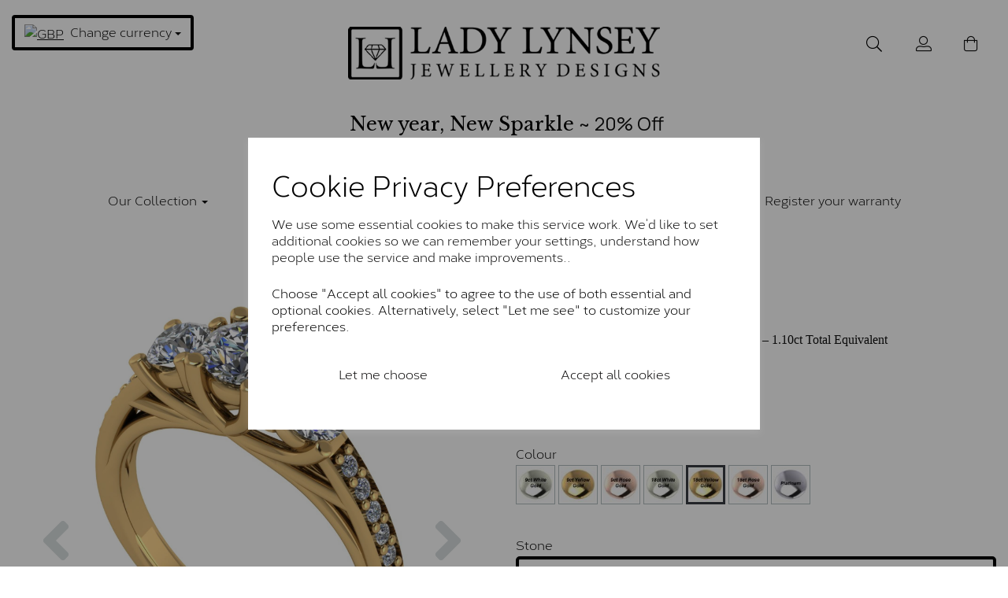

--- FILE ---
content_type: text/html; charset=UTF-8
request_url: https://ladylynsey.co.uk/moissanite/llr3001-110-18ct-yellow-gold-starlight-moissanite-ay2jfw
body_size: 42388
content:
<!DOCTYPE html>
<html id="shop" lang="en">
<head  prefix="og: http://ogp.me/ns# fb: http://ogp.me/ns/fb# product: http://ogp.me/ns/product#" >
    <meta charset="utf-8">
    <meta http-equiv="X-UA-Compatible" content="IE=edge">
    <meta name="viewport" content="width=device-width, initial-scale=1">

            <title>LLR3001/110</title>
        <meta itemprop="name" content="LLR3001/110">
        <meta property="og:title" content="LLR3001/110">
    
    <meta property="og:site_name" content="Lady Lynsey  ">

            <meta name="description" content="From the Lady Lynsey Designs collection we present this sparkling  Moissanite 3 Stone 1.10ct Eq Trilogy Ring with Moissanite Set Shoulders">
        <meta itemprop="description" content="From the Lady Lynsey Designs collection we present this sparkling  Moissanite 3 Stone 1.10ct Eq Trilogy Ring with Moissanite Set Shoulders">
        <meta property="og:description" content="From the Lady Lynsey Designs collection we present this sparkling  Moissanite 3 Stone 1.10ct Eq Trilogy Ring with Moissanite Set Shoulders">
    
    <link rel="preconnect" href="https://ladylynsey.co.uk" />
    <link rel="preconnect" href="https://hazukltd-static.symphonycommerce.io" crossorigin />
    <link rel="preconnect" href="https://images.shopcdn.co.uk" crossorigin />
    <link rel="preconnect" href="https://fonts.googleapis.com" />
    <link rel="preconnect" href="https://fonts.googleapis.com" crossorigin />
    <link rel="preconnect" href="https://fonts.gstatic.com" />
    <link rel="preconnect" href="https://fonts.gstatic.com" crossorigin />

    
    <style type='text/css'  id="stylesheet_scheduled_blocks">#global-text-1671699904941 {display:none}
</style><style type='text/css'  id="stylesheet_scheduled_rows">#container-fluid-1671699904941 {display:none}
</style><link rel="stylesheet" href="//hazukltd-static.symphonycommerce.io/bower_components/bootstrap/dist/css/bootstrap.min.css?v=26.03.2">
<link rel="stylesheet" href="//hazukltd-static.symphonycommerce.io/default-layouts/css/jquery-ui.min.css?v=26.03.2">
<link rel="stylesheet" href="//hazukltd-static.symphonycommerce.io/default-layouts/css/shop.min.css?v=26.03.2">
<link rel="stylesheet" href="//hazukltd-static.symphonycommerce.io/default-layouts/css/slick.min.css?v=26.03.2">
<link rel="stylesheet" href="//hazukltd-static.symphonycommerce.io/default-layouts/css/snackbar.css?v=26.03.2">
<link rel="stylesheet" href="//hazukltd-static.symphonycommerce.io/default-layouts/css/fa-all.min.css?v=26.03.2">
<link rel="stylesheet" href="//hazukltd-static.symphonycommerce.io/default-layouts/css/fa-v4-shims.css?v=26.03.2">
<link rel="stylesheet" href="//hazukltd-static.symphonycommerce.io/default-layouts/css/skeleton.css?v=26.03.2">
<link rel="stylesheet" href="//hazukltd-static.symphonycommerce.io/default-layouts/css/jquery.fancybox.min.css?v=26.03.2">
<style type='text/css'  id="stylesheet_design">@import url("//fonts.googleapis.com/css?family=Libre+Baskerville:n,b,i");
@import url("//fonts.googleapis.com/css?family=Manrope:n,b,i");
@font-face { font-family: 'Corbert'; }
@font-face { font-family: 'Corbert'; src: url("https://hazukltd-static.myshopblocks.com/uploads/18fabc3873dcdc01cfeee83843735e55/Corbert-Regular-2.ttf"); }
#shop {background-color: rgb(255, 255, 255); background-size: auto; background-repeat: no-repeat}
#shop #blocklab-header #mega-menu-v2_1629274801153 .yamm a:not(.btn) {font-family: 'Corbert' !important}
#shop #blocklab-header [id^=search-default2] .input-group input {background-color: #fff !important; border: 1px !important; border-bottom: 1px solid #000 !important; box-shadow: 0px 0px 0px 0px !important; color: #000 !important; -moz-border-radius: 0px !important; -webkit-border-radius: 0px !important}
#shop #blocklab-header [id^=search-default2] button {background-color: #fff !important; border: 1px !important; border-bottom: 1px solid #000 !important; -moz-border-radius: 0px !important; -webkit-border-radius: 0px !important}
#shop #blocklab-header [id^=search-default2] i {color: #000 !important}
#shop #blocklab-header [id^=search-default2] input::placeholder {color: #101010!important}
#shop #blocklab-pages > .container-fluid {margin-bottom: 0px !important}
#shop #blocklab-product-page #product-options-default .variant .variant-box-span-size {padding: 15px 30px !important; margin-right: 10px !important}
#shop #blocklab-product-page #row-product-options-default #product-options-default > .row.push-down {margin-bottom: 0px !important}
#shop #blocklab-product-page #row-product-options-default #product-options-default > .row.push-down label {margin-bottom: 10px !important; margin-top: 10px !important}
#shop #blocklab-product-page #row-product-options-default #product-options-default > .row.push-down-sm .boxes .variant {margin-top: 35px !important}
#shop #blocklab-product-page #row-product-options-default #product-options-default > .row.push-down.last > div > label {margin-top: 20px !important}
#shop #blocklab-product-page .panel.panel-default {border-top: 1px solid rgba(220, 220, 220, 1) !important; border-bottom: 0px !important; border-right: 0px !important; border-left: 0px !important; box-shadow: none; -webkit-box-shadow: none}
#shop #blocklab-product-page .thumbnail {height: 80px; width: 80px}
#shop #blocklab-product-page .variant-box-span-size.active, #shop #blocklab-product-page .variant-box-span-size {width: 50px !important; height: 50px !important}
#shop #blocklab-product-page .variant-box-span-size.active, #shop #blocklab-product-page .variant-box-span-size:hover {background-color: #01b0f0 !important; color: white !important}
#shop #blocklab-product-page .variant-box-span-size.active, #shop #blocklab-product-page .variant-select-colour:hover {background-color: #01b0f0 !important}
#shop #blocklab-product-page > [id^=mcf] > .container > .row > .col-sm-6:last-of-type {position: sticky !important; top: 0 !important}
#shop #blocklab-product-page label {font-weight: 400; margin-top: 20px}
#shop #category-description-long p {font-family: 'corbert' !important}
#shop #category-description-short p {font-family: 'corbert' !important}
#shop #category-products-default_1592404877944 #products-holder .col-xs-12 .row.push-down .col-sm-6.push-down-sm.text-center-xs.push-up-xs p #productsPerPage {border-color: #000 !important}
#shop #category-products-default_1592404877944 .product .shop-by-colour {display: none !important}
#shop #category-products-default_1592404877944 .product a {text-align: center}
#shop #category-products-default_1592404877944 p, h4, h5, h6 {text-align: center}
#shop #category-sub-categories-boxes_1476450973237 p {font-family: 'corbert' !important}
#shop #custom-forms-built_1629450243136 .form-inline .form-control {width: 300px; background-color: #f4f4f4; border-color: #101010; border-radius: 0px}
#shop #custom-forms-built_1629450243136 label {display: none}
#shop #custom-forms-built_1629455856578 input {background-color: #f4f4f4; border-color: #101010; border-radius: 0px}
#shop #custom-forms-built_1629455856578 label {display: none}
#shop #custom-forms-built_1629967803596 {border-radius: 8px}
#shop #custom-forms-built_1629971516109 .btn {border-radius: 20px; padding: 20px; transition: all 0.8s}
#shop #custom-forms-built_1629971516109 .btn:hover {color: #101010!important; background-color: #fff!important}
#shop #custom-forms-built_1629977129139 .btn {border-radius: 20px; padding-bottom: 10px; padding-left: 20px; padding-right: 20px; transition: all 0.8s}
#shop #custom-forms-built_1629977129139 .btn:hover {color: #101010!important; background-color: #fff!important}
#shop #custom-forms-built_1635161154817 {border-radius: 8px}
#shop #custom-forms-built_1635161906320 .btn {border-radius: 20px; padding-bottom: 10px; padding-left: 20px; padding-right: 20px; transition: all 0.8s}
#shop #custom-forms-built_1635161906320 .btn:hover {color: #101010!important; background-color: #fff!important}
#shop #global-text-1629448162186 p {letter-spacing: 1px}
#shop #global-text-1629977734688 .btn {border-radius: 20px; padding-bottom: 10px; padding-left: 20px; padding-right: 20px; transition: all 0.8s}
#shop #global-text-1629977734688 .btn:hover {color: #101010!important; background-color: #fff!important}
#shop #global-text-1635161860939 {matgin-bottom: 0px !important}
#shop #global-text-1635162291443 .btn {border-radius: 20px; padding-bottom: 10px; padding-left: 20px; padding-right: 20px; transition: all 0.8s}
#shop #global-text-1635162291443 .btn:hover {color: #101010!important; background-color: #fff!important}
#shop #global-text-1691145625019 {box-shadow: none; transition: none; border-radius: none}
#shop #global-text-1691145625019:hover {box-shadow: none}
#shop #global-text-1755008699513 {box-shadow: none; transition: none; border-radius: none}
#shop #global-text-1755008699513:hover {box-shadow: none}
#shop #global-toggle_1629300541716 #toggle-1629300541716 .toggle-button-toggle-element.active {background-color: rgb(255, 202, 212) !important}
#shop #global-toggle_1629300541716 .btn {width: 200px; padding: 10px; margin: 10px; flex-wrap: nowrap; border-radius: 20px; transition: all 0.8s}
#shop #global-toggle_1629300541716 .btn:hover {color: #101010!important; background-color: #fff!important}
#shop #global_ti_dynamic_1629279202219 .btn {border-radius: 20px; padding-bottom: 10px; padding-left: 20px; padding-right: 20px; transition: all 0.8s}
#shop #global_ti_dynamic_1629279202219 .btn:hover {color: #101010!important; background-color: #fff!important}
#shop #global_ti_dynamic_1629279202219 .ti-img {padding: 60px}
#shop #global_ti_dynamic_1629302828512 .ti-img {padding: 30px}
#shop #global_ti_dynamic_1629302833423 .ti-img {padding: 30px}
#shop #global_ti_dynamic_1629302874903 .ti-img {padding: 30px}
#shop #global_ti_dynamic_1629302880319 .ti-img {padding: 30px}
#shop #global_ti_dynamic_1629303440195 .ti-img {padding: 0px}
#shop #global_ti_dynamic_1629303446091 .ti-img {padding: 60px}
#shop #global_ti_dynamic_1629303450730 .ti-img {padding: 30px}
#shop #global_ti_dynamic_1629448352409 {box-shadow: none; transition: none; border-radius: none}
#shop #global_ti_dynamic_1629448352409 .btn {border-radius: 20px; padding-bottom: 10px; padding-left: 20px; padding-right: 20px; transition: all 0.8s}
#shop #global_ti_dynamic_1629448352409 .btn:hover {color: #101010!important; background-color: #fff!important}
#shop #global_ti_dynamic_1629448352409:hover {box-shadow: none}
#shop #global_ti_dynamic_1663146015143 {box-shadow: none; transition: none; border-radius: none}
#shop #global_ti_dynamic_1663146015143:hover {box-shadow: none}
#shop #groups-dynamic_1629283473881 .product .shop-by-colour {display: none !important}
#shop #groups-dynamic_1629283473881 p, h4, h5, h6 {text-align: center}
#shop #groups-dynamic_1629299856002 .product .shop-by-colour {display: none !important}
#shop #groups-dynamic_1629299856002 p, h4, h5, h6 {text-align: center}
#shop #groups-dynamic_1629300440451 .product .shop-by-colour {display: none !important}
#shop #groups-dynamic_1629300440451 p, h4, h5, h6 {text-align: center}
#shop #groups-dynamic_1629300453953 .product .shop-by-colour {display: none !important}
#shop #groups-dynamic_1629300453953 p, h4, h5, h6 {text-align: center}
#shop #groups-dynamic_1629300461690 .product .shop-by-colour {display: none !important}
#shop #groups-dynamic_1629300461690 p, h4, h5, h6 {text-align: center}
#shop #groups-dynamic_1635157028149 .product .shop-by-colour {display: none !important}
#shop #groups-dynamic_1635157028149 .product a {text-align: center}
#shop #groups-dynamic_1635157028149 p, h4, h5, h6 {text-align: center}
#shop #groups-dynamic_1635157173043 .product .shop-by-colour {display: none !important}
#shop #groups-dynamic_1635157173043 .product a {text-align: center}
#shop #groups-dynamic_1635157173043 p, h4, h5, h6 {text-align: center}
#shop #groups-dynamic_1635157272200 .product .shop-by-colour {display: none !important}
#shop #groups-dynamic_1635157272200 .product a {text-align: center}
#shop #groups-dynamic_1635157272200 p, h4, h5, h6 {text-align: center}
#shop #groups-dynamic_1635157591576 .product .shop-by-colour {display: none !important}
#shop #groups-dynamic_1635157591576 .product a {text-align: center}
#shop #groups-dynamic_1635157591576 p, h4, h5, h6 {text-align: center}
#shop #master-container-fluid_1629967808113 td {width: 5px}
#shop #master-container-fluid_1635161124677 td {width: 5px}
#shop #plugin_currencies-blocks-currency-changer_1635158509451 .btn {background: #fff; background-color: #fff}
#shop #product-related-products-default_1635159212311 .product .shop-by-colour {display: none !important}
#shop #product-related-products-default_1635159212311 .product a {text-align: center}
#shop #product-related-products-default_1635159212311 p, h4, h5, h6 {text-align: center}
#shop #search-default2_1629200771016 {margin-top: -50px}
#shop .block #shopblocks-pagination .pagination li.btn-pagination-selected a {background-color: #000000000000 !important}
#shop .btn-group .btn:first-child {border-radius: px 0px 0px px}
#shop .btn-group .btn:last-child {border-radius: 0px px px 0px}
#shop .btn.btn-default {border-radius: 4px !important; -moz-border-radius: px; -webkit-border-radius: px; display: inline; width: auto; border-width: 4px}
#shop .btn.btn-default, #shop .input-group .input-group-addon, #shop .input-group .input-group-btn .btn, #shop .block #shopblocks-pagination .pagination li a {background-color: transparent; background-image: none; border-color: #000000; color: #0a0909; font-family: 'Corbert', Helvetica, Arial, sans-serif; font-size: 16px; font-style: normal; font-weight: normal; text-decoration: none; text-transform: none}
#shop .btn.btn-default:hover, #shop .btn.btn-default:focus, #shop .input-group .input-group-btn .btn:hover, #shop .input-group .input-group-btn .btn:focus, #shop .block #shopblocks-pagination .pagination li a:hover, #shop .block #shopblocks-pagination .pagination li a:focus {background-color: #000000000000 !important; background: #000000000000 !important; border-color: #000000 !important; color: #000000 !important}
#shop .colour-swatches .colour-swatch.customisation-colour-box, #shop .colour-swatches .colour-swatch.variant-box {border-radius: 50%; margin-right: 10px !important}
#shop .container-fluid .container {max-width: 1280px !important}
#shop .dropdown .dropdown-menu li .yamm-content div .list-unstyled li a {padding-top: 5px !important}
#shop .form-control, #shop .input-group input.form-control:focus, #shop input:focus, #shop select:focus, #shop textarea:focus, #shop .form-control:focus, #shop .input-group input.form-control:focus, #shop select:focus {border-color: #000000}
#shop .homepage #global-text-1629280698988 > table > tbody > tr > td:nth-child(2) > p {position: relative; bottom: 12px}
#shop .input-group .input-group-addon {border-width: 4px; height: 42px}
#shop .input-group .input-group-addon.left {border-radius: px 0px 0px px; -moz-border-radius: px 0px 0px px; -webkit-border-radius: px 0px 0px px}
#shop .input-group .input-group-addon.right {border-radius: 0px px px 0px; -moz-border-radius: 0px px px 0px; -webkit-border-radius: 0px px px 0px}
#shop .input-group .input-group-btn .btn {border-width: 4px; height: 42px}
#shop .input-group .input-group-btn.left .btn-default {border-radius: px 0px 0px px; -moz-border-radius: px 0px 0px px; -webkit-border-radius: px 0px 0px px}
#shop .input-group .input-group-btn.right .btn-default {border-radius: 0px px px 0px; -moz-border-radius: 0px px px 0px; -webkit-border-radius: 0px px px 0px}
#shop .input-group .quantity-field {border-width: 4px; height: 42px}
#shop .input-group input.form-control {height: 42px; border-width: 4px 0 4px 4px}
#shop .input-group input.form-control.left {border-radius: px 0px 0px px; -moz-border-radius: px 0px 0px px; -webkit-border-radius: px 0px 0px px}
#shop .input-group input.form-control.right {border-radius: 0px px px 0px; -moz-border-radius: 0px px px 0px; -webkit-border-radius: 0px px px 0px}
#shop .new-dropdown-list .options li:hover {background-color: #f1f1f1; color: #f3f3f3}
#shop .product a.shop-by-colour {display: none !important}
#shop .shopblocks-add-to-basket .input-group .input-group-addon {height: 36px}
#shop .shopblocks-add-to-basket .input-group .quantity-field {height: 36px}
#shop a, #shop span a {font-family: 'Corbert', Helvetica, Arial, sans-serif; color: #101010; font-style: normal; font-weight: normal; text-decoration: none}
#shop a:hover, #shop a:focus, #shop span a:hover, #shop span a:focus {color: #101010; font-style: normal; font-weight: normal; text-decoration: none}
#shop h1, #shop h1 a {font-family: 'Libre Baskerville', 'Times New Roman', serif; font-size: 35px; color: #0a0909; font-style: normal; font-weight: normal; text-decoration: none; text-transform: none}
#shop h2, #shop h3, #shop h4, #shop h5, #shop h6, #shop h2 a, #shop h3 a, #shop h4 a, #shop h5 a, #shop h6 a {font-family: 'Libre Baskerville', 'Times New Roman', serif; font-size: 24px; color: #101010; font-style: normal; font-weight: normal; text-decoration: none; text-transform: none}
#shop html, #shop body, #shop p, #shop ul, #shop ol, #shop li, #shop th, #shop td, #shop label {font-family: 'Corbert', Helvetica, Arial, sans-serif; font-size: 16px; color: #101010}
#shop input, #shop select, #shop textarea, #shop .form-control, #shop .input-group input.form-control, #shop .shopblocks-add-to-basket .input-group .quantity-field, #shop select {border-color: #000000; font-size: 16px; color: #101010; border-width: 4px; height: 42px}

</style><style type='text/css' >
#shop #blocklab-header #container-fluid-1629198191784 {margin-top: 0px; border-bottom: none}
#shop #blocklab-header #container-fluid-1629198271717 {margin-top: 0px}
#shop #blocklab-header #container-fluid-1629198275364 {margin-top: 0px}
#shop #blocklab-header #container-fluid-1629199591550 {margin-top: 0px; border-bottom: none}
#shop #blocklab-header #container-fluid-1663141998565 {margin-top: 0px; border-bottom: 0px none rgb(108, 109, 117)}
#shop #blocklab-header #container-fluid-1691145586802 {margin-top: 0px}
#shop #blocklab-header #container-fluid-mega-menu-v2_1629274801153 {background: rgb(255, 202, 212)}
#shop #blocklab-header #container-fluid-search-default2_1629200771016 {border-bottom: none}
#shop #blocklab-header #master-container-fluid_1629198273453 {background: none 0% 0% / auto repeat scroll padding-box border-box rgba(0, 0, 0, 0); border-bottom: 0px none rgb(108, 109, 117)}
#shop #blocklab-header #master-container-fluid_1629199072064 {background: none 0% 0% / auto repeat scroll padding-box border-box rgba(0, 0, 0, 0); border-bottom: 0px none rgb(108, 109, 117)}
#shop #blocklab-header #master-container-fluid_1629199751669 {background: none 0% 0% / auto repeat scroll padding-box border-box rgba(0, 0, 0, 0); border-bottom: 0px none rgb(108, 109, 117)}
#shop #blocklab-header #master-container-fluid_1629201614900 {background: none 0% 0% / auto repeat scroll padding-box border-box rgba(0, 0, 0, 0); border-bottom: 0px none rgb(108, 109, 117)}
#shop #blocklab-header #mcf_1663146024535 {border-bottom: none; padding: 0px; background: rgb(255, 255, 255); margin-bottom: 0px}
#shop #blocklab-header #mcf_1663147122191 {background-image: none}
#shop #blocklab-header #mcf_1705574729508 {border-color: rgb(108, 109, 117); background: rgb(255, 202, 212)}
#shop #blocklab-header > #container-fluid-1629198271717 {margin-top: 0px}
#shop #blocklab-header > #container-fluid-1629199591550 {margin-top: 0px}
#shop #blocklab-header > #container-fluid-1663141998565 {border-bottom: 0px none rgb(108, 109, 117)}
#shop #blocklab-header > #container-fluid-1691145586802 {border-bottom: 0px none rgb(108, 109, 117)}
#shop #blocklab-header > #container-fluid-1742907613921 {margin-top: 0px}
#shop #blocklab-header > #container-fluid-global-blank-default_1629199103771 {border-bottom: none}
#shop #blocklab-header > #container-fluid-global-code_1715686413061 {background: none 0% 0% / auto repeat scroll padding-box border-box rgba(0, 0, 0, 0); border-bottom: 0px none rgb(108, 109, 117)}
#shop #blocklab-header > #container-fluid-global-code_1715686456905 {border-bottom: 0px none rgb(108, 109, 117)}
#shop #blocklab-header > #container-fluid-global-shop-logo_1629196970609 {border-bottom: 0px none rgb(108, 109, 117); background: none 0% 0% / auto repeat scroll padding-box border-box rgba(0, 0, 0, 0)}
#shop #blocklab-header > #container-fluid-mega-menu-v2_1629274801153 {border-bottom: 0px none rgb(108, 109, 117); background: rgb(255, 255, 255)}
#shop #blocklab-header > #container-fluid-mega-menu-v2_1629278845193 {border-bottom: 0px none rgb(108, 109, 117)}
#shop #blocklab-header > #container-fluid-search-default2_1742473854584 {background: none 0% 0% / auto repeat scroll padding-box border-box rgba(0, 0, 0, 0); border-bottom: 0px none rgb(108, 109, 117)}
#shop #blocklab-header > #mcf_1734693608163 {border-bottom: none rgb(255, 255, 255); border-top-color: rgb(255, 255, 255); border-right-color: rgb(255, 255, 255); border-left-color: rgb(255, 255, 255)}
#shop #blocklab-header > #mcf_1734694494382 {margin-bottom: 0px; border-bottom: none}
#shop #blocklab-header > #mcf_1734694728112 {border-color: rgb(255, 255, 255)}
#shop #blocklab-header > .container-fluid {margin-bottom: 0px}
#shop #global-blank-default_1629199103771 {padding: 10px 0px}
#shop #global-shop-logo_1629196970609 {padding: 30px 0px}
#shop #global-shop-logo_1629196970609 .display-block img.logo-image.center-block.img-responsive {width: 100%}
#shop #global-text-1629198191784 {outline: none; position: relative; padding: 15px 0px}
#shop #global-text-1629198271717 {outline: none; position: relative; padding: 15px 0px}
#shop #global-text-1629198275364 {outline: none; position: relative; padding: 15px 0px}
#shop #global-text-1629199591550 {outline: none; position: relative}
#shop #global-text-1663141998565 {outline: none; position: relative}
#shop #global-text-1691145586802 {outline: none; position: relative}
#shop #global-text-1742907613921 {outline: none; position: relative}
#shop #mcf_1663146024535 .col-xs-12 {padding: 0 !important}
#shop #mcf_1663146024535 .container {max-width: none !important}
#shop #mega-menu-v2_1629274801153 {margin-bottom: 5px; border: none}
#shop #mega-menu-v2_1629274801153 #mmv2_mega-menu-v2_1629274801153 #mmv2-page-mask_mega-menu-v2_1629274801153 {display: none}
#shop #mega-menu-v2_1629274801153 #mmv2_mega-menu-v2_1629274801153 .navbar.yamm .container #navbar-collapse-mega-menu_mega-menu-v2_1629274801153 .nav.navbar-nav .yamm-fw.mm-header.visible-xs button.btn.btn-default.mmv2-close {width: auto; display: inline}
#shop #mega-menu-v2_1629274801153 #mmv2_mega-menu-v2_1629274801153 .navbar.yamm .container .navbar-header .visible-xs .mobile-buttons a.btn.btn-default {width: auto; display: inline}
#shop #mega-menu-v2_1629274801153 #mmv2_mega-menu-v2_1629274801153 .navbar.yamm div.container {max-width: 1280px}
#shop #mega-menu-v2_1629274801153 #mmv2_mega-menu-v2_1629274801153 div.navbar.yamm {min-height: auto}
#shop #mega-menu-v2_1629278845193 #mmv2_mega-menu-v2_1629278845193 #mmv2-page-mask_mega-menu-v2_1629278845193 {display: none}
#shop #mega-menu-v2_1629278845193 #mmv2_mega-menu-v2_1629278845193 .navbar.yamm .container #navbar-collapse-mega-menu_mega-menu-v2_1629278845193 .nav.navbar-nav .yamm-fw.mm-header button.btn.btn-default.mmv2-close {width: auto; display: inline}
#shop #mega-menu-v2_1629278845193 #mmv2_mega-menu-v2_1629278845193 .navbar.yamm .container .navbar-header div .mobile-buttons a.btn.btn-default {width: auto; display: inline}
#shop #mega-menu-v2_1629278845193 #mmv2_mega-menu-v2_1629278845193 .navbar.yamm div.container {max-width: 1280px}
#shop #mega-menu-v2_1629278845193 #mmv2_mega-menu-v2_1629278845193 div.navbar.yamm {min-height: auto}
#shop #plugin_currencies-blocks-currency-changer_1635158509451 {padding: 15px 0px; color: rgb(16, 16, 16); border: none; text-decoration: underline}
#shop #plugin_currencies-blocks-currency-changer_1635158509451 div {color: rgb(16, 16, 16); text-decoration: underline}
#shop #plugin_currencies-blocks-currency-changer_1635158509451 div .input-group .btn-group .btn.btn-default.dropdown-toggle img {display: inline; padding-right: 4px; position: relative; top: -1px; text-decoration: underline}
#shop #plugin_currencies-blocks-currency-changer_1635158509451 div .input-group .btn-group .btn.btn-default.dropdown-toggle span.caret {text-decoration: underline}
#shop #plugin_currencies-blocks-currency-changer_1635158509451 div .input-group .btn-group .dropdown-menu li {text-decoration: underline}
#shop #plugin_currencies-blocks-currency-changer_1635158509451 div .input-group .btn-group .dropdown-menu li a {text-decoration: underline}
#shop #plugin_currencies-blocks-currency-changer_1635158509451 div .input-group .btn-group .dropdown-menu li a img {padding-right: 4px; position: relative; top: -1px; text-decoration: underline}
#shop #plugin_currencies-blocks-currency-changer_1635158509451 div .input-group .btn-group div.btn.btn-default.dropdown-toggle {width: auto; display: inline; text-decoration: underline}
#shop #plugin_currencies-blocks-currency-changer_1635158509451 div .input-group .btn-group ul.dropdown-menu {overflow-y: auto; text-decoration: underline}
#shop #plugin_currencies-blocks-currency-changer_1635158509451 div .input-group .btn-group.open .btn.btn-default.dropdown-toggle img {display: inline; padding-right: 4px; position: relative; top: -1px}
#shop #plugin_currencies-blocks-currency-changer_1635158509451 div .input-group .btn-group.open .dropdown-menu li a img {padding-right: 4px; position: relative; top: -1px}
#shop #plugin_currencies-blocks-currency-changer_1635158509451 div .input-group .btn-group.open ul.dropdown-menu {overflow-y: auto}
#shop #plugin_currencies-blocks-currency-changer_1635158509451 div .input-group div.btn-group {text-decoration: underline}
#shop #plugin_currencies-blocks-currency-changer_1635158509451 div div.input-group {float: left; text-align: left; width: auto; margin-right: inherit; text-decoration: underline}
#shop #search-default2_1629200771016 .clearfix .input-group #search-0 #search_row-0 .search-box-item #product_price p {text-align: right !important}
#shop #search-default2_1629200771016 .clearfix .input-group #search-0 #search_row-0 a.search-box-item {width: 100%; position: relative}
#shop #search-default2_1629200771016 .clearfix .input-group #search-0.search-box-wrapper.borders.hidden-div.search-0 {display: none}
#shop #search-default2_1629200771016 .clearfix .input-group #search-0.search-box-wrapper.borders.hidden-div.search-0.search {display: none}
#shop #search-default2_1629200771016 .clearfix .input-group .input-group-btn.right button.btn.btn-default {width: auto; display: inline}
#shop #search-default2_1742473854584 .clearfix .input-group .input-group-btn.right button.btn.btn-default {width: auto; display: inline}
@media screen and (max-width: 767px) { html#shop #container-fluid-1629448162186 {display: none !important}}
@media screen and (max-width: 767px) { html#shop #global-text-1629199591550 {display: none !important}}
@media screen and (max-width: 767px) { html#shop #global-blank-default_1629199103771 {display: none !important}}
@media screen and (max-width: 767px) { html#shop #global-blank-default_1629199750123 {display: none !important}}
@media screen and (max-width: 767px) { html#shop #global-blank-default_1629201613136 {display: none !important}}
@media screen and (max-width: 767px) { html#shop #master-container-fluid_1629198273453 {display: none !important}}
@media screen and (min-width: 768px) and (max-width: 991px) { html#shop #master-container-fluid_1629198273453 {display: none !important}}
@media screen and (min-width: 992px) { html#shop #master-container-fluid_1629198273453 {display: none !important}}
@media screen and (max-width: 767px) { html#shop #global-image-default_1742390457122 {display: none !important}}
@media screen and (min-width: 768px) and (max-width: 991px) { html#shop #global-image-default_1742390457122 {display: none !important}}
@media screen and (min-width: 992px) { html#shop #global-image-default_1742390457122 {display: none !important}}
@media screen and (max-width: 767px) { html#shop #global-shop-logo_1629196970609 {display: none !important}}
@media screen and (min-width: 768px) and (max-width: 991px) { html#shop #global-shop-logo_1629196970609 {display: none !important}}
@media screen and (max-width: 767px) { html#shop #mega-menu-v2_1629274801153 {display: none !important}}
@media screen and (min-width: 768px) and (max-width: 991px) { html#shop #mega-menu-v2_1629274801153 {display: none !important}}
@media screen and (max-width: 767px) { html#shop #container-fluid-mega-menu-v2_1629274801153 {display: none !important}}
@media screen and (min-width: 768px) and (max-width: 991px) { html#shop #container-fluid-mega-menu-v2_1629274801153 {display: none !important}}
@media screen and (max-width: 767px) { html#shop #plugin_currencies-blocks-currency-changer_1635158509451 {display: none !important}}
@media screen and (max-width: 767px) { html#shop #search-default2_1629200771016 {display: none !important}}
@media screen and (min-width: 768px) and (max-width: 991px) { html#shop #container-fluid-1637688340121 {display: none !important}}
@media screen and (min-width: 992px) { html#shop #container-fluid-1637688340121 {display: none !important}}
@media screen and (min-width: 768px) and (max-width: 991px) { html#shop #search-default2_1742473854584 {display: none !important}}
@media screen and (min-width: 992px) { html#shop #search-default2_1742473854584 {display: none !important}}
@media screen and (min-width: 992px) { html#shop #mega-menu-v2_1629278845193 {display: none !important}}
@media screen and (min-width: 992px) { html#shop #container-fluid-mega-menu-v2_1629278845193 {display: none !important}}
</style><style type='text/css' >
#shop #blocklab-footer #cf_social_1629452936447 {border-bottom: none}
#shop #blocklab-footer #container-fluid-1629452190640 {margin-top: 0px}
#shop #blocklab-footer #container-fluid-1629453077027 {margin-top: 0px; background: rgb(244, 244, 244); border-bottom: none}
#shop #blocklab-footer #container-fluid-1629455329850 {margin-top: 0px}
#shop #blocklab-footer #container-fluid-1629455439768 {margin-top: 0px}
#shop #blocklab-footer #container-fluid-1629455587220 {margin-top: 0px}
#shop #blocklab-footer #container-fluid-1629455841413 {margin-top: 0px; background: rgb(244, 244, 244); border-bottom: 0px none rgb(108, 109, 117)}
#shop #blocklab-footer #container-fluid-1629455985681 {margin-top: 0px; background: rgb(244, 244, 244)}
#shop #blocklab-footer #container-fluid-1629461161747 {margin-top: 0px}
#shop #blocklab-footer #container-fluid-1635163632508 {margin-top: 0px}
#shop #blocklab-footer #container-fluid-1635163676953 {margin-top: 0px; background: rgb(244, 244, 244)}
#shop #blocklab-footer #container-fluid-1683126577336 {margin-top: 0px}
#shop #blocklab-footer #container-fluid-footer-default {border-bottom: none; background: rgb(244, 244, 244)}
#shop #blocklab-footer #container-fluid-global-blank-default_1629450121432 {background: rgb(244, 244, 244)}
#shop #blocklab-footer #container-fluid-global-blank-default_1629450155904 {background: rgb(244, 244, 244)}
#shop #blocklab-footer #container-fluid-global-blank-default_1629452162010 {background: rgb(244, 244, 244)}
#shop #blocklab-footer #container-fluid-global-blank-default_1635163707597 {background: rgb(244, 244, 244)}
#shop #blocklab-footer #container-fluid-global-shop-logo_1629450125495 {border-bottom: none}
#shop #blocklab-footer #container-fluid-global-shop-logo_1629456270303 {background: rgb(244, 244, 244)}
#shop #blocklab-footer #container-fluid_1629450125495 {background: rgb(244, 244, 244)}
#shop #blocklab-footer #container-fluid_1629450243136 {background: rgb(244, 244, 244); border-bottom: 0px none rgb(108, 109, 117)}
#shop #blocklab-footer #container-fluid_1629455856578 {background: rgb(244, 244, 244)}
#shop #blocklab-footer #container-fluid_1629456007471 {background: rgb(244, 244, 244)}
#shop #blocklab-footer #container-fluid_global-text-1629452190640 {background: rgb(244, 244, 244); margin-top: 0px}
#shop #blocklab-footer #master-container-fluid_1629450246587 {background: rgb(244, 244, 244); border-bottom: 0px none rgb(108, 109, 117)}
#shop #blocklab-footer #master-container-fluid_1629452959932 {background: none 0% 0% / auto repeat scroll padding-box border-box rgba(0, 0, 0, 0); border-bottom: 0px none rgb(108, 109, 117)}
#shop #blocklab-footer #master-container-fluid_1629455332308 {background: none 0% 0% / auto repeat scroll padding-box border-box rgb(244, 244, 244); border-bottom: 0px none rgb(108, 109, 117)}
#shop #blocklab-footer #master-container-fluid_1635163638681 {background: none 0% 0% / auto repeat scroll padding-box border-box rgb(244, 244, 244); border-bottom: 0px none rgb(108, 109, 117)}
#shop #blocklab-footer #master-container-fluid_1646043328012 {background: none 0% 0% / auto repeat scroll padding-box border-box rgba(0, 0, 0, 0); border-bottom: 0px none rgb(108, 109, 117)}
#shop #blocklab-footer #mcf_1629455862108 {background: rgb(244, 244, 244)}
#shop #blocklab-footer #mcf_1629456015219 {background: rgb(244, 244, 244)}
#shop #blocklab-footer > .container-fluid {margin-bottom: 0px}
#shop #custom-forms-built_1629450243136 {text-align: right}
#shop #custom-forms-built_1629450243136 #611f70035a3a7-form #carousel-form-611f70035a3a7 .carousel-inner .item.active .form-submit-button.form-group #611f70035a3a7-button.btn.btn-default.btn-block {text-align: right}
#shop #custom-forms-built_1629450243136 #611f70035a3a7-form #carousel-form-611f70035a3a7 .carousel-inner .item.active .push-right.form-group #Your-Email-Address.form-control {text-align: right}
#shop #custom-forms-built_1629450243136 #611f70035a3a7-form #carousel-form-611f70035a3a7 .carousel-inner .item.active .push-right.form-group label {text-align: right}
#shop #custom-forms-built_1629450243136 #611f70035a3a7-form #carousel-form-611f70035a3a7 .carousel-inner .item.active div.form-submit-button.form-group {text-align: right}
#shop #custom-forms-built_1629450243136 #611f70035a3a7-form #carousel-form-611f70035a3a7 .carousel-inner .item.active div.push-right.form-group {text-align: right}
#shop #custom-forms-built_1629450243136 #611f70035a3a7-form #carousel-form-611f70035a3a7 .carousel-inner div.item.active {text-align: right}
#shop #custom-forms-built_1629450243136 #611f70035a3a7-form #carousel-form-611f70035a3a7 div.carousel-inner {text-align: right}
#shop #custom-forms-built_1629450243136 #611f70035a3a7-form #carousel-form-611f70035a3a7.carousel.slide {text-align: right}
#shop #custom-forms-built_1629450243136 #611f70035a3a7-form input {display: none !important; text-align: right}
#shop #custom-forms-built_1629450243136 #611f70035a3a7-form.form-inline.built-form.push-down {text-align: right}
#shop #custom-forms-built_1629450243136 #611f70121a1ae-form input {display: none !important}
#shop #custom-forms-built_1629450243136 #611f703738555-form input {display: none !important}
#shop #custom-forms-built_1629450243136 #611f7045997d4-form input {display: none !important}
#shop #custom-forms-built_1629450243136 #611f7584d04c4-form input {display: none !important}
#shop #custom-forms-built_1629450243136 #611f75dd3ca74-form input {display: none !important}
#shop #custom-forms-built_1629450243136 #611f7921e8ad6-form input {display: none !important}
#shop #custom-forms-built_1629450243136 #611f79864ac98-form input {display: none !important}
#shop #custom-forms-built_1629450243136 #611f7a17b4c2a-form input {display: none !important}
#shop #custom-forms-built_1629450243136 #611f7a2eb87a0-form input {display: none !important}
#shop #custom-forms-built_1629450243136 #611f7adb4d20c-form input {display: none !important}
#shop #custom-forms-built_1629450243136 #611f7babd2cf2-form input {display: none !important}
#shop #custom-forms-built_1629450243136 #611f7c484f6fa-form input {display: none !important}
#shop #custom-forms-built_1629450243136 #611f8491bb007-form input {display: none !important}
#shop #custom-forms-built_1629450243136 #611f84cb5e7a6-form input {display: none !important}
#shop #custom-forms-built_1629450243136 #611f85166b3e5-form input {display: none !important}
#shop #custom-forms-built_1629450243136 #611f85b665bab-form input {display: none !important}
#shop #custom-forms-built_1629450243136 #611f85c187bf7-form input {display: none !important}
#shop #custom-forms-built_1629450243136 #611f85d15ad5d-form input {display: none !important}
#shop #custom-forms-built_1629450243136 #611f86430828c-form input {display: none !important}
#shop #custom-forms-built_1629450243136 #611f8655e6585-form input {display: none !important}
#shop #custom-forms-built_1629450243136 #611f86c504cd4-form input {display: none !important}
#shop #custom-forms-built_1629450243136 #611f86d623c3a-form input {display: none !important}
#shop #custom-forms-built_1629450243136 #611f8711d8828-form input {display: none !important}
#shop #custom-forms-built_1629450243136 #611f8723708bd-form input {display: none !important}
#shop #custom-forms-built_1629450243136 #611f872f6ec02-form input {display: none !important}
#shop #custom-forms-built_1629450243136 #611f877e4a11b-form input {display: none !important}
#shop #custom-forms-built_1629450243136 #611f879b5eec0-form input {display: none !important}
#shop #custom-forms-built_1629450243136 #611f9aa5aa711-form input {display: none !important}
#shop #custom-forms-built_1629450243136 #611fadab96d6f-form input {display: none !important}
#shop #custom-forms-built_1629450243136 #611fadc68a5d7-form input {display: none !important}
#shop #custom-forms-built_1629450243136 #611fafbcefe77-form input {display: none !important}
#shop #custom-forms-built_1629450243136 #611fec34ab694-form input {display: none !important}
#shop #custom-forms-built_1629450243136 #611fec66cb2a3-form input {display: none !important}
#shop #custom-forms-built_1629450243136 #611ffd81b6aae-form input {display: none !important}
#shop #custom-forms-built_1629450243136 #611ffd8ce7476-form input {display: none !important}
#shop #custom-forms-built_1629450243136 #6127b9c4cde02-form input {display: none !important}
#shop #custom-forms-built_1629450243136 #6176819e357b9-form input {display: none !important}
#shop #custom-forms-built_1629450243136 #617682b052b5f-form input {display: none !important}
#shop #custom-forms-built_1629450243136 #617682cf4f97d-form input {display: none !important}
#shop #custom-forms-built_1629450243136 #61768312c65e0-form input {display: none !important}
#shop #custom-forms-built_1629450243136 #6176837d906ca-form input {display: none !important}
#shop #custom-forms-built_1629450243136 #61768392c5847-form input {display: none !important}
#shop #custom-forms-built_1629450243136 #61769db7db0b6-form input {display: none !important}
#shop #custom-forms-built_1629450243136 #61769dd646dd5-form input {display: none !important}
#shop #custom-forms-built_1629450243136 #61769e0d1dcb6-form input {display: none !important}
#shop #custom-forms-built_1629450243136 #61769e2f342b2-form input {display: none !important}
#shop #custom-forms-built_1629450243136 #61769e45c95f4-form input {display: none !important}
#shop #custom-forms-built_1629450243136 #61769e5ab767f-form input {display: none !important}
#shop #custom-forms-built_1629450243136 #61769e7170f17-form input {display: none !important}
#shop #custom-forms-built_1629450243136 #6176a07f77c1c-form input {display: none !important}
#shop #custom-forms-built_1629450243136 #6176a09cb4854-form input {display: none !important}
#shop #custom-forms-built_1629450243136 #621ca09b2e1f1-form input {display: none !important}
#shop #custom-forms-built_1629450243136 #621ca0c472f0a-form input {display: none !important}
#shop #custom-forms-built_1629450243136 #634e8bf1898da-form input {display: none !important}
#shop #custom-forms-built_1629450243136 #634e8c1893fca-form input {display: none !important}
#shop #custom-forms-built_1629450243136 #6452771aab5dd-form input {display: none !important}
#shop #custom-forms-built_1629450243136 #645277eb5522c-form input {display: none !important}
#shop #custom-forms-built_1629450243136 #645279258dbd6-form input {display: none !important}
#shop #custom-forms-built_1629450243136 script {text-align: right}
#shop #custom-forms-built_1629450243136 style {text-align: right}
#shop #custom-forms-built_1629455856578 {padding: 0px 10px}
#shop #custom-forms-built_1629455856578 #611f85f0ba6a2-form input {display: none !important}
#shop #custom-forms-built_1629455856578 #611f86430671d-form input {display: none !important}
#shop #custom-forms-built_1629455856578 #611f8655e47bb-form input {display: none !important}
#shop #custom-forms-built_1629455856578 #611f86c50317c-form input {display: none !important}
#shop #custom-forms-built_1629455856578 #611f86d6220c8-form input {display: none !important}
#shop #custom-forms-built_1629455856578 #611f8711d6a80-form input {display: none !important}
#shop #custom-forms-built_1629455856578 #611f87236e729-form input {display: none !important}
#shop #custom-forms-built_1629455856578 #611f872f6cbe4-form input {display: none !important}
#shop #custom-forms-built_1629455856578 #611f877e478bb-form input {display: none !important}
#shop #custom-forms-built_1629455856578 #611f879b5d311-form input {display: none !important}
#shop #custom-forms-built_1629455856578 #611f9aa5a8c35-form input {display: none !important}
#shop #custom-forms-built_1629455856578 #611fadab94d15-form input {display: none !important}
#shop #custom-forms-built_1629455856578 #611fadc688973-form input {display: none !important}
#shop #custom-forms-built_1629455856578 #611fafbcee251-form input {display: none !important}
#shop #custom-forms-built_1629455856578 #611fec34a9b08-form input {display: none !important}
#shop #custom-forms-built_1629455856578 #611fec66c974b-form input {display: none !important}
#shop #custom-forms-built_1629455856578 #611ffd81b43f5-form input {display: none !important}
#shop #custom-forms-built_1629455856578 #611ffd8ce56f3-form input {display: none !important}
#shop #custom-forms-built_1629455856578 #6127b9c4cbb63-form input {display: none !important}
#shop #custom-forms-built_1629455856578 #6176819e33b12-form input {display: none !important}
#shop #custom-forms-built_1629455856578 #617682b050672-form input {display: none !important}
#shop #custom-forms-built_1629455856578 #617682cf4d572-form input {display: none !important}
#shop #custom-forms-built_1629455856578 #61768312c4772-form input {display: none !important}
#shop #custom-forms-built_1629455856578 #6176837d8ecc0-form input {display: none !important}
#shop #custom-forms-built_1629455856578 #61768392c441b-form input {display: none !important}
#shop #custom-forms-built_1629455856578 #61769db7d97c2-form input {display: none !important}
#shop #custom-forms-built_1629455856578 #61769dd644d85-form input {display: none !important}
#shop #custom-forms-built_1629455856578 #61769e0d1b725-form input {display: none !important}
#shop #custom-forms-built_1629455856578 #61769e2f3237e-form input {display: none !important}
#shop #custom-forms-built_1629455856578 #61769e45c7692-form input {display: none !important}
#shop #custom-forms-built_1629455856578 #61769e5ab5a8c-form input {display: none !important}
#shop #custom-forms-built_1629455856578 #61769e716f22d-form input {display: none !important}
#shop #custom-forms-built_1629455856578 #6176a07f762a6-form input {display: none !important}
#shop #custom-forms-built_1629455856578 #6176a09cb2e4f-form input {display: none !important}
#shop #custom-forms-built_1629455856578 #621ca09b2ace7-form input {display: none !important}
#shop #custom-forms-built_1629455856578 #621ca0c46f800-form input {display: none !important}
#shop #custom-forms-built_1629455856578 #634e8bf1840ff-form input {display: none !important}
#shop #custom-forms-built_1629455856578 #634e8c188ac35-form input {display: none !important}
#shop #custom-forms-built_1629455856578 #6452771aa87a0-form input {display: none !important}
#shop #custom-forms-built_1629455856578 #645277eb51195-form input {display: none !important}
#shop #custom-forms-built_1629455856578 #645279258c623-form input {display: none !important}
#shop #footer-default {padding: 30px 0px; text-align: left}
#shop #footer-default p.text-center {text-align: left}
#shop #global-blank-default_1629450121432 {padding: 5px 0px}
#shop #global-blank-default_1629452162010 {padding: 5px 0px}
#shop #global-shop-logo_1629450125495 {text-align: left; padding: 20px 0px; margin-bottom: 0px}
#shop #global-shop-logo_1629450125495 .display-block img.logo-image.center-block.img-responsive {display: inline-block; width: 100%}
#shop #global-text-1629452190640 {outline: none; position: relative; margin-bottom: 15px}
#shop #global-text-1629453077027 {outline: none; position: relative; margin-bottom: 30px}
#shop #global-text-1629455329850 {outline: none; position: relative; margin-bottom: 30px}
#shop #global-text-1629455439768 {outline: none; position: relative; margin-bottom: 30px}
#shop #global-text-1629455841413 {outline: none; position: relative; margin-bottom: 30px}
#shop #global-text-1629455985681 {outline: none; position: relative; margin-bottom: 30px}
#shop #global-text-1635163632508 {outline: none; position: relative}
#shop #global-text-1635163676953 {outline: none; position: relative}
#shop #global-text-1683126577336 {outline: none; position: relative}
#shop #social_default_1629452936447 {text-align: left; color: rgb(16, 16, 16)}
#shop #social_default_1629456007471 {padding: 0px 40px; margin-bottom: 40px}
@media screen and (min-width: 768px) and (max-width: 991px) { html#shop #mcf_1629455862108 {display: none !important}}
@media screen and (min-width: 992px) { html#shop #mcf_1629455862108 {display: none !important}}
@media screen and (min-width: 768px) and (max-width: 991px) { html#shop #container-fluid-global-shop-logo_1629456270303 {display: none !important}}
@media screen and (min-width: 992px) { html#shop #container-fluid-global-shop-logo_1629456270303 {display: none !important}}
@media screen and (min-width: 768px) and (max-width: 991px) { html#shop #container-fluid-1629455985681 {display: none !important}}
@media screen and (min-width: 992px) { html#shop #container-fluid-1629455985681 {display: none !important}}
@media screen and (min-width: 768px) and (max-width: 991px) { html#shop #container-fluid-1629455841413 {display: none !important}}
@media screen and (min-width: 992px) { html#shop #container-fluid-1629455841413 {display: none !important}}
@media screen and (min-width: 768px) and (max-width: 991px) { html#shop #mcf_1629456015219 {display: none !important}}
@media screen and (min-width: 992px) { html#shop #mcf_1629456015219 {display: none !important}}
@media screen and (min-width: 768px) and (max-width: 991px) { html#shop #global-text-1635163676953 {display: none !important}}
@media screen and (min-width: 992px) { html#shop #global-text-1635163676953 {display: none !important}}
@media screen and (max-width: 767px) { html#shop #global-text-1635163632508 {display: none !important}}
@media screen and (max-width: 767px) { html#shop #master-container-fluid_1629450246587 {display: none !important}}
</style><style type='text/css' >
#shop #blocklab-product-page #container-fluid-1635159192078 {margin-top: 0px}
#shop #blocklab-product-page #container-fluid-product-add-to-basket-with-qty {border-bottom: 0px none rgb(108, 109, 117)}
#shop #blocklab-product-page > #container-fluid-1635159192078 {margin-top: 0px}
#shop #blocklab-product-page > #container-fluid-1746099076334 {margin-top: 0px}
#shop #blocklab-product-page > #container-fluid-1755008699513 {background: none; border-bottom: none; margin-top: 0px}
#shop #blocklab-product-page > #container-fluid-product-tabbed-content-default_1755008503125 {background: none 0% 0% / auto repeat scroll padding-box border-box rgba(0, 0, 0, 0); border-bottom: none}
#shop #blocklab-product-page > #master-container-fluid_1755008923241 {background: none 0% 0% / auto repeat scroll padding-box border-box rgba(0, 0, 0, 0); border-bottom: 0px none rgb(108, 109, 117); border-color: rgb(108, 109, 117)}
#shop #blocklab-product-page > .container-fluid {margin-bottom: 0px}
#shop #global-blank-default_1635159031981 {padding: 20px 0px}
#shop #global-text-1635159192078 {outline: none; position: relative; padding: 0px; margin-bottom: 0px}
#shop #global-text-1746099076334 {outline: none; position: relative; border: none}
#shop #global-text-1755008699513 {outline: none; position: relative; padding: 0px; border: none}
#shop #product-add-to-basket-with-qty {margin-bottom: 30px}
#shop #product-brand-default {font-family: Lato}
#shop #product-brand-default .product-brand a {font-family: Lato}
#shop #product-brand-default p.product-brand {font-family: Lato}
#shop #product-name-default {font-family: Lato; margin-bottom: 15px}
#shop #product-name-default h1 {font-size: 24px}
#shop #product-name-default input {font-family: Lato; font-size: 24px}
#shop #product-options-default_1755009143836 {border-color: rgb(108, 109, 117)}
#shop #product-price-default {padding: 15px 0px}
#shop #product-promo-default {font-family: Lato}
#shop #product-promo-default p {font-family: Lato}
#shop #product-related-products-default_1635159212311 .container-fluid .container .row .product..col-lg-3.col-md-4.col-sm-6.col-xs-12 .product-block-inner .col-xs-6.col-sm-6.col-md-12.col-lg-12 .row .col-xs-12 .row.push-down-sm .col-xs-12 .no-underline h5.font-12.was-price.margin-bottom-0.inc-vat-was-price {display: none}
#shop #product-related-products-default_1635159212311 .container-fluid .container .row .product..col-lg-3.col-md-4.col-sm-6.col-xs-12 .product-block-inner .col-xs-6.col-sm-6.col-md-12.col-lg-12 .row .col-xs-12 .row.push-down-sm .col-xs-12 .no-underline h5.font-14.bold.margin-bottom-0.ex-vat-price {display: none}
#shop #product-tabbed-content-default_1755008503125 .tab-content.push-down #description_0_1755008503125 .row.margin-0.push-down .col-xs-12 p span {font-size: 16px}
#shop #product-tabbed-content-default_1755008503125 .tab-content.push-down #reviews_3_1755008503125 .row.margin-0.push-down .col-xs-12 #product-reviews-default form .form-group textarea.form-control {resize: none}
#shop #product-tabbed-content-default_1755008503125 .tab-content.push-down #reviews_3_1755008503125 .row.margin-0.push-down .col-xs-12 #product-reviews-default form div {display: none}
#shop #product-tabbed-content-default_1755008503125 .tab-content.push-down #text_3_1755008503125 .row.margin-0.push-down .col-xs-12 p img {width: 200px; height: 200px}

</style><style type='text/css' >#shop #blocklab-pages #container-fluid-pages-content-default {border-bottom: 0px none rgb(81, 85, 94)}
#shop #blocklab-pages #container-fluid-pages-name-default {border-bottom: 0px none rgb(81, 85, 94)}
#shop #blocklab-pages > .container-fluid {margin-bottom: 0px}
#shop #pages-name-default {text-align: center; padding-top: 10px; padding-bottom: 10px}
#shop #pages-name-default h1 {text-align: center}
</style><link id="stylesheet_src" rel="stylesheet" href="//hazukltd-static.symphonycommerce.io/plugins/currencies/currencies.css?dt=26092017&v=26.03.2">

            <link rel="icon" href="https://hazukltd-static.symphonycommerce.io/images/favicons/1173405e5536dd4c0b0f8c0eeffecd83.ico">
    
    
    <link rel="alternate" type="application/rss+xml" title="Lady Lynsey  " href="https://ladylynsey.co.uk/rss">

                                                                                        <link rel="canonical" href="/moissanite/llr3001-110-18ct-yellow-gold-starlight-moissanite-ay2jfw">
                <meta property="og:url" content="https://ladylynsey.co.uk/moissanite/llr3001-110-18ct-yellow-gold-starlight-moissanite-ay2jfw">
        
    <script src="//hazukltd-static.symphonycommerce.io/default-layouts/js/libraries/js.cookie.min.js?v=26.03.2"></script>

            
        
                                    <!-- Google Analytics -->
<script>
window.ga=window.ga||function(){(ga.q=ga.q||[]).push(arguments)};ga.l=+new Date;
if (Cookies.get("cookie_notice_agreed") != "optout" && (1 || Cookies.get("cookie_notice_agreed") == "consent")) {
    ga("create", "UA-240288099-1", "auto");
    ga("send", "pageview");
}
</script>
<script async src='https://www.google-analytics.com/analytics.js'></script>
<!-- End Google Analytics -->

            
                            
                        
                        <meta name="twitter:card" content="product">
            <meta name="twitter:data1" content="£1,760.00">
            <meta name="twitter:label1" content="Price">
        
                    <meta property="og:price:amount" content="1760" />
            <meta property="og:price:currency" content="GBP">
            <meta property="og:type" content="product">
            <meta property="og:id" content="9290">
                            <meta property="og:availability" content="in stock">
                    
                    <meta property="product:price:amount" content="1760" />
            <meta property="product:price:currency" content="GBP" />
        
                                    <meta itemprop="image" content="https://hazukltd-static.symphonycommerce.io/images/2020/04/contain/512x512/2af78b61c174063bf20d6525d4fc045e.jpg">
            
                            <meta property="og:image" content="https://hazukltd-static.symphonycommerce.io/images/2020/04/contain/512x512/2af78b61c174063bf20d6525d4fc045e.jpg">
                <meta property="og:image:height" content="512">
                <meta property="og:image:width" content="512">
                        
            <!-- Placement v2 -->
<klarna-placement
  data-key="top-strip-promotion-badge"
  data-locale="en-GB"

<link rel="stylesheet" href="https://pro.fontawesome.com/releases/v5.14.0/css/all.css" integrity="sha384-VhBcF/php0Z/P5ZxlxaEx1GwqTQVIBu4G4giRWxTKOCjTxsPFETUDdVL5B6vYvOt" crossorigin="anonymous">


<script>
$("#mega-menu-v2_1627311390748 .navbar.yamm").find(".yamm-fw.mm-header").first().after('<li class="yamm-fw menu-search-input"> <form role="search" action="//iconsportsmasterredesign2.myshopblocks.com/search" method="get" class="clearfix"> <div class="input-group"><input type="text" class="form-control left" name="q" placeholder="Search" value=""> <span class="input-group-btn right"> <button type="submit" class="btn btn-default"><i class="fa fa-search"></i> </button> </span> </div></form></li>');
</script>
<meta name="facebook-domain-verification" content="uxrat8oe9mxrrdfh9179c5ry8m2js7" />   
<meta name="google-site-verification" content="YL1TmWLUJT1Et4-mrom80Aks8PSOXohbj56vhyCrzRw" />    
    <style>
        [v-cloak] { display:none }
        [id^="rxp-overlay"] { z-index: 99999 !important; }
    </style>

</head>
<body class="moissanitellr300111018ctyellowgoldstarlightmoissaniteay2jfw moissanite llr300111018ctyellowgoldstarlightmoissaniteay2jfw launched colour:18ct-yellow-gold stone:starlight-moissanite tag_moissanite tag_ring tag_engagementring tag_roundbrilliantcut tag_trilogyring tag_setshoulders" >
<script>
        window.pageData = {"type":"product","name":"LLR3001\/110","slug":"llr3001-110-18ct-yellow-gold-starlight-moissanite-ay2jfw"}</script>


    <style>
    .cookie-pop-up-wrapper {
        width: 100vw;
        height: 100vh;
        position: fixed;
        z-index: 1000000;
        background-color: rgba(0, 0, 0, .4);
        display: flex;
        justify-content: center;
        align-items: center;
        overflow: hidden;
    }

    .cookie-pop-up > * > p {
        color: black !important;
    }

    .cookie-pop-up {
        background-color: white;
        max-width: 650px;
        box-shadow: 0 4px 8px rgba(255, 255, 255, 0.1);
        margin-right: auto;
        margin-left: auto;
        width: 95%;

        max-height: 90vh;
        overflow-y: auto;
    }

    @media (max-width: 650px) {
        .cookie-pop-up {
            max-height: 95%;
            overflow: scroll;
        }
    }

    .cookie-pop-up-content {
        margin-bottom: 15px;
    }

    #let-me-choose-content > p,
    .cookie-pop-up-content > p {
        font-size: 16px !important;
        padding: 5px 0;
        text-wrap: pretty;
    }

    #let-me-choose-content .let-me-choose-heading,
    #cookie-pop-up-content .cookie-pop-up-heading {
        font-size: 36px !important;
        font-style: normal;
        font-weight: 400;
        text-decoration: none;
        text-transform: none;
    }

    #let-me-choose-content,
    .cookie-pop-up-content {
        padding: 30px;
    }


    .cookie-pop-up-btn-wrapper {
        display: flex;
        width: 100%;
        gap: 10px;
        padding-top: 10px;
    }

    .cookie-pop-up-btn-wrapper > button {
        width: 100%;
    }

    .cookie-pop-up-btn {
        padding: 15px;
        border: 0;
        cursor: pointer;
        font-size: 20px;
        flex-grow: 1;
    }

    .cookie-pop-up-btn:hover {
        transition: all .2s ease-in-out;
    }

    .cookie-accordion-wrapper {
        padding: 25px 0;
    }

    .cookie-accordion {
        background-color: rgba(0,0,0,0);
        color: #444;
        cursor: pointer;
        padding: 18px;
        border: none;
        margin-top: -1px;
        text-align: left;
        outline: none;
        font-size: 15px;
        transition: 0.4s;
        border-top: 1px solid rgba(0,0,0,.3);
        border-bottom: 1px solid rgba(0,0,0,.3);
    }

    .cookie-preference-info {
        padding: 0 18px;
        max-height: 0;
        overflow: hidden;
        transition: max-height 0.2s ease-out;
    }

    .cookie-accordion .cookie-switch {
        position: relative;
        display: inline-block;
        width: 52px;
        height: 26px;
        margin-left: 10px;
        margin-top: -4px;
        float: inline-end;
    }

    .cookie-accordion .cookie-switch input {
        opacity: 0;
        width: 0;
        height: 0;
    }

    .cookie-accordion .fa-chevron-down {
        float: inline-end;
        position: relative;
        margin-left: 10px;
    }

    .cookie-accordion .cookie-slider {
        position: absolute;
        cursor: pointer;
        top: 0;
        left: 0;
        right: 0;
        bottom: 0;
        background-color: #ccc;
        transition: .4s;
    }

    .cookie-accordion .cookie-slider:before {
        position: absolute;
        content: "";
        height: 18px;
        width: 18px;
        left: 4px;
        bottom: 4px;
        background-color: white;
        transition: .4s;
    }

    input:checked + .cookie-slider {
        background-color: rgba(55, 66, 74, .8);
    }

    input:focus + .cookie-slider {
        box-shadow: 0 0 1px rgba(55, 66, 74, 1);
    }

    input:checked + .cookie-slider:before {
        transform: translateX(26px);
    }

    .cookie-slider.round {
        border-radius: 34px;
    }

    .cookie-slider.round:before {
        border-radius: 50%;
    }
</style>

<div class="cookie-pop-up-wrapper">
    <div class="cookie-pop-up">
        <div id="cookie-pop-up-content" class="cookie-pop-up-content">
            <p class="cookie-pop-up-heading">Cookie Privacy Preferences</p>

            We use some essential cookies to make this service work.
We’d like to set additional cookies so we can remember your settings, understand how people use the service and make improvements..</p><p>Choose "Accept all cookies" to agree to the use of both essential and optional cookies. Alternatively, select "Let me see" to customize your preferences.</p>
            <div class="cookie-pop-up-btn-wrapper">
                <button class="cookie-pop-up-btn btn btn-default" id="let-me-choose">Let me choose</button>
                <button class="cookie-pop-up-btn btn btn-default cookie-accept-all">Accept all cookies</button>
            </div>
        </div>

        <div id="let-me-choose-content" class="cookie-preferences" style="display:none;">
            <p class="let-me-choose-heading">Privacy Preference Centre</p>

            <p>Our website utilizes cookies to enhance your browsing experience and to present you with content tailored to your preferences on this device and browser. Below, you will find detailed information about the function of cookies, enabling you to make informed choices about which cookies you wish to accept. Please note that disabling certain cookies might impact your user experience on our site. It's important to remember that cookie preferences need to be set individually for each device and browser you use. Clearing your browser's cache may also remove your cookie settings. You have the freedom to modify your cookie preferences at any point in the future.</p><p>For a comprehensive understanding of our use of cookies, please refer to our complete cookies policy.</p>                            <p>
                    <a href="/pages/cookie-policy">Read our full cookie policy</a>
                </p>
                        <button class="cookie-pop-up-btn btn btn-default cookie-accept-all">
                Accept all cookies            </button>

            <div class="cookie-accordion-wrapper">
                <div id="cookie-necessary">
                    <div class="cookie-accordion">
                        <span class="section-header">Strictly Necessary</span>
                        <span class="fas fa-chevron-down"></span>
                        <label class="cookie-switch">
                            <input class="cookie-checkbox" type="checkbox" checked="checked" name="strictly_necessary" disabled>
                            <span class="cookie-slider round"></span>
                        </label>
                    </div>
                    <div class="cookie-preference-info">
                        <p>These cookies are needed for the website to work and for us to fulfil our contractual obligations. This means they can't be switched off. They enable essential functionality such as security, accessibility and live chat support. They also help us to detect and prevent fraud. You can set your browser to block or alert you about these cookies, but it means some parts of the site won't work.</p>                    </div>
                </div>

                <div id="cookie-performance" >
                    <div class="cookie-accordion">
                        <span class="section-header">Performance and Analytics</span>
                        <span class="fas fa-chevron-down"></span>
                        <label class="cookie-switch">
                            <input class="cookie-checkbox" type="checkbox" name="performance_and_analytics">
                            <span class="cookie-slider round"></span>
                        </label>
                    </div>
                    <div class="cookie-preference-info">
                        <p>These cookies allow us to measure and improve the performance of our site. They help us to know how popular pages are, and to see how visitors move around the site. If you don't allow these cookies, we won't know when you've visited our site, and we won't be able to monitor its performance.</p>                    </div>
                </div>

                <div id="cookie-functional" >
                    <div class="cookie-accordion">
                        <span class="section-header">Functional</span>
                        <span class="fas fa-chevron-down"></span>
                        <label class="cookie-switch">
                            <input class="cookie-checkbox" type="checkbox" name="functional">
                            <span class="cookie-slider round"></span>
                        </label>
                    </div>
                    <div class="cookie-preference-info">
                        <p>These cookies enable us to provide enhanced functionality and personalisation. They may be set by us or by third party providers whose services we've added to our pages. If you don't allow these cookies, some or all of these services may not work properly.</p>                    </div>
                </div>

                <div id="cookie-advertising" >
                    <div class="cookie-accordion">
                        <span class="section-header">Advertising</span>
                        <span class="fas fa-chevron-down"></span>
                        <label class="cookie-switch">
                            <input class="cookie-checkbox" type="checkbox" name="advertising">
                            <span class="cookie-slider round"></span>
                        </label>
                    </div>
                    <div class="cookie-preference-info">
                        <p>These cookies collect information about your browsing habits to show you personalised adverts. They may be used to build a profile of your interests and show you relevant adverts on other sites. They don't store directly personal information, but are based on uniquely identifying your browser and internet device. If you don't allow these cookies, the adverts you see will be less relevant.</p>                    </div>
                </div>
            </div>

            <button class="cookie-pop-up-btn btn btn-default" id="cookie-confirm-choices">Confirm my choices</button>
        </div>
    </div>
</div>

<script>
    document.getElementById('let-me-choose').addEventListener('click', function() {
        const content = document.getElementById('let-me-choose-content');
        const cookieBanner = document.getElementById('cookie-pop-up-content');

        if (content.style.display === 'none') {
            content.style.display = 'block';
            cookieBanner.style.display = 'none';
        } else {
            content.style.display = 'none';
        }
    });

    const acc = document.getElementsByClassName("cookie-accordion");

    let accIndex;
    let cookieKeys = {};

    for (accIndex = 0; accIndex < acc.length; accIndex++) {
        acc[accIndex].addEventListener("click", function() {
            this.classList.toggle("active");
            const panel = this.nextElementSibling;

            if (panel.style.maxHeight) {
                panel.style.padding = null;
                panel.style.maxHeight = null;
                return;
            }

            panel.style.padding = "20px";
            panel.style.maxHeight = (panel.scrollHeight + 40) + "px";
        });
    }

    function cookieConsentEvent(key, consented = false) {
        return new CustomEvent("cookie-consent", {
            detail: {
                type: key,
                consent: consented
            }
        });
    }

    function closeCookiePopup(values) {
        setupCookie(values)
        document.querySelector('.cookie-pop-up-wrapper').remove();
    }

    function setupCookie(values) {
        const cname = !values.advertising && !values.functional && !values.performance_and_analytics ? 'optout' : 'optin';
        let cvalue = '';
        let total = 0;
        for (let value in values) {
            total++;
            cvalue += `${value}:${values[value]}`;
            if (total < Object.keys(values).length) {
                cvalue += '&';
            }
        }
        let d = new Date();
        d.setTime(d.getTime() + (365*24*60*60*1000)); // This must never be longer than 400 days
        let expires = "expires="+ d.toUTCString();
        document.cookie = `${cname}=${cvalue};${expires};path=/`
    }

    const keys = [
        'strictly_necessary'
    ];
            keys.push('performance_and_analytics');
                keys.push('functional');
                keys.push('advertising');
    
    function confirmAllCookies() {
        keys.forEach(function (key) {
            cookieKeys[key] = true;
            window.dispatchEvent(cookieConsentEvent(key, true));
        });

        closeCookiePopup(cookieKeys);
    }

    let confirmAll = document.getElementsByClassName("cookie-accept-all");
    for (let confirmIndex = 0; confirmIndex < confirmAll.length; confirmIndex++) {
        confirmAll[confirmIndex].addEventListener("click", () => {
            confirmAllCookies();
        });
    }

    function confirmSomeCookies() {
        const checkboxes = document.getElementsByClassName("cookie-checkbox");
        for (checkboxesIndex = 0; checkboxesIndex < checkboxes.length; checkboxesIndex++) {
            let key = checkboxes[checkboxesIndex].getAttribute('name');
            if (checkboxes[checkboxesIndex].checked) {
                cookieKeys[key] = true;
                window.dispatchEvent(cookieConsentEvent(key, true));
                continue;
            }

            cookieKeys[key] = false;
            window.dispatchEvent(cookieConsentEvent(key, false));
        }

        closeCookiePopup(cookieKeys);
    }

    document.getElementById("cookie-confirm-choices").addEventListener("click", () => {
        confirmSomeCookies();
    });

    const getCookies = decodeURI(document.cookie).split('; ');
    getCookies.forEach((cookie) => {
        if (/^opt[in|out]/.test(cookie)) {
            const cookieValues = cookie.split('=')[1].split('&');
            cookieValues.forEach((value) => {
                const keyValue = value.split(':');
                keyValue[1] = keyValue[1] == 'true';
                cookieKeys[keyValue[0]] = keyValue[1];
                window.dispatchEvent(cookieConsentEvent(keyValue[0], keyValue[1]));
            });
            closeCookiePopup(cookieKeys)
        }
    });

        document.addEventListener('DOMContentLoaded', function() {
        const cookiePopUpWrapper = document.querySelector('.cookie-pop-up-wrapper');

        if (cookiePopUpWrapper !== null) {
            cookiePopUpWrapper.addEventListener('click', function(event) {
                if (event.target === cookiePopUpWrapper || !event.target.closest('.cookie-pop-up')) {
                    const letMeChooseContent = document.getElementById('let-me-choose-content');
                    const isVisible = letMeChooseContent && letMeChooseContent.offsetWidth > 0 && letMeChooseContent.offsetHeight > 0;

                    if (isVisible) {
                        confirmSomeCookies();
                        return;
                    }

                    confirmAllCookies();
                }
            });
        }
    });
    </script>




    <header id="blocklab-header">
        <div class=container-fluid id=container-fluid-1663141998565><div class=container style="max-width: 1280px;"><div class=row id=row-1663141998565><div class=col-xs-12><div class=block style="outline: none; position: relative;" data-skip=1 data-partial=global/text/inline data-type=inline-text data-id=1663141998565 id=global-text-1663141998565></div></div></div></div></div>
<div class="container-fluid" id="container-fluid-global-code_1715686413061" >
	<div class="container">
		<div class="row" id="row-global-code_1715686413061">
			<div class="col-xs-12">
				
<div class="block" data-partial="global/code" data-compact="dynamic" data-dynamic='' data-type="text" data-id="1715686413061" id="global-code_1715686413061">
    <!-- Placement v2 -->
<klarna-placement
 data-key="top-strip-promotion-badge"
 data-locale="en-GB"
></klarna-placement>
<!-- end Placement --></div>
			</div>
		</div>
	</div>
</div>
<div class=container-fluid id=container-fluid-1691145586802><div class=container style="max-width: 1280px;"><div class=row id=row-1691145586802><div class=col-xs-12><div class=block style="outline: none; position: relative;" data-skip=1 data-partial=global/text/inline data-type=inline-text data-id=1691145586802 id=global-text-1691145586802></div></div></div></div></div><div class=container-fluid id=mcf_1705574729508><div class=container><div class=row></div></div></div>
<div class="container-fluid" id="container-fluid-global-code_1715686456905" >
	<div class="container">
		<div class="row" id="row-global-code_1715686456905">
			<div class="col-xs-12">
				
<div class="block" data-partial="global/code" data-compact="dynamic" data-dynamic='' data-type="text" data-id="1715686456905" id="global-code_1715686456905">
    <!-- Placement v2 -->
<klarna-placement
 data-key="top-strip-promotion-badge"
 data-locale="en-GB"
></klarna-placement>
<!-- end Placement -->
</div>
			</div>
		</div>
	</div>
</div>
<div class=container-fluid id=mcf_1683038438831><div class=container><div class=row></div></div></div><div class=container-fluid id=mcf_1663147281180><div class=container><div class=row></div></div></div><div class=container-fluid id=mcf_1663147122191><div class=container><div class=row></div></div></div><div class=container-fluid id=mcf_1734693608163><div class=container><div class=row></div></div></div><div class=container-fluid id=mcf_1663145914737><div class=container><div class=row></div></div></div><div class=container-fluid id=mcf_1663146024535><div class=container><div class=row></div></div></div><div class=container-fluid id=mcf_1734693896805><div class=container><div class=row></div></div></div><div class=container-fluid id=mcf_1734694494382><div class=container><div class=row></div></div></div><div class=container-fluid id=mcf_1734694728112><div class=container><div class=row></div></div></div><div class=container-fluid id=master-container-fluid_1629199072064><div class=container><div class=row><div class=col-sm-4>
<div class="container-fluid" id="container-fluid-plugin_currencies-blocks-currency-changer_1635158509451" >
	<div class="container">
		<div class="row" id="row-plugin_currencies-blocks-currency-changer_1635158509451">
			<div class="col-xs-12">
				<div class="block currencies-block" data-compact="" data-partial="plugin_currencies/blocks/currency-changer" data-type="form" id="plugin_currencies-blocks-currency-changer_1635158509451">
    <div>
        <div class="input-group">
            <div class="btn-group">
                <div type="button" class="btn btn-default dropdown-toggle" data-toggle="dropdown" aria-haspopup="true" aria-expanded="false">
                    
<img
        src="//hazukltd-admin.symphonycommerce.io/img/flags/GB.gif"
        style="display:inline; padding-right:4px; position:relative; top:-1px; height: 11px"
        alt="GBP"
>
                    Change currency <span class="caret"></span>
                </div>
                <ul class="dropdown-menu" style="height:312%;overflow-y:auto;">
                                                            <li data-currency='GBP'>
                        <a href="?display-currency=GBP">
                            
<img
        src="//hazukltd-admin.symphonycommerce.io/img/flags/GB.gif"
        style="display:inline; padding-right:4px; position:relative; top:-1px; height: 11px"
        alt="GB"
>                            GBP                                                            <i class="fa fa-check pull-right"></i>
                                                    </a>
                    </li>
                                                            <li data-currency='EUR'>
                        <a href="?display-currency=EUR">
                            
<img
        src="//hazukltd-admin.symphonycommerce.io/img/flags/EU.gif"
        style="display:inline; padding-right:4px; position:relative; top:-1px; height: 11px"
        alt="EU"
>                            EUR                                                    </a>
                    </li>
                                                            <li data-currency='USD'>
                        <a href="?display-currency=USD">
                            
<img
        src="//hazukltd-admin.symphonycommerce.io/img/flags/US.gif"
        style="display:inline; padding-right:4px; position:relative; top:-1px; height: 11px"
        alt="US"
>                            USD                                                    </a>
                    </li>
                                    </ul>
            </div>
        </div>
    </div>
</div>

			</div>
		</div>
	</div>
</div>
</div><div class=col-sm-4>
<div class="container-fluid" id="container-fluid-global-shop-logo_1629196970609" >
	<div class="container">
		<div class="row" id="row-global-shop-logo_1629196970609">
			<div class="col-xs-12">
				<div class="block" data-partial="global/shop/logo" data-type="image" id="global-shop-logo_1629196970609" data-compact="dynamic" data-dynamic=''>
    <a class="display-block" href="//ladylynsey.co.uk/">
        
<img
        src="https://hazukltd-static.symphonycommerce.io/images/2021/10/original/b588bf1d7d6e0059269a2f172e7a4478.png"
        class="logo-image center-block img-responsive"
        style="width:100%"
        alt="Lady Lynsey  "
        endpoint="fit"
>    </a>
</div>

			</div>
		</div>
	</div>
</div>
</div><div class=col-sm-4>
<div class="container-fluid" id="container-fluid-global-blank-default_1629199103771" >
	<div class="container">
		<div class="row" id="row-global-blank-default_1629199103771">
			<div class="col-xs-12">
				<div class="block" data-partial="global/blank/default" data-type="blank" data-id="1629199103771" id="global-blank-default_1629199103771">&nbsp;</div>


			</div>
		</div>
	</div>
</div>
<div class=container-fluid id=master-container-fluid_1629199751669><div class=container><div class=row><div class=col-sm-6>
<div class="container-fluid" id="container-fluid-global-blank-default_1629199750123" >
	<div class="container">
		<div class="row" id="row-global-blank-default_1629199750123">
			<div class="col-xs-12">
				<div class="block" data-partial="global/blank/default" data-type="blank" data-id="1629199750123" id="global-blank-default_1629199750123">&nbsp;</div>


			</div>
		</div>
	</div>
</div>
</div><div class=col-sm-6><div class=container-fluid id=container-fluid-1629199591550><div class=container><div class=row id=row-1629199591550><div class=col-xs-12><div class=block style="outline: none; position: relative;" data-skip=1 data-partial=global/text/inline data-type=inline-text data-id=1629199591550 id=global-text-1629199591550><table border=0 cellpadding=1 cellspacing=1 style="width:100%;"><tbody><tr><td style="text-align: center;"><span class="fal fa-search" style="font-size: 20px;color: black;">&nbsp;</span></td><td style="text-align: center;"><a href=/login><span class="fal fa-user-alt" style="font-size: 20px;color: #101010;">&nbsp;</span></a></td><td style="text-align: center;"><a href=/basket><span class="fal fa-shopping-bag" style="font-size: 20px;color: #101010;">&nbsp;</span></a></td></tr></tbody></table><p>&nbsp;</p></div></div></div></div></div></div></div></div></div><div class=container-fluid id=master-container-fluid_1629201614900><div class=container><div class=row><div class=col-sm-6>
<div class="container-fluid" id="container-fluid-global-blank-default_1629201613136" >
	<div class="container">
		<div class="row" id="row-global-blank-default_1629201613136">
			<div class="col-xs-12">
				<div class="block" data-partial="global/blank/default" data-type="blank" data-id="1629201613136" id="global-blank-default_1629201613136">&nbsp;</div>


			</div>
		</div>
	</div>
</div>
</div><div class=col-sm-6>
<div class="container-fluid" id="container-fluid-search-default2_1629200771016" >
	<div class="container">
		<div class="row" id="row-search-default2_1629200771016">
			<div class="col-xs-12">
				
<div data-id="1629200771016" data-compact="dynamic" data-dynamic='' class="block"
     data-partial="search/default2" data-type="form" id="search-default2_1629200771016">
    <form role="search" action="//ladylynsey.co.uk/search"
          method="get" class="clearfix">
        <div class="input-group">
            <input type="text" id="input-search" autocomplete="off"
                   style="background-color: #fff"
                   class="form-control left input-search search" name="q" placeholder="Search"
                   value="">
            <input type="hidden" id="search-link" value="//ladylynsey.co.uk">
            <span class="input-group-btn right">
                <button type="submit" class="btn btn-default">
                    <i class="fa fa-search"></i>                 </button>
            </span>
        </div>
    </form>
    </div>
<style>
    .search-row {
        width: 100%;
        border-top: 1px solid #B2BDBF;
    }

    @media only screen and (max-width: 600px) {
        .product_name_container {
            width: 53% !important;
        }

        .product_price_container {
            width: 27% !important;
        }
    }

    .product_image {
        object-fit: fill; /* Do not scale the image */
        object-position: center; /* Center the image within the element */
        width: 100%;
        height: auto;
        padding-right: 10px;
        margin: 10px 0 10px 0;
    }

    .hidden-div {
        display: none;
    }

    .search-box-item {
        width: 100%;
        position: relative;
        display: flex;
        flex-direction: row;
        flex-wrap: wrap;
        align-content: center;
        align-items: center;
        padding: 1rem;
    }

    .search-box-item:hover {
        background-color: #dcdee3;
        border-radius: 0 0 5px 5px;
    }

    .search-box-item > div {
        position: relative;
    }

    .product_image_container {
        width: 20%;
    }

    .product_name_container {
        width: 55%;
        justify-self: flex-start;
    }

    .product_name_container > p {
        white-space: nowrap;
        text-overflow: ellipsis;
        overflow: hidden;
    }

    .product_price_container {
        width: 24%;
        justify-self: flex-end;
    }

    .search-box-wrapper {
        border-left: 1px solid grey;
        border-right: 1px solid grey;
        border-bottom: 1px solid grey;
        position: absolute;
        width: 100%;
        left: 0%;
        top: 100%;
        z-index: 10000;
        background-color: #f2f3f5;
        border-radius: 0 0 5px 5px;
    }
</style>
			</div>
		</div>
	</div>
</div>
</div></div></div></div></div></div></div></div><div class=container-fluid id=container-fluid-1742907613921><div class=container><div class=row id=row-1742907613921><div class=col-xs-12><div class=block style="outline: none; position: relative;" data-skip=1 data-partial=global/text/inline data-type=inline-text data-id=1742907613921 id=global-text-1742907613921><h2 style="text-align: center;"><font color="#000000"><span style="font-size: 24px;">&nbsp;New year, New Sparkle</span></font><span style="font-family:Manrope;">&nbsp;~ 20% Off</span></h2><div style="text-align: center;"><span style="font-family:Manrope;"><span style="font-size:16px;"><span style="color:#000000;">&nbsp;Automatically applies&nbsp;on checkout</span></span></span><span style="color:#000000;"><span style="font-size:20px;"></span></span></div></div></div></div></div></div>
<div class="container-fluid" id="container-fluid-global-blank-default_1742907752406" >
	<div class="container">
		<div class="row" id="row-global-blank-default_1742907752406">
			<div class="col-xs-12">
				<div class="block" data-partial="global/blank/default" data-type="blank" data-id="1742907752406" id="global-blank-default_1742907752406">&nbsp;</div>


			</div>
		</div>
	</div>
</div>
<div class=container-fluid id=mcf_1742390465102><div class=container><div class=row></div></div></div>
<div class="container-fluid" id="container-fluid-mega-menu-v2_1629274801153" >
	<div class="container">
		<div class="row" id="row-mega-menu-v2_1629274801153">
			<div class="col-xs-12">
				<div class="block" data-partial="mega-menu/v2" data-compact="dynamic" data-dynamic='' data-type="text" data-id="1629274801153" id="mega-menu-v2_1629274801153">
    <div id="mmv2_mega-menu-v2_1629274801153">
        <div id="mmv2-page-mask_mega-menu-v2_1629274801153" style="display:none"></div>
        <style type="text/css" data-eqcss-read="true">

    #shop #mmv2_mega-menu-v2_1629274801153 .mm-right {
        right: 0 !important;
    }


    /** Mobile Mega Menu **/
    #mega-menu-v2_1629274801153 #mmv2_mega-menu-v2_1629274801153 .mm-mobile-menu {
        overflow-x: hidden;
        overflow-y: scroll;
        margin-bottom: 0;
    }
    #mega-menu-v2_1629274801153 #mmv2_mega-menu-v2_1629274801153 .mm-mobile-menu a.yamm-item {
        border-bottom: 1px solid #eee;
        padding: 15px;
        position:relative;
        display:block;
    }
    #mega-menu-v2_1629274801153 #mmv2_mega-menu-v2_1629274801153 .navbar-nav.mm-mobile-menu .mmv2-close {
        position: absolute;
        right: 18px;
        top: 10px;
        font-size: 26px;
        padding: 0px 10px;
    }
    #mega-menu-v2_1629274801153 #mmv2_mega-menu-v2_1629274801153 .navbar-nav.mm-mobile-menu a.yamm-item img {
        max-width: 100%;
    }
    #mega-menu-v2_1629274801153 #mmv2_mega-menu-v2_1629274801153 .navbar-nav.mm-mobile-menu .mm-header {
      padding: 0;
      text-align: right;
      font-size: 18px;
      position: relative;
      height: 55px;
    }
    #mega-menu-v2_1629274801153 #mmv2_mega-menu-v2_1629274801153 .navbar-nav.mm-mobile-menu .mm-level {
      padding: 12px 17px;
      overscroll-behavior-y: contain;
    }
    #mega-menu-v2_1629274801153 #mmv2_mega-menu-v2_1629274801153 .navbar-nav.mm-mobile-menu .mm-nav {
      padding: 0px 32px;
      height: 38px;
      line-height: 38px;
      font-size: 18px;
    }
    #mega-menu-v2_1629274801153 #mmv2_mega-menu-v2_1629274801153 .navbar-nav.mm-mobile-menu a.yamm-item:hover {
        background: rgba(0,0,0,0.2);;
    }
    #mega-menu-v2_1629274801153 #mmv2_mega-menu-v2_1629274801153 .navbar-nav.mm-mobile-menu .mm-nav .mm-back-icon {
      margin-right: 10px;
    }
    #mega-menu-v2_1629274801153 #mmv2_mega-menu-v2_1629274801153 .navbar-nav.mm-mobile-menu .mm-nav:not(.has-back) i {
      display: none;
    }
    #mega-menu-v2_1629274801153 #mmv2_mega-menu-v2_1629274801153 .navbar-nav.mm-mobile-menu li.yamm-item.has-submenu a i {
      float: right;
    }
    #mega-menu-v2_1629274801153 #mmv2_mega-menu-v2_1629274801153 .navbar-nav.mm-mobile-menu .mm-content {
      display: -webkit-box;
      display: -ms-flexbox;
      display: flex;
      -ms-flex-wrap: nowrap;
      flex-wrap: nowrap;
      overflow-x: initial;
      -webkit-transition: -webkit-transform .5s cubic-bezier(.1,.19,0,.98);
      transition: -webkit-transform .5s cubic-bezier(.1,.19,0,.98);
      -o-transition: transform .5s cubic-bezier(.1,.19,0,.98);
      transition: transform .5s cubic-bezier(.1,.19,0,.98);
      transition: transform .5s cubic-bezier(.1,.19,0,.98), -webkit-transform .5s cubic-bezier(.1,.19,0,.98);
    }
    #mega-menu-v2_1629274801153 #mmv2_mega-menu-v2_1629274801153 .navbar-nav.mm-mobile-menu .mm-level {
      flex: 0 0 100%;
      overflow:hidden;
    }
    #mega-menu-v2_1629274801153 #mmv2_mega-menu-v2_1629274801153 .navbar-nav.mm-mobile-menu .mm-level.mm-open {
      overflow-y:auto
    }
    #mega-menu-v2_1629274801153 #mmv2_mega-menu-v2_1629274801153 .navbar-nav.mm-mobile-menu .mm-back {
      padding: 12px 17px;
      font-size: 16px;
    }
    #mega-menu-v2_1629274801153 #mmv2_mega-menu-v2_1629274801153 .navbar-nav.mm-mobile-menu .mm-back i {
      margin-right:10px;
    }
            #mega-menu-v2_1629274801153 #mmv2_mega-menu-v2_1629274801153 .mm-mobile-menu .mm-level li a {
            color: rgb(16, 16, 16);
        }
                #mega-menu-v2_1629274801153 #mmv2_mega-menu-v2_1629274801153 .mm-mobile-menu .mm-header, #mega-menu-v2_1629274801153 #mmv2_mega-menu-v2_1629274801153 .mm-mobile-menu .mm-nav {
            color: rgb(16, 16, 16);
        }
                #mega-menu-v2_1629274801153 #mmv2_mega-menu-v2_1629274801153 .mm-mobile-menu .mm-level a.yamm-item {
            border-color: rgba(204, 204, 204, 1);
        }
        /** End Mobile Menu **/

        @media only screen and (max-width: 767px) {
            #shop #container-fluid-mega-menu-v2_1629274801153, #mmv2_mega-menu-v2_1629274801153 .navbar {
            background: rgb(238, 238, 238) !important;
            margin: 0;
        }
        #mmv2-page-mask_mega-menu-v2_1629274801153.mmv2-mask-active {
            background: rgba(0, 0, 0, 0.3);
        }
        #mmv2-page-mask_mega-menu-v2_1629274801153 {
            background: rgba(0,0,0,0);
            transition: background 0.3s ease-in;
            position: fixed;
            top: 0;
            right: 0;
            bottom: 0;
            left: 0;
            z-index: 9980;
            height: 100vh;
        }
        #mega-menu-v2_1629274801153 #mmv2_mega-menu-v2_1629274801153 .navbar-nav {
            margin-top:0 !important;
            background: rgb(255, 255, 255);
            min-height: 100%;
            overflow-y: auto !important;
            height: 100vh;
        }
        #mega-menu-v2_1629274801153 #mmv2_mega-menu-v2_1629274801153 .mobile-buttons {
            display:flex !important;
            align-items:center;
            flex-direction:row;
            padding-left: 15px !important;
            padding-right: 15px !important;
            padding-top: 15px !important;
            padding-bottom: 15px !important;
            justify-content:space-evenly !important;
        }

        #mega-menu-v2_1629274801153 #mmv2_mega-menu-v2_1629274801153 .navbar-nav:not(.mm-mobile-menu) .mmv2-close {
            position: absolute;
            top:12px;
            right:17px;
        }
        #shop #mega-menu-v2_1629274801153 #mmv2_mega-menu-v2_1629274801153 li.yamm-fw a {
            padding: 15px;
            border-bottom: rgba(204, 204, 204, 1) 1px solid;
            /* background: #eee; */
        }
        #shop #mega-menu-v2_1629274801153 #mmv2_mega-menu-v2_1629274801153 li.yamm-fw a:hover {
            /* background: #ddd !important; */
            cursor: pointer !important;
        }
        #shop #mega-menu-v2_1629274801153 #mmv2_mega-menu-v2_1629274801153 .yamm .yamm-content {
            padding: 0;
        }
        #shop #mega-menu-v2_1629274801153 #mmv2_mega-menu-v2_1629274801153 .yamm .yamm-content a {
            display: block;
            border-bottom: none;
            padding: 10px 15px;
        }
        #shop #mega-menu-v2_1629274801153 #mmv2_mega-menu-v2_1629274801153 .yamm .yamm-section-title {
            text-align: center;
            padding: 10px 15px;
        }
        #mega-menu-v2_1629274801153 .navbar-collapse {
            position: fixed !important;
            top: 0 !important;
            transition:right 0.7s ease-out !important;
            height: 100vh !important;
            width: 80% !important;
            right: -100% !important;
            z-index: 9998 !important;
            margin:0 !important;
            border: none !important;
        }
        #shop #mega-menu-v2_1629274801153 .navbar-nav .open .dropdown-menu {
            position: static;
            float: none;
            width: auto;
            margin-top: 0;
        }
        #shop #mega-menu-v2_1629274801153 .dropdown-menu ul[class*=col] {
            width: auto;
            float: none;
        }
        
        }
    
        #shop #mega-menu-v2_1629274801153 .yamm {margin-bottom: 0;}
        #shop #mega-menu-v2_1629274801153 .yamm a {border:none;text-decoration:none}

        #shop #mega-menu-v2_1629274801153 .yamm .list-unstyled, .yamm .list-unstyled ul {min-width:120px}
        #shop #mega-menu-v2_1629274801153 .yamm .nav, .yamm .collapse, .yamm .dropup, .yamm .dropdown {position:static}
        #shop #mega-menu-v2_1629274801153 .yamm .container {position:relative}
        #shop #mega-menu-v2_1629274801153 .yamm .dropdown-menu {left:auto;padding-top:0;padding-bottom:0}
        #shop #mega-menu-v2_1629274801153 .yamm .yamm-content {padding: 20px 30px}
        #shop #mega-menu-v2_1629274801153 .yamm .dropdown.yamm-fw .dropdown-menu {left:0;right:0}
        #shop #mega-menu-v2_1629274801153 .yamm .yamm-section-title:not(:first-child) {margin-top:15px}
        #shop #mega-menu-v2_1629274801153 .yamm .yamm-section-title {padding: 1px;margin-bottom:5px;font-size:110%}
        #shop #mega-menu-v2_1629274801153 .yamm .logo-image-holder {display: block; padding: 5px !important; max-width: none}
                    #shop #mega-menu-v2_1629274801153 .yamm .yamm-content, #shop #mega-menu-v2_1629274801153 .yamm .yamm-content li {background-color: rgb(255, 255, 255) !important}
                        #shop #mega-menu-v2_1629274801153 .yamm .yamm-content a {display: inline-block; padding: 1px}
                            #shop #mega-menu-v2_1629274801153 .yamm .navbar-header a:not(.logo-image-holder) {color: rgb(255, 255, 255) !important}
                            #shop #mega-menu-v2_1629274801153 .yamm .navbar-header a:not(.logo-image-holder) {background-color: rgb(0, 0, 0) !important}
                            #shop #mega-menu-v2_1629274801153 .yamm .dropdown > a, #shop #mega-menu-v2_1629274801153 .yamm .yamm-fw > a {color: rgb(16, 16, 16) !important}
            #shop #mega-menu-v2_1629274801153 .yamm .dropdown > a .caret, #shop #mega-menu-v2_1629274801153 .yamm .yamm-fw > a .caret {color: rgb(16, 16, 16) !important}
            #shop #mega-menu-v2_1629274801153 .yamm .dropdown.open > a, #shop #mega-menu-v2_1629274801153 .yamm .yamm-fw.open > a {color: rgb(16, 16, 16) !important}
            #shop #mega-menu-v2_1629274801153 .yamm .dropdown.open > a .caret, #shop #mega-menu-v2_1629274801153 .yamm .yamm-fw.open > a .caret {color: rgb(16, 16, 16) !important}
                            #shop #mega-menu-v2_1629274801153 .yamm .dropdown > a:hover, #shop #mega-menu-v2_1629274801153 .yamm .yamm-fw > a:hover{color: rgb(16, 16, 16) !important}
            #shop #mega-menu-v2_1629274801153 .yamm .dropdown > a:hover .caret, #shop #mega-menu-v2_1629274801153 .yamm .yamm-fw > a:hover .caret {color: rgb(16, 16, 16) !important}
            #shop #mega-menu-v2_1629274801153 .yamm .dropdown.open > a, #shop #mega-menu-v2_1629274801153 .yamm .yamm-fw.open > a {color: rgb(16, 16, 16) !important}
            #shop #mega-menu-v2_1629274801153 .yamm .dropdown.open > a .caret, #shop #mega-menu-v2_1629274801153 .yamm .yamm-fw.open > a .caret {color: rgb(16, 16, 16) !important}
                            #shop #mega-menu-v2_1629274801153 .yamm .dropdown > a:hover, #shop #mega-menu-v2_1629274801153 .yamm .yamm-fw > a:hover{background-color: rgb(255, 255, 255) !important}
            #shop #mega-menu-v2_1629274801153 .yamm .dropdown.open > a, #shop #mega-menu-v2_1629274801153 .yamm .yamm-fw.open > a {background-color: rgb(255, 255, 255) !important}
                            #shop #mega-menu-v2_1629274801153 .yamm .yamm-content a {color: rgb(16, 16, 16) !important}
                            #shop #mega-menu-v2_1629274801153 .yamm .yamm-content a:hover {color: rgb(16, 16, 16) !important}
                            #shop #mega-menu-v2_1629274801153 .yamm .yamm-content a:hover {background-color: rgb(255, 255, 255) !important}
                            #shop #mega-menu-v2_1629274801153 .yamm .dropdown > a, #shop #mega-menu-v2_1629274801153 .yamm .yamm-fw > a {padding-left: 25px;padding-right: 25px;}
                            #shop #mega-menu-v2_1629274801153 .yamm .dropdown > a, #shop #mega-menu-v2_1629274801153 .yamm .yamm-fw > a {padding-top: 10px;padding-bottom: 10px;}
                            #shop #mega-menu-v2_1629274801153 .yamm .yamm-section-title strong, #shop #mega-menu-v2_1629274801153 .yamm .yamm-section-title strong a {color: rgb(16, 16, 16) !important}
                            @media screen and (min-width: 768px) {
                                                #shop #mega-menu-v2_1629274801153 .yamm .navbar-collapse {text-align: center}
                #shop #mega-menu-v2_1629274801153 .yamm .nav.navbar-nav {float: none; display: inline-block; vertical-align: top; width: auto}
            }
        
                    #shop #mega-menu-v2_1629274801153 .yamm a:not(.btn), #shop #mega-menu-v2_1629274801153 .mm-mobile-menu a:not(.btn)  {font-family:'Libre Baskerville' !important; font-size: 16px !important;}
        
        
        @media (min-width: 768px) {
            #shop #mega-menu-v2_1629274801153 .yamm li.dropdown:hover > .dropdown-menu {
                display: block !important;
            }
            #shop #mega-menu-v2_1629274801153 .yamm li.dropdown:hover {
                position: static !important;
            }
            #shop #mega-menu-v2_1629274801153 .yamm .dropdown-menu {
                margin-top: 0 !important;
                border-top: 0 !important;
            }
            #shop #mega-menu-v2_1629274801153 .yamm .dropdown:hover > a { 
                background-color: rgb(255, 255, 255) !important; 
                color: rgb(16, 16, 16) !important; 
            }
        }
            </style>

                    
        <div class="navbar yamm" style="min-height:auto">
            <div class="container">
                <div class="navbar-header">
                    <div class="visible-xs">
                        <div class="mobile-buttons">
                                                                                                    <a data-toggle="collapse" data-target="#navbar-collapse-mega-menu_mega-menu-v2_1629274801153" class="btn btn-default">
                                            <i class="fa fa-bars"></i>
                                        </a>
                                                                                                                        </div>
                    </div>
                </div>
                <div id="navbar-collapse-mega-menu_mega-menu-v2_1629274801153" class="navbar-collapse collapse" aria-expanded="false" style="height: 0px;">
                                        <ul class="nav navbar-nav ">
                        <li class="yamm-fw mm-header visible-xs">MENU                            <button class="btn btn-default mmv2-close" type="button">
                                <i class="fa fa-times"></i>
                            </button>
                        </li>
                                                                                    <li class="dropdown yamm-fw">
                                    <a href="/our-collection" data-toggle="dropdown" class="dropdown-toggle">Our Collection                                    <b class="caret"></b></a>
                                    <ul class="dropdown-menu">
                                        <li>
                                            <div class="yamm-content">
                                                <div class="row">
                                                                                                                                                                                                                                                                                        <ul class="col-sm-12 list-unstyled">
                                                                                                                                                                                                                                                                                                                                                        <li><a href="/moissanite">Shop All Rings</a></li>
                                                                                                                                                                                                                                                                                                <li class="yamm-section-title"><strong>Shop by Style</strong></li>
                                                                                                                                                                                                                                                                                                <li><a href="/products/solitaire-rings">Solitaire Rings</a></li>
                                                                                                                                                                                                                                                                                                <li><a href="/hidden-halo-moissanite">Hidden Halo</a></li>
                                                                                                                                                                                                                                                                                                <li><a href="/products/trilogy-ring">Trilogy Rings</a></li>
                                                                                                                                                                                                                                                                                                <li><a href="/products/halo-rings">Halo Rings</a></li>
                                                                                                                                                                                                                                                                                                <li><a href="/products/">Eternity Rings</a></li>
                                                                                                                                                                                                                                                                                                <li><a href="/products/stacker-rings">Stacker Rings</a></li>
                                                                                                                                                                                                                                                                                                <li><a href="/products/bridal-sets">Bridal Sets</a></li>
                                                                                                                                                                                                                                                                                                <li><a href="/wedding-bands">Wedding Rings</a></li>
                                                                                                                                                                                                                                                                                                <li><a href="/pendants">Pendants</a></li>
                                                                                                                                                                                                                                                                                                <li><a href="/earrings">Earrings</a></li>
                                                                                                                                                                                                                                                                                                <li><a href="/bracelet">Bracelets</a></li>
                                                                                                                                                                                                                                                                        </ul>
                                                                                                                                                            </div>
                                            </div>
                                        </li>
                                    </ul>
                                </li>
                                                                                                                <li class="yamm-fw"><a href="/hidden-halo-moissanite">Hidden Halo</a></li>
                                                                                                                <li class="yamm-fw"><a href="/new-designs">New Designs</a></li>
                                                                                                                <li class="yamm-fw"><a href="/pages/bespokejewellerydesign">Bespoke Jewellery Design</a></li>
                                                                                                                <li class="yamm-fw"><a href="/pages/repairs">Repairs</a></li>
                                                                                                                <li class="yamm-fw"><a href="/pages/register-your-warranty">Register your warranty</a></li>
                                                                        </ul>
                </div>
            </div>
        </div>
    </div>

    
</div>


			</div>
		</div>
	</div>
</div>
<div class=container-fluid id=master-container-fluid_1629198273453><div class=container><div class=row><div class=col-sm-4><div class=container-fluid id=container-fluid-1629198191784><div class=container style="max-width: 1280px;"><div class=row id=row-1629198191784><div class=col-xs-12><div class=block style="outline: none; position: relative; padding: 15px 0px;" data-skip=1 data-partial=global/text/inline data-type=inline-text data-id=1629198191784 id=global-text-1629198191784><p style="text-align: center;"><span style="font-size:14px;"><span style="font-family:Libre Baskerville;">Free UK Delivery</span></span><span style="font-size:14px;"><br> Over &pound;50</span></p></div></div></div></div></div></div><div class=col-sm-4><div class=container-fluid id=container-fluid-1629198271717><div class=container><div class=row id=row-1629198271717><div class=col-xs-12><div class=block style="outline: none; position: relative; padding: 15px 0px;" data-skip=1 data-partial=global/text/inline data-type=inline-text data-id=1629198271717 id=global-text-1629198271717><p style="text-align: center;"><span style="font-size:14px;"><span style="font-family:Libre Baskerville;">Buy Now Pay Later</span></span><span style="font-size:14px;"><br> With Klarna</span></p></div></div></div></div></div></div><div class=col-sm-4><div class=container-fluid id=container-fluid-1629198275364><div class=container style="max-width: 1280px;"><div class=row id=row-1629198275364><div class=col-xs-12><div class=block style="outline: none; position: relative; padding: 15px 0px;" data-skip=1 data-partial=global/text/inline data-type=inline-text data-id=1629198275364 id=global-text-1629198275364><p style="text-align: center;"><span style="font-size:14px;"><span style="font-family:Libre Baskerville;">Bespoke Jewellery</span></span><span style="font-size:14px;"><br> Unique designs</span></p></div></div></div></div></div></div></div></div></div>
<div class="container-fluid" id="container-fluid-mega-menu-v2_1629278845193" >
	<div class="container">
		<div class="row" id="row-mega-menu-v2_1629278845193">
			<div class="col-xs-12">
				<div class="block" data-partial="mega-menu/v2" data-compact="dynamic" data-dynamic='' data-type="text" data-id="1629278845193" id="mega-menu-v2_1629278845193">
    <div id="mmv2_mega-menu-v2_1629278845193">
        <div id="mmv2-page-mask_mega-menu-v2_1629278845193" style="display:none"></div>
        <style type="text/css" data-eqcss-read="true">

    #shop #mmv2_mega-menu-v2_1629278845193 .mm-right {
        right: 0 !important;
    }


    /** Mobile Mega Menu **/
    #mega-menu-v2_1629278845193 #mmv2_mega-menu-v2_1629278845193 .mm-mobile-menu {
        overflow-x: hidden;
        overflow-y: scroll;
        margin-bottom: 0;
    }
    #mega-menu-v2_1629278845193 #mmv2_mega-menu-v2_1629278845193 .mm-mobile-menu a.yamm-item {
        border-bottom: 1px solid #eee;
        padding: 15px;
        position:relative;
        display:block;
    }
    #mega-menu-v2_1629278845193 #mmv2_mega-menu-v2_1629278845193 .navbar-nav.mm-mobile-menu .mmv2-close {
        position: absolute;
        right: 18px;
        top: 10px;
        font-size: 26px;
        padding: 0px 10px;
    }
    #mega-menu-v2_1629278845193 #mmv2_mega-menu-v2_1629278845193 .navbar-nav.mm-mobile-menu a.yamm-item img {
        max-width: 100%;
    }
    #mega-menu-v2_1629278845193 #mmv2_mega-menu-v2_1629278845193 .navbar-nav.mm-mobile-menu .mm-header {
      padding: 0;
      text-align: right;
      font-size: 18px;
      position: relative;
      height: 55px;
    }
    #mega-menu-v2_1629278845193 #mmv2_mega-menu-v2_1629278845193 .navbar-nav.mm-mobile-menu .mm-level {
      padding: 12px 17px;
      overscroll-behavior-y: contain;
    }
    #mega-menu-v2_1629278845193 #mmv2_mega-menu-v2_1629278845193 .navbar-nav.mm-mobile-menu .mm-nav {
      padding: 0px 32px;
      height: 38px;
      line-height: 38px;
      font-size: 18px;
    }
    #mega-menu-v2_1629278845193 #mmv2_mega-menu-v2_1629278845193 .navbar-nav.mm-mobile-menu a.yamm-item:hover {
        background: rgba(0,0,0,0.2);;
    }
    #mega-menu-v2_1629278845193 #mmv2_mega-menu-v2_1629278845193 .navbar-nav.mm-mobile-menu .mm-nav .mm-back-icon {
      margin-right: 10px;
    }
    #mega-menu-v2_1629278845193 #mmv2_mega-menu-v2_1629278845193 .navbar-nav.mm-mobile-menu .mm-nav:not(.has-back) i {
      display: none;
    }
    #mega-menu-v2_1629278845193 #mmv2_mega-menu-v2_1629278845193 .navbar-nav.mm-mobile-menu li.yamm-item.has-submenu a i {
      float: right;
    }
    #mega-menu-v2_1629278845193 #mmv2_mega-menu-v2_1629278845193 .navbar-nav.mm-mobile-menu .mm-content {
      display: -webkit-box;
      display: -ms-flexbox;
      display: flex;
      -ms-flex-wrap: nowrap;
      flex-wrap: nowrap;
      overflow-x: initial;
      -webkit-transition: -webkit-transform .5s cubic-bezier(.1,.19,0,.98);
      transition: -webkit-transform .5s cubic-bezier(.1,.19,0,.98);
      -o-transition: transform .5s cubic-bezier(.1,.19,0,.98);
      transition: transform .5s cubic-bezier(.1,.19,0,.98);
      transition: transform .5s cubic-bezier(.1,.19,0,.98), -webkit-transform .5s cubic-bezier(.1,.19,0,.98);
    }
    #mega-menu-v2_1629278845193 #mmv2_mega-menu-v2_1629278845193 .navbar-nav.mm-mobile-menu .mm-level {
      flex: 0 0 100%;
      overflow:hidden;
    }
    #mega-menu-v2_1629278845193 #mmv2_mega-menu-v2_1629278845193 .navbar-nav.mm-mobile-menu .mm-level.mm-open {
      overflow-y:auto
    }
    #mega-menu-v2_1629278845193 #mmv2_mega-menu-v2_1629278845193 .navbar-nav.mm-mobile-menu .mm-back {
      padding: 12px 17px;
      font-size: 16px;
    }
    #mega-menu-v2_1629278845193 #mmv2_mega-menu-v2_1629278845193 .navbar-nav.mm-mobile-menu .mm-back i {
      margin-right:10px;
    }
            #mega-menu-v2_1629278845193 #mmv2_mega-menu-v2_1629278845193 .mm-mobile-menu .mm-level li a {
            color: rgb(16, 16, 16);
        }
                #mega-menu-v2_1629278845193 #mmv2_mega-menu-v2_1629278845193 .mm-mobile-menu .mm-header, #mega-menu-v2_1629278845193 #mmv2_mega-menu-v2_1629278845193 .mm-mobile-menu .mm-nav {
            color: rgb(102, 102, 102);
        }
                #mega-menu-v2_1629278845193 #mmv2_mega-menu-v2_1629278845193 .mm-mobile-menu .mm-level a.yamm-item {
            border-color: rgba(204, 204, 204, 1);
        }
        /** End Mobile Menu **/

            #shop #container-fluid-mega-menu-v2_1629278845193, #mmv2_mega-menu-v2_1629278845193 .navbar {
            background: rgb(255, 255, 255) !important;
            margin: 0;
        }
        #mmv2-page-mask_mega-menu-v2_1629278845193.mmv2-mask-active {
            background: rgba(0, 0, 0, 0.3);
        }
        #mmv2-page-mask_mega-menu-v2_1629278845193 {
            background: rgba(0,0,0,0);
            transition: background 0.3s ease-in;
            position: fixed;
            top: 0;
            right: 0;
            bottom: 0;
            left: 0;
            z-index: 9980;
            height: 100vh;
        }
        #mega-menu-v2_1629278845193 #mmv2_mega-menu-v2_1629278845193 .navbar-nav {
            margin-top:0 !important;
            background: rgb(255, 255, 255);
            min-height: 100%;
            overflow-y: auto !important;
            height: 100vh;
        }
        #mega-menu-v2_1629278845193 #mmv2_mega-menu-v2_1629278845193 .mobile-buttons {
            display:flex !important;
            align-items:center;
            flex-direction:row;
            padding-left: 15px !important;
            padding-right: 15px !important;
            padding-top: 15px !important;
            padding-bottom: 15px !important;
            justify-content:space-evenly !important;
        }

        #mega-menu-v2_1629278845193 #mmv2_mega-menu-v2_1629278845193 .navbar-nav:not(.mm-mobile-menu) .mmv2-close {
            position: absolute;
            top:12px;
            right:17px;
        }
        #shop #mega-menu-v2_1629278845193 #mmv2_mega-menu-v2_1629278845193 li.yamm-fw a {
            padding: 15px;
            border-bottom: rgba(204, 204, 204, 1) 1px solid;
            /* background: #eee; */
        }
        #shop #mega-menu-v2_1629278845193 #mmv2_mega-menu-v2_1629278845193 li.yamm-fw a:hover {
            /* background: #ddd !important; */
            cursor: pointer !important;
        }
        #shop #mega-menu-v2_1629278845193 #mmv2_mega-menu-v2_1629278845193 .yamm .yamm-content {
            padding: 0;
        }
        #shop #mega-menu-v2_1629278845193 #mmv2_mega-menu-v2_1629278845193 .yamm .yamm-content a {
            display: block;
            border-bottom: none;
            padding: 10px 15px;
        }
        #shop #mega-menu-v2_1629278845193 #mmv2_mega-menu-v2_1629278845193 .yamm .yamm-section-title {
            text-align: center;
            padding: 10px 15px;
        }
        #mega-menu-v2_1629278845193 .navbar-collapse {
            position: fixed !important;
            top: 0 !important;
            transition:right 0.7s ease-out !important;
            height: 100vh !important;
            width: 80% !important;
            right: -100% !important;
            z-index: 9998 !important;
            margin:0 !important;
            border: none !important;
        }
        #shop #mega-menu-v2_1629278845193 .navbar-nav .open .dropdown-menu {
            position: static;
            float: none;
            width: auto;
            margin-top: 0;
        }
        #shop #mega-menu-v2_1629278845193 .dropdown-menu ul[class*=col] {
            width: auto;
            float: none;
        }
                    @media only screen and (min-width: 768px) {
                #mega-menu-v2_1629278845193 .navbar-collapse {
                    padding-left: 0;
                    padding-right: 0;
                }
                #mega-menu-v2_1629278845193 .navbar-collapse {
                    width: 40% !important;
                }
            }
        
    
        #shop #mega-menu-v2_1629278845193 .yamm {margin-bottom: 0;}
        #shop #mega-menu-v2_1629278845193 .yamm a {border:none;text-decoration:none}

        #shop #mega-menu-v2_1629278845193 .yamm .list-unstyled, .yamm .list-unstyled ul {min-width:120px}
        #shop #mega-menu-v2_1629278845193 .yamm .nav, .yamm .collapse, .yamm .dropup, .yamm .dropdown {position:static}
        #shop #mega-menu-v2_1629278845193 .yamm .container {position:relative}
        #shop #mega-menu-v2_1629278845193 .yamm .dropdown-menu {left:auto;padding-top:0;padding-bottom:0}
        #shop #mega-menu-v2_1629278845193 .yamm .yamm-content {padding: 20px 30px}
        #shop #mega-menu-v2_1629278845193 .yamm .dropdown.yamm-fw .dropdown-menu {left:0;right:0}
        #shop #mega-menu-v2_1629278845193 .yamm .yamm-section-title:not(:first-child) {margin-top:15px}
        #shop #mega-menu-v2_1629278845193 .yamm .yamm-section-title {padding: 1px;margin-bottom:5px;font-size:110%}
        #shop #mega-menu-v2_1629278845193 .yamm .logo-image-holder {display: block; padding: 5px !important; max-width: 200px}
                    #shop #mega-menu-v2_1629278845193 .yamm .yamm-content, #shop #mega-menu-v2_1629278845193 .yamm .yamm-content li {background-color: rgb(255, 255, 255) !important}
                        #shop #mega-menu-v2_1629278845193 .yamm .yamm-content a {display: inline-block; padding: 1px}
                            #shop #mega-menu-v2_1629278845193 .yamm .navbar-header a:not(.logo-image-holder) {color: rgb(255, 255, 255) !important}
                            #shop #mega-menu-v2_1629278845193 .yamm .navbar-header a:not(.logo-image-holder) {background-color: rgb(10, 9, 9) !important}
                            #shop #mega-menu-v2_1629278845193 .yamm .dropdown > a, #shop #mega-menu-v2_1629278845193 .yamm .yamm-fw > a {color: rgb(16, 16, 16) !important}
            #shop #mega-menu-v2_1629278845193 .yamm .dropdown > a .caret, #shop #mega-menu-v2_1629278845193 .yamm .yamm-fw > a .caret {color: rgb(16, 16, 16) !important}
            #shop #mega-menu-v2_1629278845193 .yamm .dropdown.open > a, #shop #mega-menu-v2_1629278845193 .yamm .yamm-fw.open > a {color: rgb(16, 16, 16) !important}
            #shop #mega-menu-v2_1629278845193 .yamm .dropdown.open > a .caret, #shop #mega-menu-v2_1629278845193 .yamm .yamm-fw.open > a .caret {color: rgb(16, 16, 16) !important}
                            #shop #mega-menu-v2_1629278845193 .yamm .dropdown > a:hover, #shop #mega-menu-v2_1629278845193 .yamm .yamm-fw > a:hover{color: rgb(16, 16, 16) !important}
            #shop #mega-menu-v2_1629278845193 .yamm .dropdown > a:hover .caret, #shop #mega-menu-v2_1629278845193 .yamm .yamm-fw > a:hover .caret {color: rgb(16, 16, 16) !important}
            #shop #mega-menu-v2_1629278845193 .yamm .dropdown.open > a, #shop #mega-menu-v2_1629278845193 .yamm .yamm-fw.open > a {color: rgb(16, 16, 16) !important}
            #shop #mega-menu-v2_1629278845193 .yamm .dropdown.open > a .caret, #shop #mega-menu-v2_1629278845193 .yamm .yamm-fw.open > a .caret {color: rgb(16, 16, 16) !important}
                            #shop #mega-menu-v2_1629278845193 .yamm .dropdown > a:hover, #shop #mega-menu-v2_1629278845193 .yamm .yamm-fw > a:hover{background-color: rgb(255, 255, 255) !important}
            #shop #mega-menu-v2_1629278845193 .yamm .dropdown.open > a, #shop #mega-menu-v2_1629278845193 .yamm .yamm-fw.open > a {background-color: rgb(255, 255, 255) !important}
                            #shop #mega-menu-v2_1629278845193 .yamm .yamm-content a {color: rgb(16, 16, 16) !important}
                            #shop #mega-menu-v2_1629278845193 .yamm .yamm-content a:hover {color: rgb(16, 16, 16) !important}
                            #shop #mega-menu-v2_1629278845193 .yamm .yamm-content a:hover {background-color: rgb(255, 255, 255) !important}
                            #shop #mega-menu-v2_1629278845193 .yamm .dropdown > a, #shop #mega-menu-v2_1629278845193 .yamm .yamm-fw > a {padding-left: 25px;padding-right: 25px;}
                            #shop #mega-menu-v2_1629278845193 .yamm .dropdown > a, #shop #mega-menu-v2_1629278845193 .yamm .yamm-fw > a {padding-top: 10px;padding-bottom: 10px;}
                            #shop #mega-menu-v2_1629278845193 .yamm .yamm-section-title strong, #shop #mega-menu-v2_1629278845193 .yamm .yamm-section-title strong a {color: rgb(102, 102, 102) !important}
                
                    #shop #mega-menu-v2_1629278845193 .yamm a:not(.btn), #shop #mega-menu-v2_1629278845193 .mm-mobile-menu a:not(.btn)  {font-family:'Libre Baskerville' !important; font-size: 16px !important;}
        
                #shop #mega-menu-v2_1629278845193 .navbar-header {
          float: none;
        }
        #shop #mega-menu-v2_1629278845193 .navbar-toggle {
          display: block;
        }
        #shop #mega-menu-v2_1629278845193 .navbar-collapse.collapse {
          display: none!important;
        }
        #shop #mega-menu-v2_1629278845193 .navbar-nav {
          float: none!important;
        }
        #shop #mega-menu-v2_1629278845193 .navbar-nav>li {
          float: none;
        }
        #shop #mega-menu-v2_1629278845193 .navbar-collapse.collapse.in{
          display:block !important;
        }
        
        @media (min-width: 768px) {
            #shop #mega-menu-v2_1629278845193 .yamm li.dropdown:hover > .dropdown-menu {
                display: block !important;
            }
            #shop #mega-menu-v2_1629278845193 .yamm li.dropdown:hover {
                position: static !important;
            }
            #shop #mega-menu-v2_1629278845193 .yamm .dropdown-menu {
                margin-top: 0 !important;
                border-top: 0 !important;
            }
            #shop #mega-menu-v2_1629278845193 .yamm .dropdown:hover > a { 
                background-color: rgb(255, 255, 255) !important; 
                color: rgb(16, 16, 16) !important; 
            }
        }
            </style>

                    
        <div class="navbar yamm" style="min-height:auto">
            <div class="container">
                <div class="navbar-header">
                    <div class="">
                        <div class="mobile-buttons">
                                                                                                    <a class="logo-image-holder " href="/">
                                            
<img
        src="https://hazukltd-static.symphonycommerce.io/images/2021/10/original/b588bf1d7d6e0059269a2f172e7a4478.png"
        class="img-responsive logo-image"
        alt="Lady Lynsey  "
>                                        </a>
                                                                                                            <a data-toggle="collapse" data-target="#navbar-collapse-mega-menu_mega-menu-v2_1629278845193" class="btn btn-default">
                                            <i class="fa fa-bars"></i>
                                        </a>
                                                                                                            <a class="btn btn-default" href="/login">
                                            <i class="fa fa-user"></i>                                         </a>
                                                                                                            <a class="btn btn-default" href="/basket">
                                            <i class="fa fa-shopping-basket"></i>                                         </a>
                                                                                                                        </div>
                    </div>
                </div>
                <div id="navbar-collapse-mega-menu_mega-menu-v2_1629278845193" class="navbar-collapse collapse" aria-expanded="false" style="height: 0px;">
                                        <ul class="nav navbar-nav ">
                        <li class="yamm-fw mm-header ">MENU                            <button class="btn btn-default mmv2-close" type="button">
                                <i class="fa fa-times"></i>
                            </button>
                        </li>
                                                                                    <li class="dropdown yamm-fw">
                                    <a href="/our-collection" data-toggle="dropdown" class="dropdown-toggle">Our Collection                                    <b class="caret"></b></a>
                                    <ul class="dropdown-menu">
                                        <li>
                                            <div class="yamm-content">
                                                <div class="row">
                                                                                                                                                                                                                                                                                        <ul class="col-sm-12 list-unstyled">
                                                                                                                                                                                                                                                                                                                                                        <li><a href="/moissanite">Shop All Rings</a></li>
                                                                                                                                                                                                                                                                                                <li class="yamm-section-title"><strong>Shop by Style</strong></li>
                                                                                                                                                                                                                                                                                                <li><a href="/products/solitaire-rings">Solitaire Rings</a></li>
                                                                                                                                                                                                                                                                                                <li><a href="/hidden-halo-moissanite">Hidden Halo</a></li>
                                                                                                                                                                                                                                                                                                <li><a href="/products/trilogy-ring">Trilogy Rings</a></li>
                                                                                                                                                                                                                                                                                                <li><a href="/products/halo-rings">Halo Rings</a></li>
                                                                                                                                                                                                                                                                                                <li><a href="/products/">Eternity Rings</a></li>
                                                                                                                                                                                                                                                                                                <li><a href="/products/stacker-rings">Stacker Rings</a></li>
                                                                                                                                                                                                                                                                                                <li><a href="/products/bridal-sets">Bridal Sets</a></li>
                                                                                                                                                                                                                                                                                                <li><a href="/wedding-bands">Wedding Rings</a></li>
                                                                                                                                                                                                                                                                                                <li><a href="/pendants">Pendants</a></li>
                                                                                                                                                                                                                                                                                                <li><a href="/earrings">Earrings</a></li>
                                                                                                                                                                                                                                                                                                <li><a href="/bracelet">Bracelets</a></li>
                                                                                                                                                                                                                                                                        </ul>
                                                                                                                                                            </div>
                                            </div>
                                        </li>
                                    </ul>
                                </li>
                                                                                                                <li class="yamm-fw"><a href="/hidden-halo-moissanite">Hidden Halo</a></li>
                                                                                                                <li class="yamm-fw"><a href="/new-designs">New Designs</a></li>
                                                                                                                <li class="yamm-fw"><a href="/pages/bespokejewellerydesign">Bespoke Jewellery Design</a></li>
                                                                                                                <li class="yamm-fw"><a href="/pages/repairs">Repairs</a></li>
                                                                                                                <li class="yamm-fw"><a href="/pages/register-your-warranty">Register your warranty</a></li>
                                                                        </ul>
                </div>
            </div>
        </div>
    </div>

    
</div>


			</div>
		</div>
	</div>
</div>

<div class="container-fluid" id="container-fluid-search-default2_1742473854584" >
	<div class="container">
		<div class="row" id="row-search-default2_1742473854584">
			<div class="col-xs-12">
				
<div data-id="1742473854584" data-compact="dynamic" data-dynamic='' class="block"
     data-partial="search/default2" data-type="form" id="search-default2_1742473854584">
    <form role="search" action="//ladylynsey.co.uk/search"
          method="get" class="clearfix">
        <div class="input-group">
            <input type="text" id="input-search" autocomplete="off"
                   style="background-color: #fff"
                   class="form-control left input-search search" name="q" placeholder="Search"
                   value="">
            <input type="hidden" id="search-link" value="//ladylynsey.co.uk">
            <span class="input-group-btn right">
                <button type="submit" class="btn btn-default">
                    <i class="fa fa-search"></i> Search                </button>
            </span>
        </div>
    </form>
    </div>
<style>
    .search-row {
        width: 100%;
        border-top: 1px solid #B2BDBF;
    }

    @media only screen and (max-width: 600px) {
        .product_name_container {
            width: 53% !important;
        }

        .product_price_container {
            width: 27% !important;
        }
    }

    .product_image {
        object-fit: fill; /* Do not scale the image */
        object-position: center; /* Center the image within the element */
        width: 100%;
        height: auto;
        padding-right: 10px;
        margin: 10px 0 10px 0;
    }

    .hidden-div {
        display: none;
    }

    .search-box-item {
        width: 100%;
        position: relative;
        display: flex;
        flex-direction: row;
        flex-wrap: wrap;
        align-content: center;
        align-items: center;
        padding: 1rem;
    }

    .search-box-item:hover {
        background-color: #dcdee3;
        border-radius: 0 0 5px 5px;
    }

    .search-box-item > div {
        position: relative;
    }

    .product_image_container {
        width: 20%;
    }

    .product_name_container {
        width: 55%;
        justify-self: flex-start;
    }

    .product_name_container > p {
        white-space: nowrap;
        text-overflow: ellipsis;
        overflow: hidden;
    }

    .product_price_container {
        width: 24%;
        justify-self: flex-end;
    }

    .search-box-wrapper {
        border-left: 1px solid grey;
        border-right: 1px solid grey;
        border-bottom: 1px solid grey;
        position: absolute;
        width: 100%;
        left: 0%;
        top: 100%;
        z-index: 10000;
        background-color: #f2f3f5;
        border-radius: 0 0 5px 5px;
    }
</style>
			</div>
		</div>
	</div>
</div>
    </header>

    
    <div class="main" id="shopblocks-product-main" itemscope itemtype="http://schema.org/Product" itemid="https://ladylynsey.co.uk/moissanite/llr3001-110-18ct-yellow-gold-starlight-moissanite-ay2jfw">


                <form method="post" class="shopblocks-add-to-basket" enctype="multipart/form-data">
                    <div id="blocklab-product-page">
                                    
<div class="container-fluid" id="container-fluid-global-blank-default_1635159031981" >
	<div class="container">
		<div class="row" id="row-global-blank-default_1635159031981">
			<div class="col-xs-12">
				<div class="block" data-partial="global/blank/default" data-type="blank" data-id="1635159031981" id="global-blank-default_1635159031981">&nbsp;</div>


			</div>
		</div>
	</div>
</div>
<div class=container-fluid id=mcf_1600263600280><div class=container><div class=row><div class=col-sm-6>
<div class="container-fluid" id="container-fluid-product-images-thumbnails-bottom" >
	<div class="container">
		<div class="row" id="row-product-images-thumbnails-bottom">
			<div class="col-xs-12">
				
<div class="block" data-partial="product/images/thumbnails-bottom" data-type="carousel" id="product-images-thumbnails-bottom" data-compact="dynamic,product" data-dynamic=''>
    <div id="image-carousel" class="carousel slide" data-ride="carousel" data-interval="false">
        <div class="carousel-inner push-down" role="listbox">
                                    <div class="carousel-image item active">
                
<img
        src="https://hazukltd-static.symphonycommerce.io/images/2020/04/contain/512x512/2af78b61c174063bf20d6525d4fc045e.jpg"
        srcset="https://hazukltd-static.symphonycommerce.io/images/2020/04/contain/1024x1024/2af78b61c174063bf20d6525d4fc045e.jpg 2x, https://hazukltd-static.symphonycommerce.io/images/2020/04/contain/1024x1024/2af78b61c174063bf20d6525d4fc045e.jpg 1024w, https://hazukltd-static.symphonycommerce.io/images/2020/04/contain/2048x2048/2af78b61c174063bf20d6525d4fc045e.jpg 2048w"
        itemprop="image"
        class=" active"
        data-target=""
        data-slide-to="0"
        alt="9LLR3001-110 angle.jpg"
        width="100%"
        endpoint="fit?force=true"
>            </div>
                    </div>
        <a class="left carousel-control" href="#image-carousel" role="button" data-slide="prev">
            <i class="fa fa-angle-left fa-4x" aria-hidden="true"></i>
            <span class="sr-only">Previous</span>
        </a>
        <a class="right carousel-control" href="#image-carousel" role="button" data-slide="next">
            <i class="fa fa-angle-right fa-4x" aria-hidden="true"></i>
            <span class="sr-only">Next</span>
        </a>
    </div>
    <div class="row thumbnails">
                <div class="col-xs-3">
            
<img
        src="https://hazukltd-static.symphonycommerce.io/images/2020/04/contain/256x256/2af78b61c174063bf20d6525d4fc045e.jpg"
        srcset="https://hazukltd-static.symphonycommerce.io/images/2020/04/contain/512x512/2af78b61c174063bf20d6525d4fc045e.jpg 2x"
        itemprop="image"
        class=" active"
        data-target=""
        data-slide-to="0"
        alt="9LLR3001-110 angle.jpg"
        width="100%"
        endpoint="fit"
>        </div>
            </div>
</div>

			</div>
		</div>
	</div>
</div>
</div><div class=col-sm-6>
<div class="container-fluid" id="container-fluid-product-name-default" >
	<div class="container">
		<div class="row" id="row-product-name-default">
			<div class="col-xs-12">
				<div class="block" data-compact="product" data-partial="product/name/default" data-type="text" id="product-name-default">
    <h1 itemprop="name">LLR3001/110</h1>
            <input type="hidden" name="product_id" value="9290">
    </div>
			</div>
		</div>
	</div>
</div>

<div class="container-fluid" id="container-fluid-product-sku-default" >
	<div class="container">
		<div class="row" id="row-product-sku-default">
			<div class="col-xs-12">
				<div class="block" data-compact="product" data-partial="product/sku/default" data-type="text" id="product-sku-default">
    <p itemprop="sku"></p>
</div>
			</div>
		</div>
	</div>
</div>

<div class="container-fluid" id="container-fluid-product-brand-default" >
	<div class="container">
		<div class="row" id="row-product-brand-default">
			<div class="col-xs-12">
				    <div class="block" data-compact="product" data-partial="product/brand/default" data-type="text" id="product-brand-default" itemprop="brand" itemscope itemtype="http://schema.org/Brand">
                    <p class="product-brand"><a href="/search?q=&brand[]=lady-lynsey" itemprop="name">Lady Lynsey</a></p>
            </div>

			</div>
		</div>
	</div>
</div>

<div class="container-fluid" id="container-fluid-product-promo-default" >
	<div class="container">
		<div class="row" id="row-product-promo-default">
			<div class="col-xs-12">
				    <div class="block" data-compact="product_promo_text" data-partial="product/promo/default" data-type="text" id="product-promo-default">
        <p>Lady Lynsey Jewellery Designs Moissanite Ring – 1.10ct Total Equivalent</p>
    </div>


			</div>
		</div>
	</div>
</div>

<div class="container-fluid" id="container-fluid-product-price-default" >
	<div class="container">
		<div class="row" id="row-product-price-default">
			<div class="col-xs-12">
				
<div class="block" data-compact="product" data-partial="product/price/default" data-type="price" id="product-price-default">
		    <div itemprop="offers" itemscope itemtype="http://schema.org/Offer">
	        <span class="hidden" itemprop="priceCurrency" content="GBP"></span>
                                                <p class="was-price-was">was <span class="was-price" data-price-type="price" data-price-net=1833.33 data-price-tax=366.67 data-price-gross=2200 data-price-currency=GBP data-price-precision=2>£<span data-original-price='2200'>2,200.00</span></span></p>
                    <h2 id="base-product-price" data-price-type="sale_price" data-price-net=1466.67 data-price-tax=293.33 data-price-gross=1760 data-price-currency=GBP data-price-precision=2 data-price="1760" data-ex-vat-price="1393.33" data-inc-vat-price="1760" class="price" itemprop="price" content="1760" data-default-value="£1,760.00">£<span data-original-price='1760'>1,760.00</span></h2>
                            
                <link itemprop="availability" href="https://schema.org/InStock" />
        </div>
	</div>

			</div>
		</div>
	</div>
</div>

<div class="container-fluid" id="container-fluid-product-options-default_1755009143836" >
	<div class="container">
		<div class="row" id="row-product-options-default_1755009143836">
			<div class="col-xs-12">
				<div class="block" data-compact="product_variants,product,dynamic" data-partial="product/options/default" data-dynamic='' data-type="text" data-id="1755009143836" id="product-options-default_1755009143836">



        
                                                                                        <label>Colour</label>
<div class="row push-down margin-0 swatches ">
    
        
        <img class="img-responsive swatch variant-box"
             src="//hazukltd-static.symphonycommerce.io/images/products/swatch/0d0f0c38b329e5b5cb1f8c303badca87.jpg"
             alt="9ct White Gold"
             data-attribute="colour"
             data-attribute_value_id="39"
             data-attribute_value="9ct_white_gold"
                          data-toggle="tooltip"
                          data-title="9ct White Gold"
             data-placement="bottom">

            
        
        <img class="img-responsive swatch variant-box"
             src="//hazukltd-static.symphonycommerce.io/images/products/swatch/4c9df827c9b44a599cd9c6c124fda941.jpg"
             alt="9ct Yellow Gold"
             data-attribute="colour"
             data-attribute_value_id="20"
             data-attribute_value="9ct_yellow_gold"
                          data-toggle="tooltip"
                          data-title="9ct Yellow Gold"
             data-placement="bottom">

            
        
        <img class="img-responsive swatch variant-box"
             src="//hazukltd-static.symphonycommerce.io/images/products/swatch/c1935e2696e3017ed8f1464ced187730.jpg"
             alt="9ct Rose Gold"
             data-attribute="colour"
             data-attribute_value_id="71"
             data-attribute_value="9ct_rose_gold"
                          data-toggle="tooltip"
                          data-title="9ct Rose Gold"
             data-placement="bottom">

            
        
        <img class="img-responsive swatch variant-box"
             src="//hazukltd-static.symphonycommerce.io/images/products/swatch/d04e9eda768352b739bb66f7283fd1fa.jpg"
             alt="18ct White Gold"
             data-attribute="colour"
             data-attribute_value_id="51"
             data-attribute_value="18ct_white_gold"
                          data-toggle="tooltip"
                          data-title="18ct White Gold"
             data-placement="bottom">

            
        
        <img class="img-responsive swatch variant-box active"
             src="//hazukltd-static.symphonycommerce.io/images/products/swatch/e3656ef4cb6637a68e50c62be575ab36.jpg"
             alt="18ct Yellow Gold"
             data-attribute="colour"
             data-attribute_value_id="50"
             data-attribute_value="18ct_yellow_gold"
                          data-toggle="tooltip"
                          data-title="18ct Yellow Gold"
             data-placement="bottom">

            
        
        <img class="img-responsive swatch variant-box"
             src="//hazukltd-static.symphonycommerce.io/images/products/swatch/d29f8cb403c3da6cb8bd95356039b462.jpg"
             alt="18ct Rose Gold"
             data-attribute="colour"
             data-attribute_value_id="74"
             data-attribute_value="18ct_rose_gold"
                          data-toggle="tooltip"
                          data-title="18ct Rose Gold"
             data-placement="bottom">

            
        
        <img class="img-responsive swatch variant-box"
             src="//hazukltd-static.symphonycommerce.io/images/products/swatch/1fec1621302c28f2028d03a2eecf53a2.jpg"
             alt="Platinum"
             data-attribute="colour"
             data-attribute_value_id="48"
             data-attribute_value="platinum"
                          data-toggle="tooltip"
                          data-title="Platinum"
             data-placement="bottom">

            
    
    
    <div class="unavailable-message squeeze-up alert alert-warning push-up less-padding margin-bottom-0" style="display: none;">
        Not available in this option    </div>
</div>


                                                                                                    <div class="row push-down last">
    <div class="col-xs-12">
                <label for="variant-select-stone">Stone</label>
        <select class="form-control variant-select" data-attribute="stone" id="variant-select-stone">
                                                                                <option
                        data-name="stone"
                        data-value="pure_moissanite"
                                                data-price-display="diff"
                        data-stock="0"
                        class="product_variant_price"
                        value="pure_moissanite">
                        Pure Moissanite                    </option>
                                                                                                <option
                        data-name="stone"
                        data-value="starlight_moissanite"
                                                data-price-display="diff"
                        data-stock="0"
                        class="product_variant_price"
                        value="starlight_moissanite" selected>
                        Starlight Moissanite                    </option>
                                    </select>
        
        
        
        <div class="unavailable-message squeeze-up alert alert-warning push-up less-padding margin-bottom-0" style="display: none;">
            Not available in this option        </div>
    </div>
</div>
                                                                    
            <div class="unavailable-message squeeze-up alert alert-warning push-up less-padding margin-bottom-0" style="display: none;">
                Not available in this option            </div>

        
        
        
        <input type="hidden" id="customisationActiveHelper" name="customisationActiveHelper" />

        <script>
            var conditionalActiveListing = {};

            document.addEventListener('DOMContentLoaded', function load() {
                if (!window.jQuery) return setTimeout(load, 50);

                $('body').on('computeCustomisations', function() {
                    $('input[name=customisationActiveHelper]').val(JSON.stringify(conditionalActiveListing));
                });
            });
        </script>

                                                <div data-customisation-wrapper data-customisation-wrapper-clean-name="ring-size">
                                            <div class="row">
    <div class="col-xs-12">
        <label for="customisations-ring-size" >
            Ring Size                    </label>
        <div class="form-group">
            <input type="text"
                   data-price=""
                   data-parent-customisation
                   data-label="Ring Size"
                   id="customisations-ring-size"

                                       name="customisations[ring-size]"
                    value=""
                     data-required                      required                    
                   class="form-control customisation-text-input"
                   maxlength="25"
                   data-modifier-type="add"
                   placeholder="H-Z also available in half sizes"
                               />
            <small>
                <output class="display-inline small js-count-characters" data-default="25" data-target="customisations-ring-size">25</output>
                characters left

                            </small>
            
                    </div>
    </div>
</div>
                                    </div>

                
                                            <div data-customisation-wrapper data-customisation-wrapper-clean-name="choose-your-packaging">
                                                                        
<div class="row" data-ref="colours-customisation-wrapper">
    <div class="col-xs-12">
        <label>Choose Your Packaging</label>

        <div class="row radio-tile-wrapper">
            <div class="col-xs-12">
                <div class="radio-tile-group">
                                                                                                                                    <div class="input-container" data-toggle="tooltip" data-title="White" data-placement="bottom">
                            <input 
                                id="rt696e702383d9d"
                                class="custom-radio custom-variant-radio radio-button"
                                type="radio"

                                data-parent-customisation
                                data-label="Choose Your Packaging"
                                data-price="0.00"
                                data-modifier-type="add"
                                                                    name="customisations[choose-your-packaging]"
                                                                value="White"
                                
                                 checked 
                            
                            
                            />

                            
                            
                            
                            
                            <div class="radio-tile" style="background-color: #ffffff">
                                <label for="rt696e702383d9d" class="radio-tile-label">&nbsp;</label>
                            </div>
                        </div>
                                                                                                                    <div class="input-container" data-toggle="tooltip" data-title="Black" data-placement="bottom">
                            <input 
                                id="rt696e702383df7"
                                class="custom-radio custom-variant-radio radio-button"
                                type="radio"

                                data-parent-customisation
                                data-label="Choose Your Packaging"
                                data-price="0.00"
                                data-modifier-type="add"
                                                                    name="customisations[choose-your-packaging]"
                                                                value="Black"
                                
                                 checked 
                            
                            
                            />

                            
                            
                            
                            
                            <div class="radio-tile" style="background-color: #000000">
                                <label for="rt696e702383df7" class="radio-tile-label">&nbsp;</label>
                            </div>
                        </div>
                                    </div>
            </div>
            <div class="unavailable-message squeeze-up alert alert-warning push-up less-padding margin-bottom-0" style="display: none;">
                Not available in this option            </div>
        </div>
    </div>

    <style>
        #shop [data-ref=colours-customisation-wrapper] .radio-tile-wrapper .radio-tile-group {
            display: flex;
            flex-wrap: wrap;
            justify-content: left;
        }

        #shop [data-ref=colours-customisation-wrapper] .radio-tile-wrapper .radio-tile-group .input-container {
            position: relative;
            width: 50px;
            height: 50px;
            margin-right: 15px;
            margin-bottom: 10px;
        }

        #shop  [data-ref=colours-customisation-wrapper] .radio-tile-wrapper .radio-tile-group .input-container .radio-button {
            opacity: 0;
            position: absolute;
            top: 0;
            left: 0;
            height: 100% !important;
            width: 100% !important;
            margin: 0;
            cursor: pointer;
        }

        #shop [data-ref=colours-customisation-wrapper] .radio-tile-wrapper .radio-tile-group .input-container .radio-tile {
            display: flex;
            flex-direction: column;
            align-items: center;
            justify-content: center;
            width: 100%;
            height: 100%;
            border: 2px solid #B2BDBF;
            padding: 1rem;
            transition: transform 300ms ease;
        }

        #shop [data-ref=colours-customisation-wrapper] .radio-tile-wrapper .radio-tile-group .input-container .radio-button:checked+.radio-tile {
            border: 2px solid black;
        }
    </style>
</div>                                                            </div>

                
                                    
        
        </div>

    

			</div>
		</div>
	</div>
</div>

<div class="container-fluid" id="container-fluid-product-add-to-basket-with-qty" >
	<div class="container">
		<div class="row" id="row-product-add-to-basket-with-qty">
			<div class="col-xs-12">
				<div class="block" data-compact="product" data-partial="product/add-to-basket/with-qty" data-type="button" id="product-add-to-basket-with-qty">
                        <input type="hidden" class="add-to-basket-product-id" name="product_id" value="9290">
                    
                                
                                    <div class="row push-down">
                    <div class="col-xs-12">
                        <p class="add-to-basket-out-of-stock-message">
                                                    </p>
                    </div>
                </div>
                                                                                    <div class="row push-down">
                            <div class="col-xs-5">
                                <div class="input-group">
                                    <span class="input-group-addon left">Qty</span>
                                    <input
                                            type="number"
                                            name="quantity"
                                            value="1"
                                            min="1"
                                            max="1000000"
                                            size="2"
                                            class="form-control quantity-field right"
                                            data-stock="0"
                                            data-tracked="0"
                                         required />
                                </div>
                            </div>
                            <div class="col-xs-7">
                                <button
                                        type="submit"
                                        id="add-to-basket-button_9290"
                                        class="add-to-basket btn btn-default"
                                        name="add_to_basket"
                                        data-text="Add to basket"
                                        data-icon=""
                                    >
                                                                        Add to basket                                </button>
                            </div>
                        </div>
                                        </div>

			</div>
		</div>
	</div>
</div>
</div></div></div></div><div class=container-fluid id=master-container-fluid_1755008923241><div class=container><div class=row><div class=col-sm-8>
<div class="container-fluid" id="container-fluid-product-tabbed-content-default_1755008503125" >
	<div class="container">
		<div class="row" id="row-product-tabbed-content-default_1755008503125">
			<div class="col-xs-12">
				<div class="block" data-partial="product/tabbed-content/default" data-compact="product_tabbed_block,video_container_class,product,dynamic" data-dynamic='' data-type="tabbed-content" data-id="1755008503125" id="product-tabbed-content-default_1755008503125">
                <style>
    #product-tabbed-content-default_1755008503125 .nav-tabs {border-bottom:none}
    #product-tabbed-content-default_1755008503125 .nav-tabs li a {text-decoration:none}
    #product-tabbed-content-default_1755008503125 .nav-tabs li a {background-color:rgba(255,255,255,1);border: 1px solid rgba(220,220,220,1);color:rgba(0,0,0,1);border-top-left-radius:4px;border-top-right-radius:4px}
    #product-tabbed-content-default_1755008503125 .nav-tabs li a:hover {background-color:rgba(220,220,220,1);color:rgba(0,0,0,1)}
    #product-tabbed-content-default_1755008503125 .nav-tabs li.active a {border-bottom-color:transparent;background-color:rgba(255,255,255,1)}
    #product-tabbed-content-default_1755008503125 .tab-content {padding:15px;border: 1px solid rgba(220,220,220,1);border-radius: 0 0 4px 4px;background-color:rgba(255,255,255,1)}
        </style>

        <ul class="nav nav-tabs" id="horizontal-tabs_1755008503125" role="tablist">
                            <li role="presentation" class="active">
                    <a href="#description_0_1755008503125" aria-controls="description_0_1755008503125" role="tab" data-toggle="tab">
                        Description                    </a>
                </li>
                            <li role="presentation" >
                    <a href="#tech_spec_1_1755008503125" aria-controls="tech_spec_1_1755008503125" role="tab" data-toggle="tab">
                        Specification                    </a>
                </li>
                            <li role="presentation" >
                    <a href="#text_2_1755008503125" aria-controls="text_2_1755008503125" role="tab" data-toggle="tab">
                        Delivery &amp; returns                    </a>
                </li>
                            <li role="presentation" >
                    <a href="#text_3_1755008503125" aria-controls="text_3_1755008503125" role="tab" data-toggle="tab">
                        Packaging                    </a>
                </li>
                    </ul>

        <div class="tab-content push-down">
                            <div role="tabpanel" class="squeeze-up tab-pane fade in active" id="description_0_1755008503125">
                    <div class="row margin-0 push-down">
                        <div class="col-xs-12">
                                                            <p>This elegant three-stone design from Lady Lynsey Jewellery Designs features a radiant 5.0mm round brilliant-cut Moissanite centre stone, complemented by two sparkling 4.0mm round Moissanite side stones. Adding further brilliance, 10 round Moissanite accents measuring 1.3mm are set along the shoulders, bringing the total carat weight equivalent to 1.10ct.</p><p>Symbolising the past, present, and future, this beautifully balanced ring offers exceptional sparkle and timeless sophistication. Perfect for marking a meaningful moment or celebrating enduring love with elegant radiance.</p>                                                    </div>
                    </div>
                </div>
                            <div role="tabpanel" class="squeeze-up tab-pane fade in" id="tech_spec_1_1755008503125">
                    <div class="row margin-0 push-down">
                        <div class="col-xs-12">
                                                                <div class="block" data-compact="product" data-partial="product/tech-spec/default" data-type="text" id="product-tech-spec-default">
        <h4>Information</h4>
                                    <p>Colour: 18ct Yellow Gold</p>
                                                <p>Stone: Starlight Moissanite</p>
                        </div>

                                                    </div>
                    </div>
                </div>
                            <div role="tabpanel" class="squeeze-up tab-pane fade in" id="text_2_1755008503125">
                    <div class="row margin-0 push-down">
                        <div class="col-xs-12">
                                                            <p><strong><u>Delivery</u></strong></p>

<p>Orders are dispatched within 5 working days and you can choose the earliest delivery date on checkout, please allow upto 2 weeks for 18ct &amp;&nbsp; Platinum items.</p>

<p>For orders posted within th UK, we use Royal Mail Special Delivery Gauranteed before 1pm for orders over &pound;100 &amp; 1st Class Signed For any items under this amount.</p>

<p>For orders posted outside the UK, we use Royal Mail International Tracked &amp; Signed.</p>

<p>Once your order is despatched you will be sent a link from Royal Mail&reg; to track your order.</p>                                                    </div>
                    </div>
                </div>
                            <div role="tabpanel" class="squeeze-up tab-pane fade in" id="text_3_1755008503125">
                    <div class="row margin-0 push-down">
                        <div class="col-xs-12">
                                                            <p><img src="//hazukltd-static.symphonycommerce.io/images/2025/08/resize/1024x1024/cc94092a922eef8b4d22f98d21c02b27.png?t=1755009867" style="width: 200px; height: 200px;" /><img src="//hazukltd-static.symphonycommerce.io/images/2025/08/resize/1024x1024/4dbbe8266677f4ec27b5af612bf228a0.png?t=1755010066" style="width: 200px; height: 200px;" /></p>                                                    </div>
                    </div>
                </div>
                    </div>
    </div>

			</div>
		</div>
	</div>
</div>
</div><div class=col-sm-4><div class=container-fluid id=container-fluid-1755008699513><div class=container><div class=row id=row-1755008699513><div class=col-xs-12><div class=block style="outline: none; position: relative; padding: 0px; border: none;" data-skip=1 data-partial=global/text/inline data-type=inline-text data-id=1755008699513 id=global-text-1755008699513><ul><li>This item is Hallmarked at the Birmingham Assay Office&reg;</li><li>Made In the Heart of Birmingham's Jewellery Quarter</li><li>Certificate of Authenticity &amp; Limited Lifetime Warranty&nbsp; (Terms &amp; Conditions apply)</li><li>Free Royal Mail&reg; Delivery&nbsp;over &pound;100&nbsp;(Automatically applied)</li><li>Pay in 3 Interest Free Credit Available through Klarna &amp; PayPal&nbsp; (Subject to credit status. Fees apply for late payments)</li></ul></div></div></div></div></div></div></div></div></div><div class=container-fluid id=container-fluid-1746099076334><div class=container><div class=row id=row-1746099076334><div class=col-xs-12><div class=block style="outline: none; position: relative; border: none;" data-skip=1 data-partial=global/text/inline data-type=inline-text data-id=1746099076334 id=global-text-1746099076334><h3 style="text-align: center;"><strong>Moissanite Brands &amp; Grades</strong></h3><hr><h6>Classic&nbsp;</h6><p style="text-align: center;">Classic is the entry to Moissanite. A Charles and Colvard stone. Theses stones may have small inclusions like a S1 diamond and are of the colour I/J&nbsp; &nbsp; &nbsp;&nbsp;</p><h6>Forever Classic&nbsp;</h6><p style="text-align: center;">A Charles and Colvard stone. Many of theses stones have no inclusions at all. Charles and Colvard grade as G/H</p><h6>Forever One&nbsp;</h6><p style="text-align: center;">This is Charles and Colvard&rsquo;s premium stone, their whitest and most colourless stone. Each one will carry the Forever One inscription on the bezel of the stone. Charles and Colvard grade this as D/E/F&nbsp;in colour. VVS1</p><h6>Pure&nbsp;</h6><p style="text-align: center;">Pure is a stone we have developed ourselves&nbsp;to offer value and a colour above Forever Classic. We would grade this as minimum G colour. VVS1</p><h6>Starlight&trade;</h6><p style="text-align: center;">Starlight is our own premium brand of Moissanite. We have spent many years researching and developing this stone to rival Forever One but not at the cost! Starlight Moissanite is the only Moissanite with a lab certificate from the Birmingham Assay Office*&nbsp;Established 31 August 1773 this laboratory is older than the GIA. Each stone over 5mm in size is individually certificated buy the Assay Office and&nbsp;individuality referenced in their archives and on a certificate. The unique reference number and the Starlight logo is inscribed on the bezel of the stone. Theses stones are colourless and we grade them as a minimum of D/E/F in colour. VVS1&nbsp; &nbsp; &nbsp; &nbsp; &nbsp; &nbsp; &nbsp; &nbsp; &nbsp; &nbsp; &nbsp; &nbsp; &nbsp; &nbsp; &nbsp;&nbsp;</p><p style="text-align: center;">* Certificated on Stones 0.50ct &amp; above</p><hr><p>&nbsp;</p></div></div></div></div></div><div class=container-fluid id=container-fluid-1635159192078><div class=container><div class=row id=row-1635159192078><div class=col-xs-12><div class=block style="outline: none; position: relative; padding: 0px; margin-bottom: 0px;" data-skip=1 data-partial=global/text/inline data-type=inline-text data-id=1635159192078 id=global-text-1635159192078><h2>Related Products</h2><hr><p>&nbsp;</p></div></div></div></div></div>
<div class="container-fluid" id="container-fluid-product-related-products-default_1635159212311" >
	<div class="container">
		<div class="row" id="row-product-related-products-default_1635159212311">
			<div class="col-xs-12">
				<div class="block" data-compact="dynamic,product" data-dynamic='' data-partial="product/related-products/default" data-type="text" data-id="1635159212311" id="product-related-products-default_1635159212311">
                <div class="container-fluid">
            <div class="container">
                                <div class="row">
                                            
                        <div class="product  col-lg-3 col-md-4 col-sm-6 col-xs-12 "
     data-product-id="1155" data-default-variant-id="6869">

         <div class="product-block-inner">
                 <div class="col-xs-6 col-sm-12 col-md-12 col-lg-12">
            <a class="product-block-image-link" href="//ladylynsey.co.uk/moissanite/llr3101-125">
                                    
                    
                    
<img
        src="https://hazukltd-static.symphonycommerce.io/images/2020/04/contain/512x512/efb4b40ff083ffcc7939fbd138564f31.jpg"
        srcset="https://hazukltd-static.symphonycommerce.io/images/2020/04/contain/1024x1024/efb4b40ff083ffcc7939fbd138564f31.jpg 2x"
        width="512"
        height="512"
        class="product-block-image img-responsive product-img product-1155-img"
        itemprop="image"
        alt="LLR3101/125"
>                                            </a>
        </div>
                  
    <div class="col-xs-6 col-sm-6 col-md-12 col-lg-12 " data-category="Rings" data-brand="Lady Lynsey" data-sku="" data-barcode="10001418" data-mpn="">
        <div class="row ">
                        <div class="col-xs-12">
                                    <a href="//ladylynsey.co.uk/moissanite/llr3101-125" class="no-underline product-block-name-link">
                        <h4 class="product-block-name font-14 margin-bottom-0">LLR3101/125</h4>
                    </a>
                
                
                
                                                    
                
                
                
                            
                                    
                    
                    <div class="row push-down-sm">
                        <div class="col-xs-12">
                            
                                                                                                <a href="//ladylynsey.co.uk/moissanite/llr3101-125" class="no-underline">
                                        <h5 class="font-12 was-price margin-bottom-0 inc-vat-was-price"
                                            data-price-type="price"
                                            data-price-net=925 data-price-tax=185 data-price-gross=1110 data-price-currency=GBP data-price-precision=2                                                                                    >
                                            was                                            <span class="strikethrough">£<span data-original-price='1110'>1,110.00</span></span>
                                        </h5>

                                                                                <h5 class="font-14 bold margin-bottom-0 inc-vat-price"
                                            data-price-type="sale_price"
                                            data-price-net=740 data-price-tax=148 data-price-gross=888 data-price-currency=GBP data-price-precision=2                                        >
                                            £<span data-original-price='888'>888.00</span>                                         </h5>

                                                                                <h5 class="font-14 bold margin-bottom-0 ex-vat-price"
                                            style="display: none;"
                                            data-price-type="sale_price"
                                            data-price-net=740 data-price-tax=148 data-price-gross=888 data-price-currency=GBP data-price-precision=2                                        >
                                            £<span data-original-price='740'>740.00</span>                                         </h5>
                                    </a>
                                                                                    </div>
                    </div>

                                        
                    <div class="row attributes">
                
                                                                    </div>

                            </div>

        </div>
    </div>
    <div class="clearfix"></div>
</div>
     </div>

                        
                        
                        
                                                
                        <div class="product  col-lg-3 col-md-4 col-sm-6 col-xs-12 "
     data-product-id="1194" data-default-variant-id="6878">

         <div class="product-block-inner">
                 <div class="col-xs-6 col-sm-12 col-md-12 col-lg-12">
            <a class="product-block-image-link" href="//ladylynsey.co.uk/moissanite/llr3101-315">
                                    
                    
                    
<img
        src="https://hazukltd-static.symphonycommerce.io/images/2020/04/contain/512x512/09e5ec205cba3de73d97f160f72b8fe8.jpg"
        srcset="https://hazukltd-static.symphonycommerce.io/images/2020/04/contain/1024x1024/09e5ec205cba3de73d97f160f72b8fe8.jpg 2x"
        width="512"
        height="512"
        class="product-block-image img-responsive product-img product-1194-img"
        itemprop="image"
        alt="LLR3101/315"
>                                            </a>
        </div>
                  
    <div class="col-xs-6 col-sm-6 col-md-12 col-lg-12 " data-category="Rings" data-brand="Lady Lynsey" data-sku="" data-barcode="10001427" data-mpn="">
        <div class="row ">
                        <div class="col-xs-12">
                                    <a href="//ladylynsey.co.uk/moissanite/llr3101-315" class="no-underline product-block-name-link">
                        <h4 class="product-block-name font-14 margin-bottom-0">LLR3101/315</h4>
                    </a>
                
                
                
                                                    
                
                
                
                            
                                    
                    
                    <div class="row push-down-sm">
                        <div class="col-xs-12">
                            
                                                                                                <a href="//ladylynsey.co.uk/moissanite/llr3101-315" class="no-underline">
                                        <h5 class="font-12 was-price margin-bottom-0 inc-vat-was-price"
                                            data-price-type="price"
                                            data-price-net=1100 data-price-tax=220 data-price-gross=1320 data-price-currency=GBP data-price-precision=2                                                                                    >
                                            was                                            <span class="strikethrough">£<span data-original-price='1320'>1,320.00</span></span>
                                        </h5>

                                                                                <h5 class="font-14 bold margin-bottom-0 inc-vat-price"
                                            data-price-type="sale_price"
                                            data-price-net=880 data-price-tax=176 data-price-gross=1056 data-price-currency=GBP data-price-precision=2                                        >
                                            £<span data-original-price='1056'>1,056.00</span>                                         </h5>

                                                                                <h5 class="font-14 bold margin-bottom-0 ex-vat-price"
                                            style="display: none;"
                                            data-price-type="sale_price"
                                            data-price-net=880 data-price-tax=176 data-price-gross=1056 data-price-currency=GBP data-price-precision=2                                        >
                                            £<span data-original-price='880'>880.00</span>                                         </h5>
                                    </a>
                                                                                    </div>
                    </div>

                                        
                    <div class="row attributes">
                
                                                                    </div>

                            </div>

        </div>
    </div>
    <div class="clearfix"></div>
</div>
     </div>

                                                    <div class="clearfix visible-xs visible-sm"></div>
                        
                        
                        
                                                
                        <div class="product  col-lg-3 col-md-4 col-sm-6 col-xs-12 "
     data-product-id="1176" data-default-variant-id="6873">

         <div class="product-block-inner">
                 <div class="col-xs-6 col-sm-12 col-md-12 col-lg-12">
            <a class="product-block-image-link" href="//ladylynsey.co.uk/moissanite/llr3101-220">
                                    
                    
                    
<img
        src="https://hazukltd-static.symphonycommerce.io/images/2020/04/contain/512x512/48c7d000fd466bc3fad9e9912838bf12.jpg"
        srcset="https://hazukltd-static.symphonycommerce.io/images/2020/04/contain/1024x1024/48c7d000fd466bc3fad9e9912838bf12.jpg 2x"
        width="512"
        height="512"
        class="product-block-image img-responsive product-img product-1176-img"
        itemprop="image"
        alt="LLR3101/220"
>                                            </a>
        </div>
                  
    <div class="col-xs-6 col-sm-6 col-md-12 col-lg-12 " data-category="Rings" data-brand="Lady Lynsey" data-sku="" data-barcode="10001422" data-mpn="">
        <div class="row ">
                        <div class="col-xs-12">
                                    <a href="//ladylynsey.co.uk/moissanite/llr3101-220" class="no-underline product-block-name-link">
                        <h4 class="product-block-name font-14 margin-bottom-0">LLR3101/220</h4>
                    </a>
                
                
                
                                                    
                
                
                
                            
                                    
                    
                    <div class="row push-down-sm">
                        <div class="col-xs-12">
                            
                                                                                                <a href="//ladylynsey.co.uk/moissanite/llr3101-220" class="no-underline">
                                        <h5 class="font-12 was-price margin-bottom-0 inc-vat-was-price"
                                            data-price-type="price"
                                            data-price-net=1137.5 data-price-tax=227.5 data-price-gross=1365 data-price-currency=GBP data-price-precision=2                                                                                    >
                                            was                                            <span class="strikethrough">£<span data-original-price='1365'>1,365.00</span></span>
                                        </h5>

                                                                                <h5 class="font-14 bold margin-bottom-0 inc-vat-price"
                                            data-price-type="sale_price"
                                            data-price-net=910 data-price-tax=182 data-price-gross=1092 data-price-currency=GBP data-price-precision=2                                        >
                                            £<span data-original-price='1092'>1,092.00</span>                                         </h5>

                                                                                <h5 class="font-14 bold margin-bottom-0 ex-vat-price"
                                            style="display: none;"
                                            data-price-type="sale_price"
                                            data-price-net=910 data-price-tax=182 data-price-gross=1092 data-price-currency=GBP data-price-precision=2                                        >
                                            £<span data-original-price='910'>910.00</span>                                         </h5>
                                    </a>
                                                                                    </div>
                    </div>

                                        
                    <div class="row attributes">
                
                                                                    </div>

                            </div>

        </div>
    </div>
    <div class="clearfix"></div>
</div>
     </div>

                        
                                                    <div class="clearfix visible-md"></div>
                        
                        
                                                
                        <div class="product  col-lg-3 col-md-4 col-sm-6 col-xs-12 "
     data-product-id="696" data-default-variant-id="6855">

         <div class="product-block-inner">
                 <div class="col-xs-6 col-sm-12 col-md-12 col-lg-12">
            <a class="product-block-image-link" href="//ladylynsey.co.uk/moissanite/llr3004-175">
                                    
                    
                    
<img
        src="https://hazukltd-static.symphonycommerce.io/images/2020/04/contain/512x512/299ce0f1b1300c24bcca05f9a7744656.jpg"
        srcset="https://hazukltd-static.symphonycommerce.io/images/2020/04/contain/1024x1024/299ce0f1b1300c24bcca05f9a7744656.jpg 2x"
        width="512"
        height="512"
        class="product-block-image img-responsive product-img product-696-img"
        itemprop="image"
        alt="LLR3004/175"
>                                            </a>
        </div>
                  
    <div class="col-xs-6 col-sm-6 col-md-12 col-lg-12 " data-category="Rings" data-brand="Lady Lynsey" data-sku="" data-barcode="10001404" data-mpn="">
        <div class="row ">
                        <div class="col-xs-12">
                                    <a href="//ladylynsey.co.uk/moissanite/llr3004-175" class="no-underline product-block-name-link">
                        <h4 class="product-block-name font-14 margin-bottom-0">LLR3004/175</h4>
                    </a>
                
                
                
                                                    
                
                
                
                            
                                    
                    
                    <div class="row push-down-sm">
                        <div class="col-xs-12">
                            
                                                                                                <a href="//ladylynsey.co.uk/moissanite/llr3004-175" class="no-underline">
                                        <h5 class="font-12 was-price margin-bottom-0 inc-vat-was-price"
                                            data-price-type="price"
                                            data-price-net=762.5 data-price-tax=152.5 data-price-gross=915 data-price-currency=GBP data-price-precision=2                                                                                    >
                                            was                                            <span class="strikethrough">£<span data-original-price='915'>915.00</span></span>
                                        </h5>

                                                                                <h5 class="font-14 bold margin-bottom-0 inc-vat-price"
                                            data-price-type="sale_price"
                                            data-price-net=610 data-price-tax=122 data-price-gross=732 data-price-currency=GBP data-price-precision=2                                        >
                                            £<span data-original-price='732'>732.00</span>                                         </h5>

                                                                                <h5 class="font-14 bold margin-bottom-0 ex-vat-price"
                                            style="display: none;"
                                            data-price-type="sale_price"
                                            data-price-net=610 data-price-tax=122 data-price-gross=732 data-price-currency=GBP data-price-precision=2                                        >
                                            £<span data-original-price='610'>610.00</span>                                         </h5>
                                    </a>
                                                                                    </div>
                    </div>

                                        
                    <div class="row attributes">
                
                                                                    </div>

                            </div>

        </div>
    </div>
    <div class="clearfix"></div>
</div>
     </div>

                                                    <div class="clearfix visible-xs visible-sm"></div>
                        
                        
                                                    <div class="clearfix visible-lg"></div>
                        
                                        </div>
            </div>
        </div>
    </div>



			</div>
		</div>
	</div>
</div>
                            </div>
                </form>
        

    </div>
    
    <footer id="blocklab-footer">
        
<div class="container-fluid" id="container-fluid-global-blank-default_1629450121432" >
	<div class="container">
		<div class="row" id="row-global-blank-default_1629450121432">
			<div class="col-xs-12">
				<div class="block" data-partial="global/blank/default" data-type="blank" data-id="1629450121432" id="global-blank-default_1629450121432">&nbsp;</div>


			</div>
		</div>
	</div>
</div>
<div class=container-fluid id=container-fluid-1629455985681><div class=container><div class=row id=row-1629455985681><div class=col-xs-12><div class=block style="outline: none; position: relative; margin-bottom: 30px;" data-skip=1 data-partial=global/text/inline data-type=inline-text data-id=1629455985681 id=global-text-1629455985681><p style="text-align: center;"><span style="line-height:1.5;"><span style="font-family:Libre Baskerville;">Connect with us</span></span></p></div></div></div></div></div><div class=container-fluid id=mcf_1629456015219><div class=container><div class=row><div class="col-sm-6 col-sm-offset-3"><div class=container-fluid id=container-fluid_1629456007471><div class=container><div class=row><div class=col-xs-12><div class=block data-skip=1 data-partial=global/social/default data-type=social data-id=1629456007471 id=social_default_1629456007471 style="padding: 0px 40px; margin-bottom: 40px;"><div class=social-cells style="display:table;width:100%;table-layout:fixed" data-social="h;icon;center;false;facebook,instagram,envelope,twitter"><div class=social-cell style="display:table-cell;width: 25%"><p class=social-icon style="font-size:24px;margin:0;text-align:center"><a href="https://www.facebook.com/LadyLynseyJD/" target=_blank><i class="fa fa-facebook"></i></a></p></div><div class=social-cell style="display:table-cell;width: 25%"><p class=social-icon style="font-size:24px;margin:0;text-align:center"><a href="https://www.instagram.com/ladylynseyjewellerydesigns/?hl=en" target=_blank><i class="fa fa-instagram"></i></a></p></div><div class=social-cell style="display:table-cell;width: 25%"><p class=social-icon style="font-size:24px;margin:0;text-align:center"><a href="mailto:info@ladylynsey.co.uk"><i class="fa fa-envelope"></i></a></p></div><div class=social-cell style="display:table-cell;width: 25%"><p class=social-icon style="font-size:24px;margin:0;text-align:center"><a href="https://twitter.com/lady_lynseyJD" target=_blank><i class="fa fa-twitter"></i></a></p></div></div></div><!-- ENDHTML --></div></div></div></div></div></div></div></div><div class=container-fluid id=container-fluid-1629455841413><div class=container><div class=row id=row-1629455841413><div class=col-xs-12><div class=block style="outline: none; position: relative; margin-bottom: 30px;" data-skip=1 data-partial=global/text/inline data-type=inline-text data-id=1629455841413 id=global-text-1629455841413><p style="text-align: center;"><span style="line-height:1.5;"><span style="font-family:Libre Baskerville;">Sign Up To Newsletter</span><br><span style="font-size:14px;">Get the latest news and offers sent to your inbox</span></span></p></div></div></div></div></div><div class=container-fluid id=mcf_1629455862108><div class=container><div class=row><div class="col-sm-4 col-sm-offset-4">
<div class="container-fluid" id="container-fluid-custom-forms-built_1629455856578" >
	<div class="container">
		<div class="row" id="row-custom-forms-built_1629455856578">
			<div class="col-xs-12">
				<div class="block"
     data-partial="custom-forms/built"
     data-compact="dynamic"
     data-dynamic=''
     data-type="text"
     data-id="1629455856578"
     id="custom-forms-built_1629455856578"
     >
        <style type="text/css">
        .built-form .carousel .item {
            height:auto;
        }
        .built-form .radio input {
            position:relative;
            left: 3px;
            margin-right: 10px;
        }
        .form-page {
            margin: 10px;
            border: #0f0 2px solid;
            padding: 10px;
        }

        .built-form .form-submit-button input, .built-form .form-next-button a, .built-form .form-prev-button a {
            display: inline-block;
        }

                    #shop .built-form .form-submit-button input {color: #FFF !important;background-color: #000 !important;border-width: 1px !important;border-color: #000 !important;border-radius: 2px !important;padding-left: 12px !important;padding-right: 12px !important;padding-top: 6px !important;padding-bottom: 6px !important;}
#shop .built-form .form-submit-button input:hover {color: #FFF !important;background-color: #000 !important;border-width: 1px !important;border-color: #000 !important;border-radius: 2px !important;padding-left: 12px !important;padding-right: 12px !important;padding-top: 6px !important;padding-bottom: 6px !important;}
#shop .built-form .form-prev-button a {color: #FFF !important;background-color: #000 !important;border-width: 1px !important;border-color: #000 !important;border-radius: 2px !important;padding-left: 12px !important;padding-right: 12px !important;padding-top: 6px !important;padding-bottom: 6px !important;}
#shop .built-form .form-prev-button a:hover {color: #FFF !important;background-color: #000 !important;border-width: 1px !important;border-color: #000 !important;border-radius: 2px !important;padding-left: 12px !important;padding-right: 12px !important;padding-top: 6px !important;padding-bottom: 6px !important;}
#shop .built-form .form-next-button a {color: #FFF !important;background-color: #000 !important;border-width: 1px !important;border-color: #000 !important;border-radius: 2px !important;padding-left: 12px !important;padding-right: 12px !important;padding-top: 6px !important;padding-bottom: 6px !important;}
#shop .built-form .form-next-button a:hover {color: #FFF !important;background-color: #000 !important;border-width: 1px !important;border-color: #000 !important;border-radius: 2px !important;padding-left: 12px !important;padding-right: 12px !important;padding-top: 6px !important;padding-bottom: 6px !important;}
            </style>

        
                                            <form action="/forms" method="post" class=" built-form push-down" id="696e7023b3091-form" enctype="multipart/form-data">
                        <input type="hidden" name="Newsletter[_form_name_]" value="Newsletter">

                        <input type="hidden" name="686f6e6579706f74" value="" tabindex="-1" autocomplete="off">
                        <input type="checkbox" name="contact_me_by_fax_only" value="1" style="display:none !important" tabindex="-1" autocomplete="off">

                        <div id="carousel-form-696e7023b3091" class="carousel slide" data-ride="carousel" data-wrap="false" data-interval="false">
                            <div class="carousel-inner" role="listbox">
                                <div class="item active">

                                    
                                    
                                    
                                        
                                        
                                                                                                                                <div class="row row-field push-down-sm">
                                                                                    <div class="col-xs-12 form-group">
                                            <label for="Email-Address">Email Address</label>
                                                                                                                                                                                    <input id="Email-Address" type="email" placeholder="Your Email Address"  name="Newsletter[Email-Address]" value="" class="form-control" required>
                                        </div>
                                                                                        </div>
                                                                                                                                                                                                                <div class="form-submit-button row push-down-sm">
                                            <div class="col-xs-12 form-group">
                                                                                            <input id="696e7023b3091-button" type="submit" class="btn btn-default btn-block requires-captcha" value="Send" />
                                                                                            </div>
                                                                                        </div>
                                                                                                                        
                                                                            </div>
                                </div>
                            </div>
                    </form>


                    
    <script src='https://www.google.com/recaptcha/api.js'></script>
    <script>
        var form = document.getElementById('696e7023b3091-form');

        var button = document.getElementById('696e7023b3091-button');

        if (form != null) {
            form.addEventListener('submit', function() {
                button.disabled = true;
            });
        }

        function captchaSubmitted() {
            $('.form-submit-button').find('input').prop('disabled', false);
        }

    </script>

    </div>


			</div>
		</div>
	</div>
</div>
</div></div></div></div><div class=container-fluid id=master-container-fluid_1629450246587><div class=container><div class=row><div class=col-sm-6><div class=container-fluid id=master-container-fluid_1646043328012><div class=container><div class=row><div class=col-xs-6>
<div class="container-fluid" id="container-fluid-global-shop-logo_1629450125495" >
	<div class="container">
		<div class="row" id="row-global-shop-logo_1629450125495">
			<div class="col-xs-12">
				<div class="block" data-partial="global/shop/logo" data-type="image" id="global-shop-logo_1629450125495" data-compact="dynamic" data-dynamic=''>
    <a class="display-block" href="//ladylynsey.co.uk/">
        
<img
        src="https://hazukltd-static.symphonycommerce.io/images/2021/10/original/b588bf1d7d6e0059269a2f172e7a4478.png"
        class="logo-image center-block img-responsive"
        style="width:100%"
        alt="Lady Lynsey  "
        endpoint="fit"
>    </a>
</div>

			</div>
		</div>
	</div>
</div>
</div><div class=col-xs-6>
<div class="container-fluid" id="container-fluid-global-blank-default_1646043322914" >
	<div class="container">
		<div class="row" id="row-global-blank-default_1646043322914">
			<div class="col-xs-12">
				<div class="block" data-partial="global/blank/default" data-type="blank" data-id="1646043322914" id="global-blank-default_1646043322914">&nbsp;</div>


			</div>
		</div>
	</div>
</div>
</div></div></div></div><div class=container-fluid id=master-container-fluid_1629452959932><div class=container><div class=row><div class=col-sm-6><div class=container-fluid id=cf_social_1629452936447><div class=container><div class=row><div class=col-xs-12><div class=block data-skip=1 data-partial=global/social/default data-type=social data-id=1629452936447 id=social_default_1629452936447 style="text-align: left; color: rgb(16, 16, 16);"><div class=social-cells style="display: table; width: 100%; table-layout: fixed; font-size: 18px;" data-social="h;icon;left;false;facebook,instagram,twitter,envelope"><div class=social-cell style="display: table-cell; width: 25%; font-size: 18px;"><p class=social-icon style="font-size: 18px; margin: 0px; text-align: left;"><a href="https://www.facebook.com/LadyLynseyJD/" target=_blank style="font-size: 18px;"><i class="fa fa-facebook"></i></a></p></div><div class=social-cell style="display: table-cell; width: 25%; font-size: 18px;"><p class=social-icon style="font-size: 18px; margin: 0px; text-align: left;"><a href="https://www.instagram.com/ladylynseyjewellerydesigns/?hl=en" target=_blank style="font-size: 18px;"><i class="fa fa-instagram"></i></a></p></div><div class=social-cell style="display: table-cell; width: 25%; font-size: 18px;"><p class=social-icon style="font-size: 18px; margin: 0px; text-align: left;"><a href="https://twitter.com/lady_lynseyJD" target=_blank style="font-size: 18px;"><i class="fa fa-twitter"></i></a></p></div><div class=social-cell style="display: table-cell; width: 25%; font-size: 18px;"><p class=social-icon style="font-size: 18px; margin: 0px; text-align: left;"><a href="mailto:info@ladylynsey.co.uk" style="font-size: 18px;"><i class="fa fa-envelope"></i></a></p></div></div></div><!-- ENDHTML --></div></div></div></div></div><div class=col-sm-6>
<div class="container-fluid" id="container-fluid-global-blank-default_1629452957969" >
	<div class="container">
		<div class="row" id="row-global-blank-default_1629452957969">
			<div class="col-xs-12">
				<div class="block" data-partial="global/blank/default" data-type="blank" data-id="1629452957969" id="global-blank-default_1629452957969">&nbsp;</div>


			</div>
		</div>
	</div>
</div>
</div></div></div></div></div><div class=col-sm-6><div class=container-fluid id=container-fluid_global-text-1629452190640><div class=container><div class=row id=row-1629452190640><div class=col-xs-12><div class=block style="outline: none; position: relative; margin-bottom: 15px;" data-skip=1 data-partial=global/text/inline data-type=inline-text data-id=1629452190640 id=global-text-1629452190640><p style="text-align: right;"><span style="line-height:1.5;"><span style="font-family:Libre Baskerville;">Sign up to our&nbsp;newsletter</span><br><span style="font-size:14px;">Get the latest news and offers sent straight to your inbox</span></span></p></div></div></div></div></div>
<div class="container-fluid" id="container-fluid-custom-forms-built_1629450243136" >
	<div class="container">
		<div class="row" id="row-custom-forms-built_1629450243136">
			<div class="col-xs-12">
				<div class="block"
     data-partial="custom-forms/built"
     data-compact="dynamic"
     data-dynamic=''
     data-type="text"
     data-id="1629450243136"
     id="custom-forms-built_1629450243136"
     >
        <style type="text/css">
        .built-form .carousel .item {
            height:auto;
        }
        .built-form .radio input {
            position:relative;
            left: 3px;
            margin-right: 10px;
        }
        .form-page {
            margin: 10px;
            border: #0f0 2px solid;
            padding: 10px;
        }

        .built-form .form-submit-button input, .built-form .form-next-button a, .built-form .form-prev-button a {
            display: inline-block;
        }

                    #shop .built-form .form-submit-button input {color: #FFF !important;background-color: #000 !important;border-width: 1px !important;border-color: #000 !important;border-radius: 2px !important;padding-left: 12px !important;padding-right: 12px !important;padding-top: 6px !important;padding-bottom: 6px !important;}
#shop .built-form .form-submit-button input:hover {color: #FFF !important;background-color: #000 !important;border-width: 1px !important;border-color: #000 !important;border-radius: 2px !important;padding-left: 12px !important;padding-right: 12px !important;padding-top: 6px !important;padding-bottom: 6px !important;}
#shop .built-form .form-prev-button a {color: #FFF !important;background-color: #000 !important;border-width: 1px !important;border-color: #000 !important;border-radius: 2px !important;padding-left: 12px !important;padding-right: 12px !important;padding-top: 6px !important;padding-bottom: 6px !important;}
#shop .built-form .form-prev-button a:hover {color: #FFF !important;background-color: #000 !important;border-width: 1px !important;border-color: #000 !important;border-radius: 2px !important;padding-left: 12px !important;padding-right: 12px !important;padding-top: 6px !important;padding-bottom: 6px !important;}
#shop .built-form .form-next-button a {color: #FFF !important;background-color: #000 !important;border-width: 1px !important;border-color: #000 !important;border-radius: 2px !important;padding-left: 12px !important;padding-right: 12px !important;padding-top: 6px !important;padding-bottom: 6px !important;}
#shop .built-form .form-next-button a:hover {color: #FFF !important;background-color: #000 !important;border-width: 1px !important;border-color: #000 !important;border-radius: 2px !important;padding-left: 12px !important;padding-right: 12px !important;padding-top: 6px !important;padding-bottom: 6px !important;}
            </style>

        
                                            <form action="/forms" method="post" class="form-inline built-form push-down" id="696e7023b3c7c-form" enctype="multipart/form-data">
                        <input type="hidden" name="Newsletter[_form_name_]" value="Newsletter">

                        <input type="hidden" name="686f6e6579706f74" value="" tabindex="-1" autocomplete="off">
                        <input type="checkbox" name="contact_me_by_fax_only" value="1" style="display:none !important" tabindex="-1" autocomplete="off">

                        <div id="carousel-form-696e7023b3c7c" class="carousel slide" data-ride="carousel" data-wrap="false" data-interval="false">
                            <div class="carousel-inner" role="listbox">
                                <div class="item active">

                                    
                                    
                                    
                                        
                                        
                                                                                                                            <div class="push-right form-group">
                                            <label for="Email-Address">Email Address</label>
                                                                                                                                                                                    <input id="Email-Address" type="email" placeholder="Your Email Address"  name="Newsletter[Email-Address]" value="" class="form-control" required>
                                        </div>
                                                                                                                                                                                                            <div class="form-submit-button form-group">
                                                                                            <input id="696e7023b3c7c-button" type="submit" class="btn btn-default btn-block requires-captcha" value="Send" />
                                                                                        </div>
                                                                                                                        
                                                                            </div>
                                </div>
                            </div>
                    </form>


                    
    <script src='https://www.google.com/recaptcha/api.js'></script>
    <script>
        var form = document.getElementById('696e7023b3c7c-form');

        var button = document.getElementById('696e7023b3c7c-button');

        if (form != null) {
            form.addEventListener('submit', function() {
                button.disabled = true;
            });
        }

        function captchaSubmitted() {
            $('.form-submit-button').find('input').prop('disabled', false);
        }

    </script>

    </div>


			</div>
		</div>
	</div>
</div>
</div></div></div></div>
<div class="container-fluid" id="container-fluid-global-blank-default_1629452162010" >
	<div class="container">
		<div class="row" id="row-global-blank-default_1629452162010">
			<div class="col-xs-12">
				<div class="block" data-partial="global/blank/default" data-type="blank" data-id="1629452162010" id="global-blank-default_1629452162010">&nbsp;</div>


			</div>
		</div>
	</div>
</div>
<div class=container-fluid id=master-container-fluid_1629455332308><div class=container><div class=row><div class=col-sm-4><div class=container-fluid id=container-fluid-1629455329850><div class=container><div class=row id=row-1629455329850><div class=col-xs-12><div class=block style="outline: none; position: relative; margin-bottom: 30px;" data-skip=1 data-partial=global/text/inline data-type=inline-text data-id=1629455329850 id=global-text-1629455329850><p><span style="font-family:Libre Baskerville;">Information</span></p><p><a href=/pages/about><span style="font-size:14px;">About Us</span></a></p><p><a href=/pages/hallmarking><span style="font-size:14px;">Hallmarking</span></a></p><p><a href=/pages/privacy-policy><span style="font-size:14px;">Privacy Policy</span></a></p><p><a href=/pages/deliveries><span style="font-size:14px;"></span></a><a href=/pages/terms-and-conditions><span style="font-size:14px;">Terms &amp; Conditions</span></a><a href=/pages/deliveries><span style="font-size:14px;"></span></a></p><p><span style="font-size:14px;"></span></p></div></div></div></div></div></div><div class=col-sm-4><div class=container-fluid id=container-fluid-1629455439768><div class=container><div class=row id=row-1629455439768><div class=col-xs-12><div class=block style="outline: none; position: relative; margin-bottom: 30px;" data-skip=1 data-partial=global/text/inline data-type=inline-text data-id=1629455439768 id=global-text-1629455439768><p><span style="font-family:Libre Baskerville;">Support</span></p><p><a href=/pages/contact><span style="font-size:14px;">Contact</span></a></p><p><a href=/pages/returns><span style="font-size:14px;">Returns</span></a></p><p><a href=/pages/deliveries><span style="font-size:14px;">Deliveries</span></a></p><p><span style="font-size:14px;"></span></p></div></div></div></div></div></div><div class=col-sm-4><div class=container-fluid id=container-fluid-1629453077027><div class=container><div class=row id=row-1629453077027><div class=col-xs-12><div class=block style="outline: none; position: relative; margin-bottom: 30px;" data-skip=1 data-partial=global/text/inline data-type=inline-text data-id=1629453077027 id=global-text-1629453077027><p><span style="font-family:Libre Baskerville;">Contact Us</span></p><p><span style="font-size:14px;"><span class="fa fa-fw fa-envelope" style="font-size: 14px;color: #101010;">&nbsp;</span>&nbsp; info@ladylynsey.co.uk</span></p><p><span style="font-size:14px;"><span class="fa fa-fw fa-phone-alt" style="font-size: 14px;color: #101010;">&nbsp;</span>&nbsp; 0121 233 0023</span></p><p><span style="font-size:14px;"><span class="fa fa-fw fa-clock" style="font-size: 14px;color: #101010;">&nbsp;</span>&nbsp; 8.00am to 4.30pm Monday to Friday</span></p><p><span style="font-size:14px;"></span></p></div></div></div></div></div></div></div></div></div>
<div class="container-fluid" id="container-fluid-global-blank-default_1629450155904" >
	<div class="container">
		<div class="row" id="row-global-blank-default_1629450155904">
			<div class="col-xs-12">
				<div class="block" data-partial="global/blank/default" data-type="blank" data-id="1629450155904" id="global-blank-default_1629450155904">&nbsp;</div>


			</div>
		</div>
	</div>
</div>
<div class=container-fluid id=container-fluid-1683126577336><div class=container><div class=row id=row-1683126577336><div class=col-xs-12><div class=block style="outline: none; position: relative;" data-skip=1 data-partial=global/text/inline data-type=inline-text data-id=1683126577336 id=global-text-1683126577336><!-- TrustBox widget - Micro Review Count --><div class=trustpilot-widget data-businessunit-id=5e671bedfa220b0001072099 data-locale=en-GB data-min-review-count=10 data-style-alignment=center data-style-height=24px data-style-width="100%" data-template-id=5419b6a8b0d04a076446a9ad data-theme=light><a href="https://uk.trustpilot.com/review/www.ladylynsey.co.uk" rel=noopener target=_blank>Trustpilot</a></div><!-- End TrustBox widget --></div></div></div></div></div><div class=container-fluid id=container-fluid-1635163676953><div class=container><div class=row id=row-1635163676953><div class=col-xs-12><div class=block style="outline: none; position: relative;" data-skip=1 data-partial=global/text/inline data-type=inline-text data-id=1635163676953 id=global-text-1635163676953><p style="text-align: center;"><!-- TrustBox script --><script type=text/javascript src="//widget.trustpilot.com/bootstrap/v5/tp.widget.bootstrap.min.js" async=""></script><!-- End TrustBox script --></p></div></div></div></div></div><div class=container-fluid id=master-container-fluid_1635163638681><div class=container><div class=row><div class=col-sm-6>
<div class="container-fluid" id="container-fluid-footer-default" >
	<div class="container">
		<div class="row" id="row-footer-default">
			<div class="col-xs-12">
				<div class="block" data-compact="" data-partial="footer/default" data-type="text" id="footer-default">
<p class="text-center">&copy; Lady Lynsey   2026 | All Rights Reserved</p>
</div>


			</div>
		</div>
	</div>
</div>
</div><div class=col-sm-6><div class=container-fluid id=container-fluid-1635163632508><div class=container><div class=row id=row-1635163632508><div class=col-xs-12><div class=block style="outline: none; position: relative;" data-skip=1 data-partial=global/text/inline data-type=inline-text data-id=1635163632508 id=global-text-1635163632508><p style="text-align: right;"><a href="//www.securitymetrics.com/site_certificate?id=1771781&amp;tk=7b6bb7158adf23422beda282d56818bd" rel="noopener noreferrer" target=_blank><img alt="SecurityMetrics Credit Card Safe" src="https://www.securitymetrics.com/static/apps/super/assets/img/Credit_Card_Safe_light.png"></a></p></div></div></div></div></div></div></div></div></div>
<div class="container-fluid" id="container-fluid-global-blank-default_1635163707597" >
	<div class="container">
		<div class="row" id="row-global-blank-default_1635163707597">
			<div class="col-xs-12">
				<div class="block" data-partial="global/blank/default" data-type="blank" data-id="1635163707597" id="global-blank-default_1635163707597">&nbsp;</div>


			</div>
		</div>
	</div>
</div>
    </footer>

                
<script>const config = {"search":{"predictive":{"host":"predictive-search.symphonycommerce.io","public_key":"1660|AuDLHCD2Glhnevwl3vCdz1wbAY1pQSFHOavTfVRx"},"customer":"","filters":{"on_website":true,"visible":true},"results":{"blogs":false}},"analytics":{"add_payment_info":0,"add_shipping_info":0,"add_to_cart":0,"begin_checkout":0,"purchase":1,"remove_from_cart":0,"view_cart":0,"view_item":0}};</script>
<script>var blocklab = undefined;</script>
<script>var shopSubfolder = "//ladylynsey.co.uk";</script>
<script>var shopName = "Lady Lynsey  ";</script>
<script>var defaultLayoutsUri = "//hazukltd-static.symphonycommerce.io/default-layouts";</script>
<script>var insights = 1;</script>
<script>var fixedRow = "mcf_1663146024535,container-fluid-1671699904941,mcf_1705574729508";</script>
<script src="//hazukltd-static.symphonycommerce.io/default-layouts/js/libraries/jquery-3.5.1.min.js?v=26.03.2"></script>
<script src="//hazukltd-static.symphonycommerce.io/default-layouts/js/libraries/jquery-migrate-3.3.0.min.js?v=26.03.2"></script>
<script src="//hazukltd-static.symphonycommerce.io/bower_components/bootstrap/dist/js/bootstrap.min.js?v=26.03.2"></script>
<script src="//hazukltd-static.symphonycommerce.io/default-layouts/js/libraries/animate.min.js?v=26.03.2"></script>
<script src="//hazukltd-static.symphonycommerce.io/default-layouts/js/libraries/snackbar.js?v=26.03.2"></script>
<script src="//hazukltd-static.symphonycommerce.io/default-layouts/js/min/math.min.js?v=26.03.2"></script>
<script src="//hazukltd-static.symphonycommerce.io/default-layouts/js/libraries/parallax.min.js?v=26.03.2"></script>
<script>$(document).ready(function(){$('.para').parallax('50%', 0.3);});</script>
<script>    function sv_saveViewPortCookie() {
        var viewportWidth = window.innerWidth;
        if (document.cookie.indexOf('viewport_width=') === -1 || parseInt(document.cookie.split(';').filter(item => item.trim().startsWith('viewport_width='))[0].split('=')[1]) !== viewportWidth) {
            document.cookie = 'viewport_width=' + viewportWidth + ';';
        }
    }
    sv_saveViewPortCookie();
    
    let sv_debounceTimeoutId = null;
    const sv_debounce = (func, timeout) => (...args) => {
        if (sv_debounceTimeoutId) {
            clearTimeout(sv_debounceTimeoutId);
        }
        sv_debounceTimeoutId = setTimeout(() => {
            sv_debounceTimeoutId = null;
            func(...args);
        }, timeout);
    };
    window.addEventListener('resize', sv_debounce(sv_saveViewPortCookie, 200));</script>
<script src="//hazukltd-static.symphonycommerce.io/default-layouts/js/min/dynamic-block.shopblocks.core.min.js?v=26.03.2"></script>
<script src="//hazukltd-static.symphonycommerce.io/default-layouts/js/min/global.shopblocks.core.min.js?v=26.03.2"></script>
<script src="//hazukltd-static.symphonycommerce.io/default-layouts/js/min/prices.shopblocks.core.min.js?v=26.03.2"></script>
<script src="//hazukltd-static.symphonycommerce.io/default-layouts/js/min/insights.min.js?v=26.03.2"></script>
<script src="//hazukltd-static.symphonycommerce.io/default-layouts/js/min/image-zoom.min.js?v=26.03.2"></script>
<script src="//hazukltd-static.symphonycommerce.io/default-layouts/js/min/product.shopblocks.core.min.js?v=26.03.2"></script>
<script>
    _shopStrings = {"checkout now":"Checkout Now","view basket":"View basket","basket":"basket"}; function shopString(str) {return _shopStrings[str] ?? "";}
    _shopSettings = {"useAddedToBasketModal":true,"reloadOnAddToBasket":false,"addToBasketToastTimer":8000,"b2bMode":0,"predictiveSearchEnabled":0};
</script>
<script src='https://www.paypal.com/sdk/js?client-id=AYZenO4rm-3cQkafMRzC5ciBaXCIsDlHH0ofpSV4lR7qfX7s7olOLGrZsFLnU7W0sAFQxf5nsFItz2JA&merchant-id=XHXHNSBXJSUNG&intent=capture&currency=GBP&components=messages' data-namespace='PayPalSDK' defer></script>
<script src="//hazukltd-static.symphonycommerce.io/plugins/currencies/currencies.js?dt=26092017?v=26.03.2"></script>
<script>var Tawk_API=Tawk_API||{}, Tawk_LoadStart=new Date();(function(){var s1=document.createElement('script'),s0=document.getElementsByTagName('script')[0];s1.async=true;s1.src='https://embed.tawk.to/604919831c1c2a130d672930/1f0eonb20';s1.charset='UTF-8';s1.setAttribute('crossorigin','*');s0.parentNode.insertBefore(s1,s0);})();</script>

		<!-- Facebook Pixel Code -->
		<script>
			!function(f,b,e,v,n,t,s)
			{if(f.fbq)return;n=f.fbq=function(){n.callMethod?
			n.callMethod.apply(n,arguments):n.queue.push(arguments)};
			if(!f._fbq)f._fbq=n;n.push=n;n.loaded=!0;n.version='2.0';
			n.queue=[];t=b.createElement(e);t.async=!0;
			t.src=v;s=b.getElementsByTagName(e)[0];
			s.parentNode.insertBefore(t,s)}(window, document,'script',
			'https://connect.facebook.net/en_US/fbevents.js');
			fbq('init', '160794939334629');
			fbq('track', 'PageView');
		</script>
	
		<noscript>
			<img height="1" width="1" style="display:none" src="https://www.facebook.com/tr?id=160794939334629&ev=PageView&noscript=1"/>
		</noscript>
	
<script src="//hazukltd-static.symphonycommerce.io/plugins/marketing/boot.js?v=26.03.2"></script>
<script src="//hazukltd-static.symphonycommerce.io/plugins/marketing/popup.js?v=26.03.2"></script>
<script>$(document).ready(function(){const keywords = [];
$('body').on('predictive-search.filters', function () {
    const term = predictiveSearch.q.toLowerCase();
    const products = getProducts(term);
    predictiveSearch.pinned_products = products.pinnedIds;
    predictiveSearch.filters.exclude = products.hideIds;
    
    function getProducts(term) {
        const exactMatch = getProductsForTerm(term);
        if (exactMatch) {
            return exactMatch;
        }
        
        return [];
    }
    
    function getProductsForTerm(term) {
        for (const key in keywords) {
            if (!keywords.hasOwnProperty(key)) {
                continue;        
            }
            
            const keyword = keywords[key];
            if (term.toLowerCase() == keyword.term) {
                return keyword;
            }
       }
        
        return [];
    }
});});</script>
<script src="//hazukltd-static.symphonycommerce.io/plugins/loyalty/loyalty.js?v=26.03.2"></script>
<script src="//hazukltd-static.symphonycommerce.io/plugins/custom_fields/custom_fields.js?v=26.03.2"></script>
<script>var postcodeLookup = 0;</script>
<script>var basketTotal = 0;</script>
<script>Price.setCurrencySymbol("£")</script>
<script>Price.setCurrencyCode("GBP")</script>
<script>var product_formula_pricing = "";</script>
<script>var product_formula_minimum_spend = null;</script>
<script>var product_weight = {"weight":"0.00100","weight_unit":"kg"};</script>
<script>var product_anchor_hash = '';</script>
<script>var customisation_variant_data = [];</script>
<script>var variant_data = jQuery.parseJSON('{"ids":{"colour~9ct_yellow_gold,stone~pure_moissanite":"6843","colour~9ct_white_gold,stone~pure_moissanite":"6845","colour~9ct_white_gold,stone~starlight_moissanite":"7845","colour~9ct_yellow_gold,stone~starlight_moissanite":"7846","colour~platinum,stone~starlight_moissanite":"9284","colour~platinum,stone~pure_moissanite":"9285","colour~18ct_rose_gold,stone~starlight_moissanite":"9287","colour~18ct_rose_gold,stone~pure_moissanite":"9288","colour~18ct_yellow_gold,stone~starlight_moissanite":"9290","colour~18ct_yellow_gold,stone~pure_moissanite":"9291","colour~18ct_white_gold,stone~starlight_moissanite":"9293","colour~18ct_white_gold,stone~pure_moissanite":"9294","colour~9ct_rose_gold,stone~starlight_moissanite":"9296","colour~9ct_rose_gold,stone~pure_moissanite":"9297"},"variants":{"colour~9ct_yellow_gold,stone~pure_moissanite":"llr3001-110-9ct-yellow-gold-pure-moissanite-lknmgg","colour~9ct_white_gold,stone~pure_moissanite":"llr3001-110-9ct-white-gold-pure-moissanite-cqycuo","colour~9ct_white_gold,stone~starlight_moissanite":"llr3001-110-9ct-white-gold-starlight-moissanite-lxvtpg","colour~9ct_yellow_gold,stone~starlight_moissanite":"llr3001-110-9ct-yellow-gold-starlight-moissanite-nobjkk","colour~platinum,stone~starlight_moissanite":"llr3001-110-platinum-starlight-moissanite-7ocobi","colour~platinum,stone~pure_moissanite":"llr3001-110-platinum-pure-moissanite-a8mpys","colour~18ct_rose_gold,stone~starlight_moissanite":"llr3001-110-18ct-rose-gold-starlight-moissanite-zgcgtu","colour~18ct_rose_gold,stone~pure_moissanite":"llr3001-110-18ct-rose-gold-pure-moissanite-ufafrg","colour~18ct_yellow_gold,stone~starlight_moissanite":"llr3001-110-18ct-yellow-gold-starlight-moissanite-ay2jfw","colour~18ct_yellow_gold,stone~pure_moissanite":"llr3001-110-18ct-yellow-gold-pure-moissanite-ttanil","colour~18ct_white_gold,stone~starlight_moissanite":"llr3001-110-18ct-white-gold-starlight-moissanite-otlh4s","colour~18ct_white_gold,stone~pure_moissanite":"llr3001-110-18ct-white-gold-pure-moissanite-wvcetl","colour~9ct_rose_gold,stone~starlight_moissanite":"llr3001-110-9ct-rose-gold-starlight-moissanite-illy6g","colour~9ct_rose_gold,stone~pure_moissanite":"llr3001-110-9ct-rose-gold-pure-moissanite-wzgnab"},"prices":{"colour~9ct_yellow_gold,stone~pure_moissanite":{"price_number":600,"price":"\u00a3600.00","was_price":"\u00a3750.00","was_price_number":750,"ex_vat_price":"475","on_sale":false,"prices":{"price":{"net":"625","tax":"125","gross":"750","currency":"GBP","_attrs":"data-price-net=625 data-price-tax=125 data-price-gross=750 data-price-currency=GBP data-price-precision=2","precision":"2","_data":{"priceNet":"625","priceTax":"125","priceGross":"750","priceCurrency":"GBP"},"_prop":{"data-price-net":"625","data-price-tax":"125","data-price-gross":"750","data-price-currency":"GBP","data-price-precision":"2"},"display_price":"750","currency_symbol":"\u00a3"},"sale_price":{"net":"500","tax":"100","gross":"600","currency":"GBP","_attrs":"data-price-net=500 data-price-tax=100 data-price-gross=600 data-price-currency=GBP data-price-precision=2","precision":"2","_data":{"priceNet":"500","priceTax":"100","priceGross":"600","priceCurrency":"GBP"},"_prop":{"data-price-net":"500","data-price-tax":"100","data-price-gross":"600","data-price-currency":"GBP","data-price-precision":"2"},"display_price":"600","currency_symbol":"\u00a3"},"on_sale":"1","range":""}},"colour~9ct_white_gold,stone~pure_moissanite":{"price_number":600,"price":"\u00a3600.00","was_price":"\u00a3750.00","was_price_number":750,"ex_vat_price":"475","on_sale":false,"prices":{"price":{"net":"625","tax":"125","gross":"750","currency":"GBP","_attrs":"data-price-net=625 data-price-tax=125 data-price-gross=750 data-price-currency=GBP data-price-precision=2","precision":"2","_data":{"priceNet":"625","priceTax":"125","priceGross":"750","priceCurrency":"GBP"},"_prop":{"data-price-net":"625","data-price-tax":"125","data-price-gross":"750","data-price-currency":"GBP","data-price-precision":"2"},"display_price":"750","currency_symbol":"\u00a3"},"sale_price":{"net":"500","tax":"100","gross":"600","currency":"GBP","_attrs":"data-price-net=500 data-price-tax=100 data-price-gross=600 data-price-currency=GBP data-price-precision=2","precision":"2","_data":{"priceNet":"500","priceTax":"100","priceGross":"600","priceCurrency":"GBP"},"_prop":{"data-price-net":"500","data-price-tax":"100","data-price-gross":"600","data-price-currency":"GBP","data-price-precision":"2"},"display_price":"600","currency_symbol":"\u00a3"},"on_sale":"1","range":""}},"colour~9ct_white_gold,stone~starlight_moissanite":{"price_number":800,"price":"\u00a3800.00","was_price":"\u00a31,000.00","was_price_number":1000,"ex_vat_price":"633.33","on_sale":false,"prices":{"price":{"net":"833.33","tax":"166.67","gross":"1000","currency":"GBP","_attrs":"data-price-net=833.33 data-price-tax=166.67 data-price-gross=1000 data-price-currency=GBP data-price-precision=2","precision":"2","_data":{"priceNet":"833.33","priceTax":"166.67","priceGross":"1000","priceCurrency":"GBP"},"_prop":{"data-price-net":"833.33","data-price-tax":"166.67","data-price-gross":"1000","data-price-currency":"GBP","data-price-precision":"2"},"display_price":"1000","currency_symbol":"\u00a3"},"sale_price":{"net":"666.67","tax":"133.33","gross":"800","currency":"GBP","_attrs":"data-price-net=666.67 data-price-tax=133.33 data-price-gross=800 data-price-currency=GBP data-price-precision=2","precision":"2","_data":{"priceNet":"666.67","priceTax":"133.33","priceGross":"800","priceCurrency":"GBP"},"_prop":{"data-price-net":"666.67","data-price-tax":"133.33","data-price-gross":"800","data-price-currency":"GBP","data-price-precision":"2"},"display_price":"800","currency_symbol":"\u00a3"},"on_sale":"1","range":""}},"colour~9ct_yellow_gold,stone~starlight_moissanite":{"price_number":800,"price":"\u00a3800.00","was_price":"\u00a31,000.00","was_price_number":1000,"ex_vat_price":"633.33","on_sale":false,"prices":{"price":{"net":"833.33","tax":"166.67","gross":"1000","currency":"GBP","_attrs":"data-price-net=833.33 data-price-tax=166.67 data-price-gross=1000 data-price-currency=GBP data-price-precision=2","precision":"2","_data":{"priceNet":"833.33","priceTax":"166.67","priceGross":"1000","priceCurrency":"GBP"},"_prop":{"data-price-net":"833.33","data-price-tax":"166.67","data-price-gross":"1000","data-price-currency":"GBP","data-price-precision":"2"},"display_price":"1000","currency_symbol":"\u00a3"},"sale_price":{"net":"666.67","tax":"133.33","gross":"800","currency":"GBP","_attrs":"data-price-net=666.67 data-price-tax=133.33 data-price-gross=800 data-price-currency=GBP data-price-precision=2","precision":"2","_data":{"priceNet":"666.67","priceTax":"133.33","priceGross":"800","priceCurrency":"GBP"},"_prop":{"data-price-net":"666.67","data-price-tax":"133.33","data-price-gross":"800","data-price-currency":"GBP","data-price-precision":"2"},"display_price":"800","currency_symbol":"\u00a3"},"on_sale":"1","range":""}},"colour~platinum,stone~starlight_moissanite":{"price_number":1096,"price":"\u00a31,096.00","was_price":"\u00a31,370.00","was_price_number":1370,"ex_vat_price":"867.67","on_sale":false,"prices":{"price":{"net":"1141.67","tax":"228.33","gross":"1370","currency":"GBP","_attrs":"data-price-net=1141.67 data-price-tax=228.33 data-price-gross=1370 data-price-currency=GBP data-price-precision=2","precision":"2","_data":{"priceNet":"1141.67","priceTax":"228.33","priceGross":"1370","priceCurrency":"GBP"},"_prop":{"data-price-net":"1141.67","data-price-tax":"228.33","data-price-gross":"1370","data-price-currency":"GBP","data-price-precision":"2"},"display_price":"1370","currency_symbol":"\u00a3"},"sale_price":{"net":"913.33","tax":"182.67","gross":"1096","currency":"GBP","_attrs":"data-price-net=913.33 data-price-tax=182.67 data-price-gross=1096 data-price-currency=GBP data-price-precision=2","precision":"2","_data":{"priceNet":"913.33","priceTax":"182.67","priceGross":"1096","priceCurrency":"GBP"},"_prop":{"data-price-net":"913.33","data-price-tax":"182.67","data-price-gross":"1096","data-price-currency":"GBP","data-price-precision":"2"},"display_price":"1096","currency_symbol":"\u00a3"},"on_sale":"1","range":""}},"colour~platinum,stone~pure_moissanite":{"price_number":896,"price":"\u00a3896.00","was_price":"\u00a31,120.00","was_price_number":1120,"ex_vat_price":"709.33","on_sale":false,"prices":{"price":{"net":"933.33","tax":"186.67","gross":"1120","currency":"GBP","_attrs":"data-price-net=933.33 data-price-tax=186.67 data-price-gross=1120 data-price-currency=GBP data-price-precision=2","precision":"2","_data":{"priceNet":"933.33","priceTax":"186.67","priceGross":"1120","priceCurrency":"GBP"},"_prop":{"data-price-net":"933.33","data-price-tax":"186.67","data-price-gross":"1120","data-price-currency":"GBP","data-price-precision":"2"},"display_price":"1120","currency_symbol":"\u00a3"},"sale_price":{"net":"746.67","tax":"149.33","gross":"896","currency":"GBP","_attrs":"data-price-net=746.67 data-price-tax=149.33 data-price-gross=896 data-price-currency=GBP data-price-precision=2","precision":"2","_data":{"priceNet":"746.67","priceTax":"149.33","priceGross":"896","priceCurrency":"GBP"},"_prop":{"data-price-net":"746.67","data-price-tax":"149.33","data-price-gross":"896","data-price-currency":"GBP","data-price-precision":"2"},"display_price":"896","currency_symbol":"\u00a3"},"on_sale":"1","range":""}},"colour~18ct_rose_gold,stone~starlight_moissanite":{"price_number":1760,"price":"\u00a31,760.00","was_price":"\u00a32,200.00","was_price_number":2200,"ex_vat_price":"1393.33","on_sale":false,"prices":{"price":{"net":"1833.33","tax":"366.67","gross":"2200","currency":"GBP","_attrs":"data-price-net=1833.33 data-price-tax=366.67 data-price-gross=2200 data-price-currency=GBP data-price-precision=2","precision":"2","_data":{"priceNet":"1833.33","priceTax":"366.67","priceGross":"2200","priceCurrency":"GBP"},"_prop":{"data-price-net":"1833.33","data-price-tax":"366.67","data-price-gross":"2200","data-price-currency":"GBP","data-price-precision":"2"},"display_price":"2200","currency_symbol":"\u00a3"},"sale_price":{"net":"1466.67","tax":"293.33","gross":"1760","currency":"GBP","_attrs":"data-price-net=1466.67 data-price-tax=293.33 data-price-gross=1760 data-price-currency=GBP data-price-precision=2","precision":"2","_data":{"priceNet":"1466.67","priceTax":"293.33","priceGross":"1760","priceCurrency":"GBP"},"_prop":{"data-price-net":"1466.67","data-price-tax":"293.33","data-price-gross":"1760","data-price-currency":"GBP","data-price-precision":"2"},"display_price":"1760","currency_symbol":"\u00a3"},"on_sale":"1","range":""}},"colour~18ct_rose_gold,stone~pure_moissanite":{"price_number":1448,"price":"\u00a31,448.00","was_price":"\u00a31,810.00","was_price_number":1810,"ex_vat_price":"1146.33","on_sale":false,"prices":{"price":{"net":"1508.33","tax":"301.67","gross":"1810","currency":"GBP","_attrs":"data-price-net=1508.33 data-price-tax=301.67 data-price-gross=1810 data-price-currency=GBP data-price-precision=2","precision":"2","_data":{"priceNet":"1508.33","priceTax":"301.67","priceGross":"1810","priceCurrency":"GBP"},"_prop":{"data-price-net":"1508.33","data-price-tax":"301.67","data-price-gross":"1810","data-price-currency":"GBP","data-price-precision":"2"},"display_price":"1810","currency_symbol":"\u00a3"},"sale_price":{"net":"1206.67","tax":"241.33","gross":"1448","currency":"GBP","_attrs":"data-price-net=1206.67 data-price-tax=241.33 data-price-gross=1448 data-price-currency=GBP data-price-precision=2","precision":"2","_data":{"priceNet":"1206.67","priceTax":"241.33","priceGross":"1448","priceCurrency":"GBP"},"_prop":{"data-price-net":"1206.67","data-price-tax":"241.33","data-price-gross":"1448","data-price-currency":"GBP","data-price-precision":"2"},"display_price":"1448","currency_symbol":"\u00a3"},"on_sale":"1","range":""}},"colour~18ct_yellow_gold,stone~starlight_moissanite":{"price_number":1760,"price":"\u00a31,760.00","was_price":"\u00a32,200.00","was_price_number":2200,"ex_vat_price":"1393.33","on_sale":false,"prices":{"price":{"net":"1833.33","tax":"366.67","gross":"2200","currency":"GBP","_attrs":"data-price-net=1833.33 data-price-tax=366.67 data-price-gross=2200 data-price-currency=GBP data-price-precision=2","precision":"2","_data":{"priceNet":"1833.33","priceTax":"366.67","priceGross":"2200","priceCurrency":"GBP"},"_prop":{"data-price-net":"1833.33","data-price-tax":"366.67","data-price-gross":"2200","data-price-currency":"GBP","data-price-precision":"2"},"display_price":"2200","currency_symbol":"\u00a3"},"sale_price":{"net":"1466.67","tax":"293.33","gross":"1760","currency":"GBP","_attrs":"data-price-net=1466.67 data-price-tax=293.33 data-price-gross=1760 data-price-currency=GBP data-price-precision=2","precision":"2","_data":{"priceNet":"1466.67","priceTax":"293.33","priceGross":"1760","priceCurrency":"GBP"},"_prop":{"data-price-net":"1466.67","data-price-tax":"293.33","data-price-gross":"1760","data-price-currency":"GBP","data-price-precision":"2"},"display_price":"1760","currency_symbol":"\u00a3"},"on_sale":"1","range":""}},"colour~18ct_yellow_gold,stone~pure_moissanite":{"price_number":1448,"price":"\u00a31,448.00","was_price":"\u00a31,810.00","was_price_number":1810,"ex_vat_price":"1146.33","on_sale":false,"prices":{"price":{"net":"1508.33","tax":"301.67","gross":"1810","currency":"GBP","_attrs":"data-price-net=1508.33 data-price-tax=301.67 data-price-gross=1810 data-price-currency=GBP data-price-precision=2","precision":"2","_data":{"priceNet":"1508.33","priceTax":"301.67","priceGross":"1810","priceCurrency":"GBP"},"_prop":{"data-price-net":"1508.33","data-price-tax":"301.67","data-price-gross":"1810","data-price-currency":"GBP","data-price-precision":"2"},"display_price":"1810","currency_symbol":"\u00a3"},"sale_price":{"net":"1206.67","tax":"241.33","gross":"1448","currency":"GBP","_attrs":"data-price-net=1206.67 data-price-tax=241.33 data-price-gross=1448 data-price-currency=GBP data-price-precision=2","precision":"2","_data":{"priceNet":"1206.67","priceTax":"241.33","priceGross":"1448","priceCurrency":"GBP"},"_prop":{"data-price-net":"1206.67","data-price-tax":"241.33","data-price-gross":"1448","data-price-currency":"GBP","data-price-precision":"2"},"display_price":"1448","currency_symbol":"\u00a3"},"on_sale":"1","range":""}},"colour~18ct_white_gold,stone~starlight_moissanite":{"price_number":1760,"price":"\u00a31,760.00","was_price":"\u00a32,200.00","was_price_number":2200,"ex_vat_price":"1393.33","on_sale":false,"prices":{"price":{"net":"1833.33","tax":"366.67","gross":"2200","currency":"GBP","_attrs":"data-price-net=1833.33 data-price-tax=366.67 data-price-gross=2200 data-price-currency=GBP data-price-precision=2","precision":"2","_data":{"priceNet":"1833.33","priceTax":"366.67","priceGross":"2200","priceCurrency":"GBP"},"_prop":{"data-price-net":"1833.33","data-price-tax":"366.67","data-price-gross":"2200","data-price-currency":"GBP","data-price-precision":"2"},"display_price":"2200","currency_symbol":"\u00a3"},"sale_price":{"net":"1466.67","tax":"293.33","gross":"1760","currency":"GBP","_attrs":"data-price-net=1466.67 data-price-tax=293.33 data-price-gross=1760 data-price-currency=GBP data-price-precision=2","precision":"2","_data":{"priceNet":"1466.67","priceTax":"293.33","priceGross":"1760","priceCurrency":"GBP"},"_prop":{"data-price-net":"1466.67","data-price-tax":"293.33","data-price-gross":"1760","data-price-currency":"GBP","data-price-precision":"2"},"display_price":"1760","currency_symbol":"\u00a3"},"on_sale":"1","range":""}},"colour~18ct_white_gold,stone~pure_moissanite":{"price_number":1448,"price":"\u00a31,448.00","was_price":"\u00a31,810.00","was_price_number":1810,"ex_vat_price":"1146.33","on_sale":false,"prices":{"price":{"net":"1508.33","tax":"301.67","gross":"1810","currency":"GBP","_attrs":"data-price-net=1508.33 data-price-tax=301.67 data-price-gross=1810 data-price-currency=GBP data-price-precision=2","precision":"2","_data":{"priceNet":"1508.33","priceTax":"301.67","priceGross":"1810","priceCurrency":"GBP"},"_prop":{"data-price-net":"1508.33","data-price-tax":"301.67","data-price-gross":"1810","data-price-currency":"GBP","data-price-precision":"2"},"display_price":"1810","currency_symbol":"\u00a3"},"sale_price":{"net":"1206.67","tax":"241.33","gross":"1448","currency":"GBP","_attrs":"data-price-net=1206.67 data-price-tax=241.33 data-price-gross=1448 data-price-currency=GBP data-price-precision=2","precision":"2","_data":{"priceNet":"1206.67","priceTax":"241.33","priceGross":"1448","priceCurrency":"GBP"},"_prop":{"data-price-net":"1206.67","data-price-tax":"241.33","data-price-gross":"1448","data-price-currency":"GBP","data-price-precision":"2"},"display_price":"1448","currency_symbol":"\u00a3"},"on_sale":"1","range":""}},"colour~9ct_rose_gold,stone~starlight_moissanite":{"price_number":800,"price":"\u00a3800.00","was_price":"\u00a31,000.00","was_price_number":1000,"ex_vat_price":"633.33","on_sale":false,"prices":{"price":{"net":"833.33","tax":"166.67","gross":"1000","currency":"GBP","_attrs":"data-price-net=833.33 data-price-tax=166.67 data-price-gross=1000 data-price-currency=GBP data-price-precision=2","precision":"2","_data":{"priceNet":"833.33","priceTax":"166.67","priceGross":"1000","priceCurrency":"GBP"},"_prop":{"data-price-net":"833.33","data-price-tax":"166.67","data-price-gross":"1000","data-price-currency":"GBP","data-price-precision":"2"},"display_price":"1000","currency_symbol":"\u00a3"},"sale_price":{"net":"666.67","tax":"133.33","gross":"800","currency":"GBP","_attrs":"data-price-net=666.67 data-price-tax=133.33 data-price-gross=800 data-price-currency=GBP data-price-precision=2","precision":"2","_data":{"priceNet":"666.67","priceTax":"133.33","priceGross":"800","priceCurrency":"GBP"},"_prop":{"data-price-net":"666.67","data-price-tax":"133.33","data-price-gross":"800","data-price-currency":"GBP","data-price-precision":"2"},"display_price":"800","currency_symbol":"\u00a3"},"on_sale":"1","range":""}},"colour~9ct_rose_gold,stone~pure_moissanite":{"price_number":600,"price":"\u00a3600.00","was_price":"\u00a3750.00","was_price_number":750,"ex_vat_price":"475","on_sale":false,"prices":{"price":{"net":"625","tax":"125","gross":"750","currency":"GBP","_attrs":"data-price-net=625 data-price-tax=125 data-price-gross=750 data-price-currency=GBP data-price-precision=2","precision":"2","_data":{"priceNet":"625","priceTax":"125","priceGross":"750","priceCurrency":"GBP"},"_prop":{"data-price-net":"625","data-price-tax":"125","data-price-gross":"750","data-price-currency":"GBP","data-price-precision":"2"},"display_price":"750","currency_symbol":"\u00a3"},"sale_price":{"net":"500","tax":"100","gross":"600","currency":"GBP","_attrs":"data-price-net=500 data-price-tax=100 data-price-gross=600 data-price-currency=GBP data-price-precision=2","precision":"2","_data":{"priceNet":"500","priceTax":"100","priceGross":"600","priceCurrency":"GBP"},"_prop":{"data-price-net":"500","data-price-tax":"100","data-price-gross":"600","data-price-currency":"GBP","data-price-precision":"2"},"display_price":"600","currency_symbol":"\u00a3"},"on_sale":"1","range":""}}},"stocks":{"colour~9ct_yellow_gold,stone~pure_moissanite":"0","colour~9ct_white_gold,stone~pure_moissanite":"0","colour~9ct_white_gold,stone~starlight_moissanite":"0","colour~9ct_yellow_gold,stone~starlight_moissanite":"0","colour~platinum,stone~starlight_moissanite":"0","colour~platinum,stone~pure_moissanite":"0","colour~18ct_rose_gold,stone~starlight_moissanite":"0","colour~18ct_rose_gold,stone~pure_moissanite":"0","colour~18ct_yellow_gold,stone~starlight_moissanite":"0","colour~18ct_yellow_gold,stone~pure_moissanite":"0","colour~18ct_white_gold,stone~starlight_moissanite":"0","colour~18ct_white_gold,stone~pure_moissanite":"0","colour~9ct_rose_gold,stone~starlight_moissanite":"0","colour~9ct_rose_gold,stone~pure_moissanite":"0"},"category_slug":"moissanite"}');</script>
<script>$(document).ready(function(){
var megaMenuHeight = 0;
var megaMenuBackground = '';
var megaMenuSlideTransitionTimeMs = parseFloat($('#navbar-collapse-mega-menu_mega-menu-v2_1629274801153').css('transition-duration')) * 1000;
$('#mmv2_mega-menu-v2_1629274801153 [data-toggle=collapse]').on('click', function(e){
    e.preventDefault();
    var cf = $(this).closest('.container-fluid');
    megaMenuHeight = cf.height(); 
    megaMenuBackground = cf.css('background-color');

    var width = $(window).width();
    if (width < 720) {
        cf.css({
            overflow: 'visible'
        });
    }
    
    $('#mmv2-page-mask_mega-menu-v2_1629274801153').show().toggleClass('mmv2-mask-active');
    setTimeout(function() {
        $('#mmv2_mega-menu-v2_1629274801153 .navbar-collapse').addClass('in').toggleClass('mm-right');
        let navHeight = $('#mmv2_mega-menu-v2_1629274801153 .mm-mobile-menu .mm-nav').height();
        let headerHeight = $('#mmv2_mega-menu-v2_1629274801153 .mm-mobile-menu .mm-header').height();
        let subHeight = navHeight + headerHeight;
        $('#mmv2_mega-menu-v2_1629274801153 .mm-mobile-menu .mm-content').css('max-height', `calc(100dvh - ${subHeight}px)`)
    }, 100);
});
$('#mmv2_mega-menu-v2_1629274801153 .mmv2-close').on('click', function(e) {
    e.preventDefault();
    var cf = $(this).closest('.container-fluid');
    megaMenuBackground = cf.css('background-color');

    $('#mmv2-page-mask_mega-menu-v2_1629274801153').toggleClass('mmv2-mask-active');
    $('#mmv2_mega-menu-v2_1629274801153 .navbar-collapse').toggleClass('mm-right');
    setTimeout(function() {
        if (cf.hasClass('sticky-row')) {
            cf.css({'overflow': 'hidden'});
        }
    }, megaMenuSlideTransitionTimeMs);
    
    setTimeout(function() {
        $('#mmv2_mega-menu-v2_1629274801153 #navbar-collapse-mega-menu').collapse('hide');
        $('#mmv2_mega-menu-v2_1629274801153 .navbar-collapse').removeClass('in');
        $('#mmv2-page-mask_mega-menu-v2_1629274801153').toggle();
    }, 1000);
});

$('#mmv2_mega-menu-v2_1629274801153 .mm-mobile-menu .mm-level li.yamm-item.has-submenu').click(function(e){
    e.preventDefault();
    let level = parseInt(e.currentTarget.dataset.mmLevel);
    let offset = level * 100;
    let parent = e.currentTarget.dataset.mmId;
    let selector = `.mm-mobile-menu .mm-content .mm-level-${level + 1} li.yamm-item:not([data-mm-parent='${parent}'])`;
    let label = e.currentTarget.dataset.mmLabel;
    
    $('.mm-mobile-menu .mm-nav').addClass('has-back').find('.mm-menu-title').text(label);
    $(`.mm-mobile-menu .mm-content .mm-level-${level + 1} li.yamm-item`).removeClass('hidden');
    $(selector).addClass('hidden');
    $(`.mm-mobile-menu .mm-content .mm-level`).removeClass('mm-open');
    $(`.mm-mobile-menu .mm-content .mm-level-${level + 1}`).addClass('mm-open');
    $('.mm-mobile-menu .mm-content').attr('data-current-parent', parent);
    $('.mm-mobile-menu .mm-content').css('transform', `translateX(-${offset}%)`);
});

$('#mmv2_mega-menu-v2_1629274801153 .mm-mobile-menu .mm-nav').click(function(e){
    let parent = $('.mm-mobile-menu .mm-content').attr('data-current-parent');
    let parentElement = $(`.mm-mobile-menu .mm-content .mm-level li.yamm-item[data-mm-id='${parent}']`);
    let newParentId = $(parentElement).attr('data-mm-parent');
    let newLevel = parseInt($(parentElement).attr('data-mm-level'));
    let offset = (newLevel - 1) * 100;
    let label = newLevel === 1 ? $('.mm-mobile-menu .mm-nav .mm-menu-title').attr('data-mm-default') : parentElement[0].dataset.mmParentLabel;
    
    $('.mm-mobile-menu .mm-nav .mm-menu-title').text(label);
    if (newLevel === 1) {
        $('.mm-mobile-menu .mm-nav').removeClass('has-back');
    }
    $(`.mm-mobile-menu .mm-content .mm-level`).removeClass('mm-open');
    $(`.mm-mobile-menu .mm-content .mm-level-${newLevel}`).addClass('mm-open');
    if (!newLevel === 1) {
        let selector = `.mm-mobile-menu .mm-content .mm-level-${newLevel} li.yamm-item:not([data-mm-parent='${newParentId}'])`;
        $(`.mm-mobile-menu .mm-content .mm-level-${newLevel} li.yamm-item`).removeClass('hidden');
        $(selector).addClass('hidden');
    }
    if (newParentId) {
        $('.mm-mobile-menu .mm-content').attr('data-current-parent', newParentId);
    } else {
        $('.mm-mobile-menu .mm-content').removeAttr('data-current-parent');
    }
    
    $('.mm-mobile-menu .mm-content').css('transform', `translateX(-${offset}%)`);
});
});</script>
<script>$(document).ready(function(){
var megaMenuHeight = 0;
var megaMenuBackground = '';
var megaMenuSlideTransitionTimeMs = parseFloat($('#navbar-collapse-mega-menu_mega-menu-v2_1629278845193').css('transition-duration')) * 1000;
$('#mmv2_mega-menu-v2_1629278845193 [data-toggle=collapse]').on('click', function(e){
    e.preventDefault();
    var cf = $(this).closest('.container-fluid');
    megaMenuHeight = cf.height(); 
    megaMenuBackground = cf.css('background-color');

    var width = $(window).width();
    if (width < 720) {
        cf.css({
            overflow: 'visible'
        });
    }
    
    $('#mmv2-page-mask_mega-menu-v2_1629278845193').show().toggleClass('mmv2-mask-active');
    setTimeout(function() {
        $('#mmv2_mega-menu-v2_1629278845193 .navbar-collapse').addClass('in').toggleClass('mm-right');
        let navHeight = $('#mmv2_mega-menu-v2_1629278845193 .mm-mobile-menu .mm-nav').height();
        let headerHeight = $('#mmv2_mega-menu-v2_1629278845193 .mm-mobile-menu .mm-header').height();
        let subHeight = navHeight + headerHeight;
        $('#mmv2_mega-menu-v2_1629278845193 .mm-mobile-menu .mm-content').css('max-height', `calc(100dvh - ${subHeight}px)`)
    }, 100);
});
$('#mmv2_mega-menu-v2_1629278845193 .mmv2-close').on('click', function(e) {
    e.preventDefault();
    var cf = $(this).closest('.container-fluid');
    megaMenuBackground = cf.css('background-color');

    $('#mmv2-page-mask_mega-menu-v2_1629278845193').toggleClass('mmv2-mask-active');
    $('#mmv2_mega-menu-v2_1629278845193 .navbar-collapse').toggleClass('mm-right');
    setTimeout(function() {
        if (cf.hasClass('sticky-row')) {
            cf.css({'overflow': 'hidden'});
        }
    }, megaMenuSlideTransitionTimeMs);
    
    setTimeout(function() {
        $('#mmv2_mega-menu-v2_1629278845193 #navbar-collapse-mega-menu').collapse('hide');
        $('#mmv2_mega-menu-v2_1629278845193 .navbar-collapse').removeClass('in');
        $('#mmv2-page-mask_mega-menu-v2_1629278845193').toggle();
    }, 1000);
});

$('#mmv2_mega-menu-v2_1629278845193 .mm-mobile-menu .mm-level li.yamm-item.has-submenu').click(function(e){
    e.preventDefault();
    let level = parseInt(e.currentTarget.dataset.mmLevel);
    let offset = level * 100;
    let parent = e.currentTarget.dataset.mmId;
    let selector = `.mm-mobile-menu .mm-content .mm-level-${level + 1} li.yamm-item:not([data-mm-parent='${parent}'])`;
    let label = e.currentTarget.dataset.mmLabel;
    
    $('.mm-mobile-menu .mm-nav').addClass('has-back').find('.mm-menu-title').text(label);
    $(`.mm-mobile-menu .mm-content .mm-level-${level + 1} li.yamm-item`).removeClass('hidden');
    $(selector).addClass('hidden');
    $(`.mm-mobile-menu .mm-content .mm-level`).removeClass('mm-open');
    $(`.mm-mobile-menu .mm-content .mm-level-${level + 1}`).addClass('mm-open');
    $('.mm-mobile-menu .mm-content').attr('data-current-parent', parent);
    $('.mm-mobile-menu .mm-content').css('transform', `translateX(-${offset}%)`);
});

$('#mmv2_mega-menu-v2_1629278845193 .mm-mobile-menu .mm-nav').click(function(e){
    let parent = $('.mm-mobile-menu .mm-content').attr('data-current-parent');
    let parentElement = $(`.mm-mobile-menu .mm-content .mm-level li.yamm-item[data-mm-id='${parent}']`);
    let newParentId = $(parentElement).attr('data-mm-parent');
    let newLevel = parseInt($(parentElement).attr('data-mm-level'));
    let offset = (newLevel - 1) * 100;
    let label = newLevel === 1 ? $('.mm-mobile-menu .mm-nav .mm-menu-title').attr('data-mm-default') : parentElement[0].dataset.mmParentLabel;
    
    $('.mm-mobile-menu .mm-nav .mm-menu-title').text(label);
    if (newLevel === 1) {
        $('.mm-mobile-menu .mm-nav').removeClass('has-back');
    }
    $(`.mm-mobile-menu .mm-content .mm-level`).removeClass('mm-open');
    $(`.mm-mobile-menu .mm-content .mm-level-${newLevel}`).addClass('mm-open');
    if (!newLevel === 1) {
        let selector = `.mm-mobile-menu .mm-content .mm-level-${newLevel} li.yamm-item:not([data-mm-parent='${newParentId}'])`;
        $(`.mm-mobile-menu .mm-content .mm-level-${newLevel} li.yamm-item`).removeClass('hidden');
        $(selector).addClass('hidden');
    }
    if (newParentId) {
        $('.mm-mobile-menu .mm-content').attr('data-current-parent', newParentId);
    } else {
        $('.mm-mobile-menu .mm-content').removeAttr('data-current-parent');
    }
    
    $('.mm-mobile-menu .mm-content').css('transform', `translateX(-${offset}%)`);
});
});</script>
<script>$(document).ready(function(){
    var current_page_696e7023b3091 = 1;
    var num_pages_696e7023b3091 = $("#carousel-form-696e7023b3091 .item").length;
    var jsPages = [["Email-Address"]];
    
    $("#carousel-form-696e7023b3091").on("slide.bs.carousel", function (e) {
        if (e.direction == "left") {
            var fieldsOnPage = jsPages[current_page_696e7023b3091 - 1];
        
            var valid = true;
            var firstInvalidField = null;
            if (typeof fieldsOnPage != "undefined") {
                fieldsOnPage.forEach(function(item, index) {
                    var slug = "";

                    if (typeof item["slug"] != "undefined") {
                        // Get slug and store it formatted
                        slug = "[" + item["slug"] + "]";
                        // Remove slug from the object to make sure that it's not checked for
                        //  validity
                        delete item["slug"];

                        var checkboxValid = false;
                        var firstCheckbox = null;
                        // Loop through all of the items elements to look to see if any of them
                        //  are checked
                        for (var pos = 0; pos < Object.keys(item).length; pos++) {
                            var checkbox = item[pos];
                            var active = $(".active");
                            var ele = active.find("[name=\"Newsletter" + slug + "[" + checkbox + "]\"]")[1];
                            
                            if (!firstCheckbox) {
                                firstCheckbox = ele;
                            }
                            
                            if (ele.checked) {
                                checkboxValid = true;
                            }
                        }

                        if (!checkboxValid) {
                            valid = false;
                            if (!firstInvalidField) {
                                firstInvalidField = firstCheckbox;
                            }
                        }

                        // Add the slug back to the item object in its original state
                        item.slug = slug.replace("[", "").replace("]", "");
                    } else {
                        var active = $(".active");
                        var ele = active.find("[name=\"Newsletter[" + item + "]\"]");

                        if (ele.length == 0) {
                            return;
                        }

                        var inputType = ele.prop("type");

                        if (inputType == "hidden" || inputType == "select") {
                            // If the input type is hidden then we just want to ignore this input
                        } else if (inputType == "radio") {
                            var itemChecked = false;

                            for (var pos = 0; pos < ele.length; pos++) {
                                if (active.find(ele[pos]).is(":checked")) {
                                    itemChecked = true;
                                }
                            }
                            
                            if (!itemChecked) {
                                valid = false;
                                if (!firstInvalidField) {
                                    firstInvalidField = ele;
                                }
                            }
                        } else {
                            ele = ele[0];
                            if (!ele.checkValidity()) {
                                valid = false;
                                if (!firstInvalidField) {
                                    firstInvalidField = ele;
                                }
                            }
                        }
                    }
                });
               
                if (!valid) {
                    e.preventDefault();
                    
                    //Scroll to inputs that are HTML5 Valid, but not according to our form rules (e.g checkboxes)
                    var invalidInputs = $("form#696e7023b3091-form").find(":invalid");
                    if (!invalidInputs.length) {
                        $([document.documentElement, document.body]).animate({
                            scrollTop: ($(firstInvalidField).offset().top - 45)
                        }, 400);
                    }
                    
                    setTimeout(function(){
                       validateForm();
                    }, 300);
                    return;
                }
            }
            
            var allRequiredCompleted = true;
            $(".active input[required]").each(function () {
                this.setCustomValidity("");
            
                if ($(this).is(":visible") && !$(this).val()) {
                    allRequiredCompleted = false;
                    $(this).addClass("is-invalid");
                    this.setCustomValidity("This field is required");
                } else {
                    $(this).removeClass("is-invalid");
                }
                
                this.reportValidity();
                
                $(this).on("input", function() {
                    if ($(this).val()) {
                        $(this).removeClass("is-invalid");
                        this.setCustomValidity("");
                    } else {
                        this.setCustomValidity("This field is required");
                        $(this).addClass("is-invalid");
                    }
                    this.reportValidity();
                });
            });
            if (!allRequiredCompleted) {
                e.preventDefault();
            }

            current_page_696e7023b3091 ++;
        } else {
            current_page_696e7023b3091 --;
        }
    });

    function validateForm() {
        $("form#696e7023b3091-form :hidden").prop("disabled", true);
        $("form#696e7023b3091-form")[0].reportValidity();
        $("form#696e7023b3091-form :hidden").prop("disabled", false);
    }

    $("#carousel-form-696e7023b3091 :input").on("change", function(e) {
        var fieldRowCount = $(this).closest(".item").find(".row-field").length;
        var fieldRow = $(this).closest(".row-field").index() + 1;

        if (fieldRow == fieldRowCount && $(this).prop("type") != "checkbox" && !isAddressLookup($(this)) && !isProductLookup($(this))) {
            $("#carousel-form-696e7023b3091").carousel("next");
        }
    });
    
    function isAddressLookup($el) {
        return $el.closest("[data-partial]").attr("data-partial") == "search/address-lookup";
    }
    
    function isProductLookup($el) {
        return $el.closest("[data-partial]").attr("data-partial") == "search/product-lookup";
    }
});</script>
<script>$(document).ready(function(){
    var current_page_696e7023b3c7c = 1;
    var num_pages_696e7023b3c7c = $("#carousel-form-696e7023b3c7c .item").length;
    var jsPages = [["Email-Address"]];
    
    $("#carousel-form-696e7023b3c7c").on("slide.bs.carousel", function (e) {
        if (e.direction == "left") {
            var fieldsOnPage = jsPages[current_page_696e7023b3c7c - 1];
        
            var valid = true;
            var firstInvalidField = null;
            if (typeof fieldsOnPage != "undefined") {
                fieldsOnPage.forEach(function(item, index) {
                    var slug = "";

                    if (typeof item["slug"] != "undefined") {
                        // Get slug and store it formatted
                        slug = "[" + item["slug"] + "]";
                        // Remove slug from the object to make sure that it's not checked for
                        //  validity
                        delete item["slug"];

                        var checkboxValid = false;
                        var firstCheckbox = null;
                        // Loop through all of the items elements to look to see if any of them
                        //  are checked
                        for (var pos = 0; pos < Object.keys(item).length; pos++) {
                            var checkbox = item[pos];
                            var active = $(".active");
                            var ele = active.find("[name=\"Newsletter" + slug + "[" + checkbox + "]\"]")[1];
                            
                            if (!firstCheckbox) {
                                firstCheckbox = ele;
                            }
                            
                            if (ele.checked) {
                                checkboxValid = true;
                            }
                        }

                        if (!checkboxValid) {
                            valid = false;
                            if (!firstInvalidField) {
                                firstInvalidField = firstCheckbox;
                            }
                        }

                        // Add the slug back to the item object in its original state
                        item.slug = slug.replace("[", "").replace("]", "");
                    } else {
                        var active = $(".active");
                        var ele = active.find("[name=\"Newsletter[" + item + "]\"]");

                        if (ele.length == 0) {
                            return;
                        }

                        var inputType = ele.prop("type");

                        if (inputType == "hidden" || inputType == "select") {
                            // If the input type is hidden then we just want to ignore this input
                        } else if (inputType == "radio") {
                            var itemChecked = false;

                            for (var pos = 0; pos < ele.length; pos++) {
                                if (active.find(ele[pos]).is(":checked")) {
                                    itemChecked = true;
                                }
                            }
                            
                            if (!itemChecked) {
                                valid = false;
                                if (!firstInvalidField) {
                                    firstInvalidField = ele;
                                }
                            }
                        } else {
                            ele = ele[0];
                            if (!ele.checkValidity()) {
                                valid = false;
                                if (!firstInvalidField) {
                                    firstInvalidField = ele;
                                }
                            }
                        }
                    }
                });
               
                if (!valid) {
                    e.preventDefault();
                    
                    //Scroll to inputs that are HTML5 Valid, but not according to our form rules (e.g checkboxes)
                    var invalidInputs = $("form#696e7023b3c7c-form").find(":invalid");
                    if (!invalidInputs.length) {
                        $([document.documentElement, document.body]).animate({
                            scrollTop: ($(firstInvalidField).offset().top - 45)
                        }, 400);
                    }
                    
                    setTimeout(function(){
                       validateForm();
                    }, 300);
                    return;
                }
            }
            
            var allRequiredCompleted = true;
            $(".active input[required]").each(function () {
                this.setCustomValidity("");
            
                if ($(this).is(":visible") && !$(this).val()) {
                    allRequiredCompleted = false;
                    $(this).addClass("is-invalid");
                    this.setCustomValidity("This field is required");
                } else {
                    $(this).removeClass("is-invalid");
                }
                
                this.reportValidity();
                
                $(this).on("input", function() {
                    if ($(this).val()) {
                        $(this).removeClass("is-invalid");
                        this.setCustomValidity("");
                    } else {
                        this.setCustomValidity("This field is required");
                        $(this).addClass("is-invalid");
                    }
                    this.reportValidity();
                });
            });
            if (!allRequiredCompleted) {
                e.preventDefault();
            }

            current_page_696e7023b3c7c ++;
        } else {
            current_page_696e7023b3c7c --;
        }
    });

    function validateForm() {
        $("form#696e7023b3c7c-form :hidden").prop("disabled", true);
        $("form#696e7023b3c7c-form")[0].reportValidity();
        $("form#696e7023b3c7c-form :hidden").prop("disabled", false);
    }

    $("#carousel-form-696e7023b3c7c :input").on("change", function(e) {
        var fieldRowCount = $(this).closest(".item").find(".row-field").length;
        var fieldRow = $(this).closest(".row-field").index() + 1;

        if (fieldRow == fieldRowCount && $(this).prop("type") != "checkbox" && !isAddressLookup($(this)) && !isProductLookup($(this))) {
            $("#carousel-form-696e7023b3c7c").carousel("next");
        }
    });
    
    function isAddressLookup($el) {
        return $el.closest("[data-partial]").attr("data-partial") == "search/address-lookup";
    }
    
    function isProductLookup($el) {
        return $el.closest("[data-partial]").attr("data-partial") == "search/product-lookup";
    }
});</script>
<script>fbq('track', 'ViewContent', {
                    content_ids: [9290],
                    content_category: 'Rings',
                    content_name: 'LLR3001/110',
                    content_type: 'product', 
                    contents: [{'id': '9290', 'sku': '', 'mpn': '', 'barcode': '10001389', 'stock': '0'}],
                    currency: 'GBP',
                    value: '1760'
                }); </script>
<script>$(document).ready(function(){$('#global-text-1671699904941').remove();});</script>
<script>Currencies.init({"baseCurrency":"GBP","displayCurrency":"GBP","currencySymbols":{"AED":"AED ","AUD":"$","BGN":"\u043b\u0432","BRL":"R$","CAD":"$","CHF":"CHF","CNY":"\u00a5","CZK":"K\u010d","DKK":"kr","EUR":"\u20ac","GBP":"\u00a3","GNF":"GNF","HKD":"$","HUF":"Ft","IDR":"Rp","ILS":"\u20aa","INR":"p","JPY":"\u00a5","KRW":"\u20a9","MXN":"$","MYR":"RM","NOK":"kr","NZD":"$","PHP":"\u20b1","PLN":"z\u0142","QAR":"QAR ","RON":"lei","RUB":"\u0440\u0443\u0431","SEK":"kr","SGD":"$","THB":"\u0e3f","TRY":"Kr","USD":"$","ZAR":"R"},"currentMultiplier":"1.0000","allMultipliers":{"AED":{"AED":"1.0000","AUD":"0.4061","BGN":"0.4573","BRL":"1.4610","CAD":"0.3780","CHF":"0.2173","CNY":"1.8976","CZK":"5.6869","DKK":"1.7491","EUR":"0.2341","GBP":"0.2030","GNF":"2382.9401","HKD":"2.1231","HUF":"90.3269","IDR":"4622.0172","ILS":"0.8603","INR":"24.7450","JPY":"43.0046","KRW":"401.1002","MXN":"4.8024","MYR":"1.1042","NOK":"2.7450","NZD":"0.4707","PHP":"16.1867","PLN":"0.9891","QAR":"0.9951","RON":"1.1919","RUB":"21.1709","SEK":"2.5104","SGD":"0.3499","THB":"8.5121","TRY":"11.7824","USD":"0.2723","ZAR":"4.4719"},"AUD":{"AED":"2.4625","AUD":"1.0000","BGN":"1.1260","BRL":"3.5978","CAD":"0.9309","CHF":"0.5350","CNY":"4.6727","CZK":"14.0037","DKK":"4.3072","EUR":"0.5764","GBP":"0.4999","GNF":"5867.9061","HKD":"5.2280","HUF":"222.4269","IDR":"11381.5548","ILS":"2.1185","INR":"60.9337","JPY":"105.8974","KRW":"987.6951","MXN":"11.8257","MYR":"2.7190","NOK":"6.7596","NZD":"1.1591","PHP":"39.8591","PLN":"2.4356","QAR":"2.4503","RON":"2.9350","RUB":"52.1325","SEK":"6.1818","SGD":"0.8615","THB":"20.9606","TRY":"29.0138","USD":"0.6705","ZAR":"11.0118"},"BGN":{"AED":"2.1868","AUD":"0.8881","BGN":"1.0000","BRL":"3.1951","CAD":"0.8267","CHF":"0.4751","CNY":"4.1497","CZK":"12.4362","DKK":"3.8251","EUR":"0.5119","GBP":"0.4439","GNF":"5211.0866","HKD":"4.6428","HUF":"197.5297","IDR":"10107.5693","ILS":"1.8814","INR":"54.1132","JPY":"94.0439","KRW":"877.1382","MXN":"10.5020","MYR":"2.4146","NOK":"6.0029","NZD":"1.0294","PHP":"35.3975","PLN":"2.1630","QAR":"2.1761","RON":"2.6065","RUB":"46.2971","SEK":"5.4898","SGD":"0.7651","THB":"18.6144","TRY":"25.7662","USD":"0.5955","ZAR":"9.7792"},"BRL":{"AED":"0.6844","AUD":"0.2779","BGN":"0.3130","BRL":"1.0000","CAD":"0.2587","CHF":"0.1487","CNY":"1.2988","CZK":"3.8923","DKK":"1.1972","EUR":"0.1602","GBP":"0.1389","GNF":"1630.9780","HKD":"1.4531","HUF":"61.8233","IDR":"3163.4905","ILS":"0.5888","INR":"16.9365","JPY":"29.4341","KRW":"274.5288","MXN":"3.2869","MYR":"0.7557","NOK":"1.8788","NZD":"0.3222","PHP":"11.0788","PLN":"0.6770","QAR":"0.6811","RON":"0.8158","RUB":"14.4902","SEK":"1.7182","SGD":"0.2395","THB":"5.8260","TRY":"8.0643","USD":"0.1864","ZAR":"3.0607"},"CAD":{"AED":"2.6452","AUD":"1.0742","BGN":"1.2096","BRL":"3.8648","CAD":"1.0000","CHF":"0.5747","CNY":"5.0195","CZK":"15.0430","DKK":"4.6269","EUR":"0.6192","GBP":"0.5370","GNF":"6303.4140","HKD":"5.6160","HUF":"238.9351","IDR":"12226.2780","ILS":"2.2757","INR":"65.4562","JPY":"113.7570","KRW":"1061.0005","MXN":"12.7034","MYR":"2.9208","NOK":"7.2612","NZD":"1.2452","PHP":"42.8174","PLN":"2.6164","QAR":"2.6322","RON":"3.1529","RUB":"56.0018","SEK":"6.6406","SGD":"0.9255","THB":"22.5163","TRY":"31.1671","USD":"0.7203","ZAR":"11.8291"},"CHF":{"AED":"4.6025","AUD":"1.8691","BGN":"2.1046","BRL":"6.7244","CAD":"1.7399","CHF":"1.0000","CNY":"8.7336","CZK":"26.1736","DKK":"8.0504","EUR":"1.0774","GBP":"0.9343","GNF":"10967.4242","HKD":"9.7714","HUF":"415.7275","IDR":"21272.7226","ILS":"3.9596","INR":"113.8884","JPY":"197.9279","KRW":"1846.0539","MXN":"22.1028","MYR":"5.0819","NOK":"12.6340","NZD":"2.1665","PHP":"74.4987","PLN":"4.5523","QAR":"4.5798","RON":"5.4858","RUB":"97.4385","SEK":"11.5541","SGD":"1.6103","THB":"39.1765","TRY":"54.2283","USD":"1.2532","ZAR":"20.5816"},"CNY":{"AED":"0.5270","AUD":"0.2140","BGN":"0.2410","BRL":"0.7700","CAD":"0.1992","CHF":"0.1145","CNY":"1.0000","CZK":"2.9969","DKK":"0.9218","EUR":"0.1234","GBP":"0.1070","GNF":"1255.7801","HKD":"1.1188","HUF":"47.6012","IDR":"2435.7461","ILS":"0.4534","INR":"13.0403","JPY":"22.6629","KRW":"211.3749","MXN":"2.5308","MYR":"0.5819","NOK":"1.4466","NZD":"0.2481","PHP":"8.5302","PLN":"0.5212","QAR":"0.5244","RON":"0.6281","RUB":"11.1568","SEK":"1.3230","SGD":"0.1844","THB":"4.4857","TRY":"6.2092","USD":"0.1435","ZAR":"2.3566"},"CZK":{"AED":"0.1758","AUD":"0.0714","BGN":"0.0804","BRL":"0.2569","CAD":"0.0665","CHF":"0.0382","CNY":"0.3337","CZK":"1.0000","DKK":"0.3076","EUR":"0.0412","GBP":"0.0357","GNF":"419.0255","HKD":"0.3733","HUF":"15.8834","IDR":"812.7537","ILS":"0.1513","INR":"4.3513","JPY":"7.5621","KRW":"70.5310","MXN":"0.8445","MYR":"0.1942","NOK":"0.4827","NZD":"0.0828","PHP":"2.8463","PLN":"0.1739","QAR":"0.1750","RON":"0.2096","RUB":"3.7228","SEK":"0.4414","SGD":"0.0615","THB":"1.4968","TRY":"2.0719","USD":"0.0479","ZAR":"0.7863"},"DKK":{"AED":"0.5717","AUD":"0.2322","BGN":"0.2614","BRL":"0.8353","CAD":"0.2161","CHF":"0.1242","CNY":"1.0849","CZK":"3.2512","DKK":"1.0000","EUR":"0.1338","GBP":"0.1161","GNF":"1362.3481","HKD":"1.2138","HUF":"51.6407","IDR":"2642.4485","ILS":"0.4919","INR":"14.1470","JPY":"24.5861","KRW":"229.3126","MXN":"2.7456","MYR":"0.6313","NOK":"1.5694","NZD":"0.2691","PHP":"9.2541","PLN":"0.5655","QAR":"0.5689","RON":"0.6814","RUB":"12.1036","SEK":"1.4352","SGD":"0.2000","THB":"4.8664","TRY":"6.7361","USD":"0.1557","ZAR":"2.5566"},"EUR":{"AED":"4.2718","AUD":"1.7348","BGN":"1.9534","BRL":"6.2413","CAD":"1.6149","CHF":"0.9282","CNY":"8.1060","CZK":"24.2931","DKK":"7.4720","EUR":"1.0000","GBP":"0.8672","GNF":"10179.4147","HKD":"9.0693","HUF":"385.8575","IDR":"19744.2774","ILS":"3.6751","INR":"105.7055","JPY":"183.7067","KRW":"1713.4149","MXN":"20.5148","MYR":"4.7167","NOK":"11.7262","NZD":"2.0108","PHP":"69.1460","PLN":"4.2252","QAR":"4.2508","RON":"5.0916","RUB":"90.4375","SEK":"10.7239","SGD":"1.4946","THB":"36.3617","TRY":"50.3320","USD":"1.1632","ZAR":"19.1028"},"GBP":{"AED":"4.9259","AUD":"2.0004","BGN":"2.2525","BRL":"7.1970","CAD":"1.8622","CHF":"1.0703","CNY":"9.3473","CZK":"28.0131","DKK":"8.6161","EUR":"1.1531","GBP":"1.0000","GNF":"11738.1873","HKD":"10.4581","HUF":"444.9438","IDR":"22767.7163","ILS":"4.2379","INR":"121.8922","JPY":"211.8377","KRW":"1975.7900","MXN":"23.6562","MYR":"5.4390","NOK":"13.5218","NZD":"2.3188","PHP":"79.7343","PLN":"4.8722","QAR":"4.9017","RON":"5.8713","RUB":"104.2862","SEK":"12.3661","SGD":"1.7234","THB":"41.9297","TRY":"58.0393","USD":"1.3413","ZAR":"22.0281"},"GNF":{"AED":"0.0004","AUD":"0.0002","BGN":"0.0002","BRL":"0.0006","CAD":"0.0002","CHF":"0.0001","CNY":"0.0008","CZK":"0.0024","DKK":"0.0007","EUR":"0.0001","GBP":"0.0001","GNF":"1.0000","HKD":"0.0009","HUF":"0.0379","IDR":"1.9396","ILS":"0.0004","INR":"0.0104","JPY":"0.0180","KRW":"0.1683","MXN":"0.0020","MYR":"0.0005","NOK":"0.0012","NZD":"0.0002","PHP":"0.0068","PLN":"0.0004","QAR":"0.0004","RON":"0.0005","RUB":"0.0089","SEK":"0.0011","SGD":"0.0001","THB":"0.0036","TRY":"0.0049","USD":"0.0001","ZAR":"0.0019"},"HKD":{"AED":"0.4710","AUD":"0.1913","BGN":"0.2154","BRL":"0.6882","CAD":"0.1781","CHF":"0.1023","CNY":"0.8938","CZK":"2.6786","DKK":"0.8239","EUR":"0.1103","GBP":"0.0956","GNF":"1122.4038","HKD":"1.0000","HUF":"42.5455","IDR":"2177.0458","ILS":"0.4052","INR":"11.6553","JPY":"20.2559","KRW":"188.9248","MXN":"2.2620","MYR":"0.5201","NOK":"1.2930","NZD":"0.2217","PHP":"7.6242","PLN":"0.4659","QAR":"0.4687","RON":"0.5614","RUB":"9.9718","SEK":"1.1824","SGD":"0.1648","THB":"4.0093","TRY":"5.5497","USD":"0.1283","ZAR":"2.1063"},"HUF":{"AED":"0.0111","AUD":"0.0045","BGN":"0.0051","BRL":"0.0162","CAD":"0.0042","CHF":"0.0024","CNY":"0.0210","CZK":"0.0630","DKK":"0.0194","EUR":"0.0026","GBP":"0.0022","GNF":"26.3813","HKD":"0.0235","HUF":"1.0000","IDR":"51.1699","ILS":"0.0095","INR":"0.2739","JPY":"0.4761","KRW":"4.4405","MXN":"0.0532","MYR":"0.0122","NOK":"0.0304","NZD":"0.0052","PHP":"0.1792","PLN":"0.0110","QAR":"0.0110","RON":"0.0132","RUB":"0.2344","SEK":"0.0278","SGD":"0.0039","THB":"0.0942","TRY":"0.1304","USD":"0.0030","ZAR":"0.0495"},"IDR":{"AED":"0.0002","AUD":"0.0001","BGN":"0.0001","BRL":"0.0003","CAD":"0.0001","CHF":"0.0000","CNY":"0.0004","CZK":"0.0012","DKK":"0.0004","EUR":"0.0001","GBP":"0.0000","GNF":"0.5156","HKD":"0.0005","HUF":"0.0195","IDR":"1.0000","ILS":"0.0002","INR":"0.0054","JPY":"0.0093","KRW":"0.0868","MXN":"0.0010","MYR":"0.0002","NOK":"0.0006","NZD":"0.0001","PHP":"0.0035","PLN":"0.0002","QAR":"0.0002","RON":"0.0003","RUB":"0.0046","SEK":"0.0005","SGD":"0.0001","THB":"0.0018","TRY":"0.0025","USD":"0.0001","ZAR":"0.0010"},"ILS":{"AED":"1.1624","AUD":"0.4720","BGN":"0.5315","BRL":"1.6983","CAD":"0.4394","CHF":"0.2526","CNY":"2.2057","CZK":"6.6102","DKK":"2.0331","EUR":"0.2721","GBP":"0.2360","GNF":"2769.8289","HKD":"2.4678","HUF":"104.9922","IDR":"5372.4375","ILS":"1.0000","INR":"28.7626","JPY":"49.9868","KRW":"466.2219","MXN":"5.5821","MYR":"1.2834","NOK":"3.1907","NZD":"0.5472","PHP":"18.8147","PLN":"1.1497","QAR":"1.1566","RON":"1.3854","RUB":"24.6081","SEK":"2.9180","SGD":"0.4067","THB":"9.8941","TRY":"13.6954","USD":"0.3165","ZAR":"5.1979"},"INR":{"AED":"0.0404","AUD":"0.0164","BGN":"0.0185","BRL":"0.0590","CAD":"0.0153","CHF":"0.0088","CNY":"0.0767","CZK":"0.2298","DKK":"0.0707","EUR":"0.0095","GBP":"0.0082","GNF":"96.2998","HKD":"0.0858","HUF":"3.6503","IDR":"186.7857","ILS":"0.0348","INR":"1.0000","JPY":"1.7379","KRW":"16.2093","MXN":"0.1941","MYR":"0.0446","NOK":"0.1109","NZD":"0.0190","PHP":"0.6541","PLN":"0.0400","QAR":"0.0402","RON":"0.0482","RUB":"0.8556","SEK":"0.1015","SGD":"0.0141","THB":"0.3440","TRY":"0.4762","USD":"0.0110","ZAR":"0.1807"},"JPY":{"AED":"0.0233","AUD":"0.0094","BGN":"0.0106","BRL":"0.0340","CAD":"0.0088","CHF":"0.0051","CNY":"0.0441","CZK":"0.1322","DKK":"0.0407","EUR":"0.0054","GBP":"0.0047","GNF":"55.4112","HKD":"0.0494","HUF":"2.1004","IDR":"107.4772","ILS":"0.0200","INR":"0.5754","JPY":"1.0000","KRW":"9.3269","MXN":"0.1117","MYR":"0.0257","NOK":"0.0638","NZD":"0.0109","PHP":"0.3764","PLN":"0.0230","QAR":"0.0231","RON":"0.0277","RUB":"0.4923","SEK":"0.0584","SGD":"0.0081","THB":"0.1979","TRY":"0.2740","USD":"0.0063","ZAR":"0.1040"},"KRW":{"AED":"0.0025","AUD":"0.0010","BGN":"0.0011","BRL":"0.0036","CAD":"0.0009","CHF":"0.0005","CNY":"0.0047","CZK":"0.0142","DKK":"0.0044","EUR":"0.0006","GBP":"0.0005","GNF":"5.9410","HKD":"0.0053","HUF":"0.2252","IDR":"11.5233","ILS":"0.0021","INR":"0.0617","JPY":"0.1072","KRW":"1.0000","MXN":"0.0120","MYR":"0.0028","NOK":"0.0068","NZD":"0.0012","PHP":"0.0404","PLN":"0.0025","QAR":"0.0025","RON":"0.0030","RUB":"0.0528","SEK":"0.0063","SGD":"0.0009","THB":"0.0212","TRY":"0.0294","USD":"0.0007","ZAR":"0.0111"},"MXN":{"AED":"0.2082","AUD":"0.0846","BGN":"0.0952","BRL":"0.3042","CAD":"0.0787","CHF":"0.0452","CNY":"0.3951","CZK":"1.1842","DKK":"0.3642","EUR":"0.0487","GBP":"0.0423","GNF":"496.1996","HKD":"0.4421","HUF":"18.8088","IDR":"962.4426","ILS":"0.1791","INR":"5.1527","JPY":"8.9549","KRW":"83.5211","MXN":"1.0000","MYR":"0.2299","NOK":"0.5716","NZD":"0.0980","PHP":"3.3705","PLN":"0.2060","QAR":"0.2072","RON":"0.2482","RUB":"4.4084","SEK":"0.5227","SGD":"0.0729","THB":"1.7725","TRY":"2.4535","USD":"0.0567","ZAR":"0.9312"},"MYR":{"AED":"0.9057","AUD":"0.3678","BGN":"0.4141","BRL":"1.3232","CAD":"0.3424","CHF":"0.1968","CNY":"1.7186","CZK":"5.1504","DKK":"1.5841","EUR":"0.2120","GBP":"0.1839","GNF":"2158.1485","HKD":"1.9228","HUF":"81.8061","IDR":"4186.0052","ILS":"0.7792","INR":"22.4107","JPY":"38.9479","KRW":"363.2629","MXN":"4.3494","MYR":"1.0000","NOK":"2.4861","NZD":"0.4263","PHP":"14.6597","PLN":"0.8958","QAR":"0.9012","RON":"1.0795","RUB":"19.1738","SEK":"2.2736","SGD":"0.3169","THB":"7.7091","TRY":"10.6709","USD":"0.2466","ZAR":"4.0500"},"NOK":{"AED":"0.3643","AUD":"0.1479","BGN":"0.1666","BRL":"0.5323","CAD":"0.1377","CHF":"0.0792","CNY":"0.6913","CZK":"2.0717","DKK":"0.6372","EUR":"0.0853","GBP":"0.0740","GNF":"868.0911","HKD":"0.7734","HUF":"32.9056","IDR":"1683.7737","ILS":"0.3134","INR":"9.0145","JPY":"15.6663","KRW":"146.1184","MXN":"1.7495","MYR":"0.4022","NOK":"1.0000","NZD":"0.1715","PHP":"5.8967","PLN":"0.3603","QAR":"0.3625","RON":"0.4342","RUB":"7.7124","SEK":"0.9145","SGD":"0.1275","THB":"3.1009","TRY":"4.2923","USD":"0.0992","ZAR":"1.6291"},"NZD":{"AED":"2.1244","AUD":"0.8627","BGN":"0.9714","BRL":"3.1038","CAD":"0.8031","CHF":"0.4616","CNY":"4.0312","CZK":"12.0810","DKK":"3.7158","EUR":"0.4973","GBP":"0.4313","GNF":"5062.2522","HKD":"4.5102","HUF":"191.8880","IDR":"9818.8860","ILS":"1.8276","INR":"52.5676","JPY":"91.3579","KRW":"852.0862","MXN":"10.2020","MYR":"2.3456","NOK":"5.8315","NZD":"1.0000","PHP":"34.3865","PLN":"2.1012","QAR":"2.1139","RON":"2.5321","RUB":"44.9748","SEK":"5.3330","SGD":"0.7433","THB":"18.0828","TRY":"25.0302","USD":"0.5785","ZAR":"9.4999"},"PHP":{"AED":"0.0618","AUD":"0.0251","BGN":"0.0283","BRL":"0.0903","CAD":"0.0234","CHF":"0.0134","CNY":"0.1172","CZK":"0.3513","DKK":"0.1081","EUR":"0.0145","GBP":"0.0125","GNF":"147.2162","HKD":"0.1312","HUF":"5.5803","IDR":"285.5447","ILS":"0.0531","INR":"1.5287","JPY":"2.6568","KRW":"24.7797","MXN":"0.2967","MYR":"0.0682","NOK":"0.1696","NZD":"0.0291","PHP":"1.0000","PLN":"0.0611","QAR":"0.0615","RON":"0.0736","RUB":"1.3079","SEK":"0.1551","SGD":"0.0216","THB":"0.5259","TRY":"0.7279","USD":"0.0168","ZAR":"0.2763"},"PLN":{"AED":"1.0110","AUD":"0.4106","BGN":"0.4623","BRL":"1.4772","CAD":"0.3822","CHF":"0.2197","CNY":"1.9185","CZK":"5.7496","DKK":"1.7684","EUR":"0.2367","GBP":"0.2052","GNF":"2409.2257","HKD":"2.1465","HUF":"91.3233","IDR":"4673.0016","ILS":"0.8698","INR":"25.0180","JPY":"43.4790","KRW":"405.5246","MXN":"4.8554","MYR":"1.1163","NOK":"2.7753","NZD":"0.4759","PHP":"16.3652","PLN":"1.0000","QAR":"1.0061","RON":"1.2051","RUB":"21.4044","SEK":"2.5381","SGD":"0.3537","THB":"8.6059","TRY":"11.9124","USD":"0.2753","ZAR":"4.5212"},"QAR":{"AED":"1.0049","AUD":"0.4081","BGN":"0.4595","BRL":"1.4683","CAD":"0.3799","CHF":"0.2183","CNY":"1.9070","CZK":"5.7150","DKK":"1.7578","EUR":"0.2353","GBP":"0.2040","GNF":"2394.7304","HKD":"2.1336","HUF":"90.7739","IDR":"4644.8861","ILS":"0.8646","INR":"24.8675","JPY":"43.2174","KRW":"403.0848","MXN":"4.8261","MYR":"1.1096","NOK":"2.7586","NZD":"0.4731","PHP":"16.2668","PLN":"0.9940","QAR":"1.0000","RON":"1.1978","RUB":"21.2756","SEK":"2.5228","SGD":"0.3516","THB":"8.5542","TRY":"11.8407","USD":"0.2736","ZAR":"4.4940"},"RON":{"AED":"0.8390","AUD":"0.3407","BGN":"0.3837","BRL":"1.2258","CAD":"0.3172","CHF":"0.1823","CNY":"1.5920","CZK":"4.7712","DKK":"1.4675","EUR":"0.1964","GBP":"0.1703","GNF":"1999.2558","HKD":"1.7812","HUF":"75.7831","IDR":"3877.8124","ILS":"0.7218","INR":"20.7608","JPY":"36.0803","KRW":"336.5178","MXN":"4.0291","MYR":"0.9264","NOK":"2.3030","NZD":"0.3949","PHP":"13.5804","PLN":"0.8298","QAR":"0.8349","RON":"1.0000","RUB":"17.7621","SEK":"2.1062","SGD":"0.2935","THB":"7.1415","TRY":"9.8853","USD":"0.2285","ZAR":"3.7518"},"RUB":{"AED":"0.0472","AUD":"0.0192","BGN":"0.0216","BRL":"0.0690","CAD":"0.0179","CHF":"0.0103","CNY":"0.0896","CZK":"0.2686","DKK":"0.0826","EUR":"0.0111","GBP":"0.0096","GNF":"112.5574","HKD":"0.1003","HUF":"4.2666","IDR":"218.3196","ILS":"0.0406","INR":"1.1688","JPY":"2.0313","KRW":"18.9458","MXN":"0.2268","MYR":"0.0522","NOK":"0.1297","NZD":"0.0222","PHP":"0.7646","PLN":"0.0467","QAR":"0.0470","RON":"0.0563","RUB":"1.0000","SEK":"0.1186","SGD":"0.0165","THB":"0.4021","TRY":"0.5565","USD":"0.0129","ZAR":"0.2112"},"SEK":{"AED":"0.3983","AUD":"0.1618","BGN":"0.1822","BRL":"0.5820","CAD":"0.1506","CHF":"0.0865","CNY":"0.7559","CZK":"2.2653","DKK":"0.6968","EUR":"0.0932","GBP":"0.0809","GNF":"949.2257","HKD":"0.8457","HUF":"35.9810","IDR":"1841.1447","ILS":"0.3427","INR":"9.8570","JPY":"17.1306","KRW":"159.7751","MXN":"1.9130","MYR":"0.4398","NOK":"1.0935","NZD":"0.1875","PHP":"6.4478","PLN":"0.3940","QAR":"0.3964","RON":"0.4748","RUB":"8.4333","SEK":"1.0000","SGD":"0.1394","THB":"3.3907","TRY":"4.6934","USD":"0.1085","ZAR":"1.7813"},"SGD":{"AED":"2.8582","AUD":"1.1607","BGN":"1.3070","BRL":"4.1760","CAD":"1.0805","CHF":"0.6210","CNY":"5.4236","CZK":"16.2541","DKK":"4.9994","EUR":"0.6691","GBP":"0.5802","GNF":"6810.8865","HKD":"6.0681","HUF":"258.1712","IDR":"13210.5859","ILS":"2.4590","INR":"70.7259","JPY":"122.9153","KRW":"1146.4190","MXN":"13.7261","MYR":"3.1559","NOK":"7.8458","NZD":"1.3454","PHP":"46.2645","PLN":"2.8270","QAR":"2.8441","RON":"3.4067","RUB":"60.5103","SEK":"7.1752","SGD":"1.0000","THB":"24.3290","TRY":"33.6763","USD":"0.7783","ZAR":"12.7814"},"THB":{"AED":"0.1175","AUD":"0.0477","BGN":"0.0537","BRL":"0.1716","CAD":"0.0444","CHF":"0.0255","CNY":"0.2229","CZK":"0.6681","DKK":"0.2055","EUR":"0.0275","GBP":"0.0238","GNF":"279.9489","HKD":"0.2494","HUF":"10.6117","IDR":"542.9967","ILS":"0.1011","INR":"2.9071","JPY":"5.0522","KRW":"47.1214","MXN":"0.5642","MYR":"0.1297","NOK":"0.3225","NZD":"0.0553","PHP":"1.9016","PLN":"0.1162","QAR":"0.1169","RON":"0.1400","RUB":"2.4872","SEK":"0.2949","SGD":"0.0411","THB":"1.0000","TRY":"1.3842","USD":"0.0320","ZAR":"0.5254"},"TRY":{"AED":"0.0849","AUD":"0.0345","BGN":"0.0388","BRL":"0.1240","CAD":"0.0321","CHF":"0.0184","CNY":"0.1611","CZK":"0.4827","DKK":"0.1485","EUR":"0.0199","GBP":"0.0172","GNF":"202.2454","HKD":"0.1802","HUF":"7.6662","IDR":"392.2809","ILS":"0.0730","INR":"2.1002","JPY":"3.6499","KRW":"34.0423","MXN":"0.4076","MYR":"0.0937","NOK":"0.2330","NZD":"0.0400","PHP":"1.3738","PLN":"0.0839","QAR":"0.0845","RON":"0.1012","RUB":"1.7968","SEK":"0.2131","SGD":"0.0297","THB":"0.7224","TRY":"1.0000","USD":"0.0231","ZAR":"0.3795"},"USD":{"AED":"3.6725","AUD":"1.4914","BGN":"1.6794","BRL":"5.3657","CAD":"1.3883","CHF":"0.7979","CNY":"6.9689","CZK":"20.8850","DKK":"6.4237","EUR":"0.8597","GBP":"0.7455","GNF":"8751.3441","HKD":"7.7970","HUF":"331.7255","IDR":"16974.3518","ILS":"3.1595","INR":"90.8761","JPY":"157.9345","KRW":"1473.0399","MXN":"17.6367","MYR":"4.0550","NOK":"10.0811","NZD":"1.7287","PHP":"59.4455","PLN":"3.6324","QAR":"3.6544","RON":"4.3773","RUB":"77.7500","SEK":"9.2195","SGD":"1.2849","THB":"31.2605","TRY":"43.2709","USD":"1.0000","ZAR":"16.4229"},"ZAR":{"AED":"0.2236","AUD":"0.0908","BGN":"0.1023","BRL":"0.3267","CAD":"0.0845","CHF":"0.0486","CNY":"0.4243","CZK":"1.2717","DKK":"0.3911","EUR":"0.0523","GBP":"0.0454","GNF":"532.8743","HKD":"0.4748","HUF":"20.1990","IDR":"1033.5780","ILS":"0.1924","INR":"5.5335","JPY":"9.6167","KRW":"89.6942","MXN":"1.0739","MYR":"0.2469","NOK":"0.6138","NZD":"0.1053","PHP":"3.6197","PLN":"0.2212","QAR":"0.2225","RON":"0.2665","RUB":"4.7342","SEK":"0.5614","SGD":"0.0782","THB":"1.9035","TRY":"2.6348","USD":"0.0609","ZAR":"1.0000"}}});</script>
    <script>
        $("#search-default2_1629200771016").hide();
    $(".fa-search").on("click", function() {
        $(this).toggleClass("fa-search fa-times");
        $("#search-default2_1629200771016").fadeToggle();
        $(".fa-user-alt").fadeToggle();
        $(".fa-shopping-bag").fadeToggle();

    });
</script>


</body>
</html>


--- FILE ---
content_type: text/plain
request_url: https://www.google-analytics.com/j/collect?v=1&_v=j102&a=495483229&t=pageview&_s=1&dl=https%3A%2F%2Fladylynsey.co.uk%2Fmoissanite%2Fllr3001-110-18ct-yellow-gold-starlight-moissanite-ay2jfw&ul=en-us%40posix&dt=LLR3001%2F110&sr=1280x720&vp=1280x720&_u=IEBAAEABAAAAACAAI~&jid=486676120&gjid=1847010524&cid=1964349125.1768845351&tid=UA-240288099-1&_gid=1178363106.1768845351&_r=1&_slc=1&z=1066769401
body_size: -450
content:
2,cG-PWFL6QHKJ2